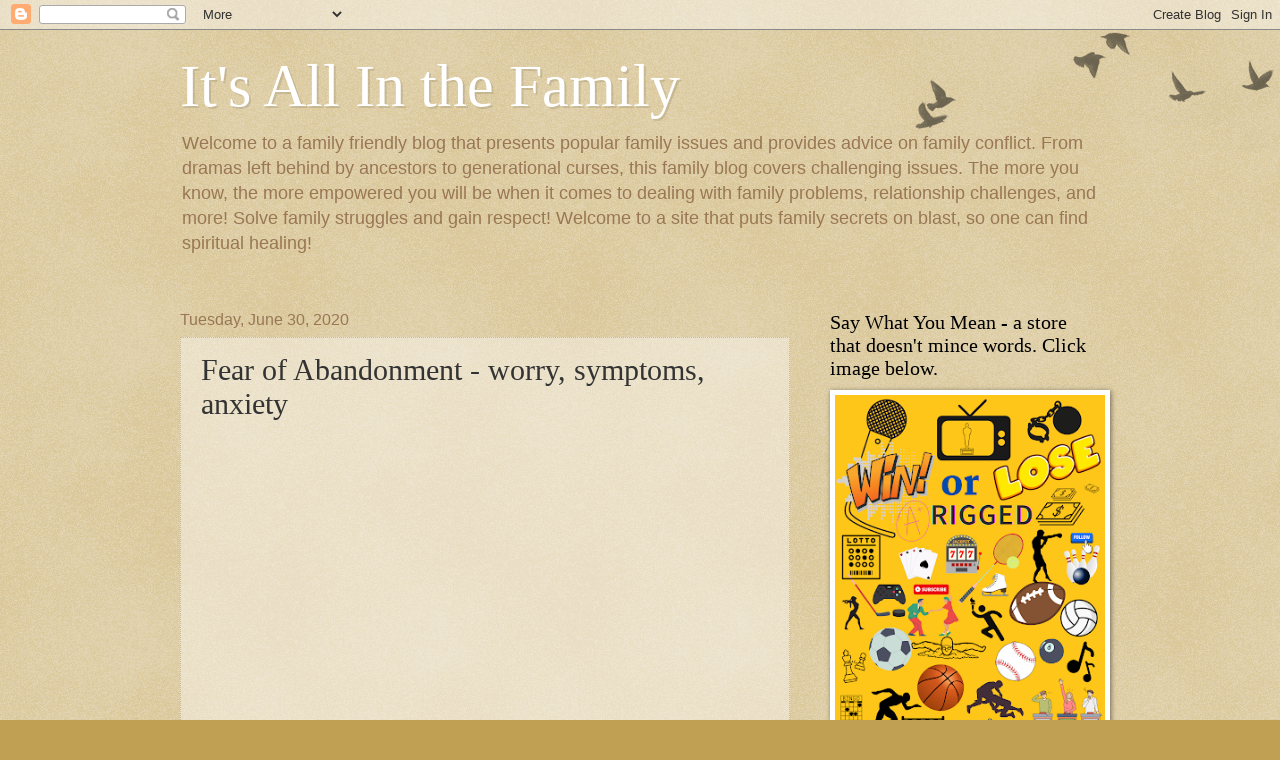

--- FILE ---
content_type: text/html; charset=UTF-8
request_url: https://familyarticlesbynicholl.blogspot.com/2020/06/fear-of-abandonment-worry-symptoms.html
body_size: 28415
content:
<!DOCTYPE html>
<html class='v2' dir='ltr' lang='en' xmlns='http://www.w3.org/1999/xhtml' xmlns:b='http://www.google.com/2005/gml/b' xmlns:data='http://www.google.com/2005/gml/data' xmlns:expr='http://www.google.com/2005/gml/expr'>
<head>
<link href='https://www.blogger.com/static/v1/widgets/335934321-css_bundle_v2.css' rel='stylesheet' type='text/css'/>
<script async='async' data-ad-client='ca-pub-4878024863267912' src='https://pagead2.googlesyndication.com/pagead/js/adsbygoogle.js'></script>
<meta content='width=1100' name='viewport'/>
<meta content='text/html; charset=UTF-8' http-equiv='Content-Type'/>
<meta content='blogger' name='generator'/>
<link href='https://familyarticlesbynicholl.blogspot.com/favicon.ico' rel='icon' type='image/x-icon'/>
<link href='https://familyarticlesbynicholl.blogspot.com/2020/06/fear-of-abandonment-worry-symptoms.html' rel='canonical'/>
<link rel="alternate" type="application/atom+xml" title="It&#39;s All In the Family - Atom" href="https://familyarticlesbynicholl.blogspot.com/feeds/posts/default" />
<link rel="alternate" type="application/rss+xml" title="It&#39;s All In the Family - RSS" href="https://familyarticlesbynicholl.blogspot.com/feeds/posts/default?alt=rss" />
<link rel="service.post" type="application/atom+xml" title="It&#39;s All In the Family - Atom" href="https://www.blogger.com/feeds/7750969825984953870/posts/default" />

<link rel="alternate" type="application/atom+xml" title="It&#39;s All In the Family - Atom" href="https://familyarticlesbynicholl.blogspot.com/feeds/2230727072726951244/comments/default" />
<!--Can't find substitution for tag [blog.ieCssRetrofitLinks]-->
<link href='https://i.ytimg.com/vi/YbRZSoE4Yi0/hqdefault.jpg' rel='image_src'/>
<meta content='https://familyarticlesbynicholl.blogspot.com/2020/06/fear-of-abandonment-worry-symptoms.html' property='og:url'/>
<meta content='Fear of Abandonment - worry, symptoms, anxiety' property='og:title'/>
<meta content='Family blog shares information about family challenges, disputes. Learn how to deal with crazy spouses, inlaws, parents, siblings, and relatives.' property='og:description'/>
<meta content='https://lh3.googleusercontent.com/blogger_img_proxy/AEn0k_uBR_y1eWZqdKHs_l8_NfOWeenQz5Ci1s_k8mOEhtE13ZxHhLsDzg3mfhxGowzCQU2oMksgAhgK8qomEkp7d1ZpjQv6LzI0_NN0MfcVqrkCQ5xf=w1200-h630-n-k-no-nu' property='og:image'/>
<title>It's All In the Family: Fear of Abandonment - worry, symptoms, anxiety</title>
<style id='page-skin-1' type='text/css'><!--
/*
-----------------------------------------------
Blogger Template Style
Name:     Watermark
Designer: Blogger
URL:      www.blogger.com
----------------------------------------------- */
/* Variable definitions
====================
<Variable name="keycolor" description="Main Color" type="color" default="#c0a154"/>
<Group description="Page Text" selector="body">
<Variable name="body.font" description="Font" type="font"
default="normal normal 14px Arial, Tahoma, Helvetica, FreeSans, sans-serif"/>
<Variable name="body.text.color" description="Text Color" type="color" default="#333333"/>
</Group>
<Group description="Backgrounds" selector=".main-inner">
<Variable name="body.background.color" description="Outer Background" type="color" default="#c0a154"/>
<Variable name="footer.background.color" description="Footer Background" type="color" default="transparent"/>
</Group>
<Group description="Links" selector=".main-inner">
<Variable name="link.color" description="Link Color" type="color" default="#cc3300"/>
<Variable name="link.visited.color" description="Visited Color" type="color" default="#993322"/>
<Variable name="link.hover.color" description="Hover Color" type="color" default="#ff3300"/>
</Group>
<Group description="Blog Title" selector=".header h1">
<Variable name="header.font" description="Title Font" type="font"
default="normal normal 60px Georgia, Utopia, 'Palatino Linotype', Palatino, serif"/>
<Variable name="header.text.color" description="Title Color" type="color" default="#ffffff" />
</Group>
<Group description="Blog Description" selector=".header .description">
<Variable name="description.text.color" description="Description Color" type="color"
default="#997755" />
</Group>
<Group description="Tabs Text" selector=".tabs-inner .widget li a">
<Variable name="tabs.font" description="Font" type="font"
default="normal normal 20px Georgia, Utopia, 'Palatino Linotype', Palatino, serif"/>
<Variable name="tabs.text.color" description="Text Color" type="color" default="#cc3300"/>
<Variable name="tabs.selected.text.color" description="Selected Color" type="color" default="#000000"/>
</Group>
<Group description="Tabs Background" selector=".tabs-outer .PageList">
<Variable name="tabs.background.color" description="Background Color" type="color" default="transparent"/>
<Variable name="tabs.separator.color" description="Separator Color" type="color" default="#c0a154"/>
</Group>
<Group description="Date Header" selector="h2.date-header">
<Variable name="date.font" description="Font" type="font"
default="normal normal 16px Arial, Tahoma, Helvetica, FreeSans, sans-serif"/>
<Variable name="date.text.color" description="Text Color" type="color" default="#997755"/>
</Group>
<Group description="Post" selector="h3.post-title, .comments h4">
<Variable name="post.title.font" description="Title Font" type="font"
default="normal normal 30px Georgia, Utopia, 'Palatino Linotype', Palatino, serif"/>
<Variable name="post.background.color" description="Background Color" type="color" default="transparent"/>
<Variable name="post.border.color" description="Border Color" type="color" default="#ccbb99" />
</Group>
<Group description="Post Footer" selector=".post-footer">
<Variable name="post.footer.text.color" description="Text Color" type="color" default="#997755"/>
</Group>
<Group description="Gadgets" selector="h2">
<Variable name="widget.title.font" description="Title Font" type="font"
default="normal normal 20px Georgia, Utopia, 'Palatino Linotype', Palatino, serif"/>
<Variable name="widget.title.text.color" description="Title Color" type="color" default="#000000"/>
<Variable name="widget.alternate.text.color" description="Alternate Color" type="color" default="#777777"/>
</Group>
<Group description="Footer" selector=".footer-inner">
<Variable name="footer.text.color" description="Text Color" type="color" default="#333333"/>
<Variable name="footer.widget.title.text.color" description="Gadget Title Color" type="color" default="#000000"/>
</Group>
<Group description="Footer Links" selector=".footer-inner">
<Variable name="footer.link.color" description="Link Color" type="color" default="#cc3300"/>
<Variable name="footer.link.visited.color" description="Visited Color" type="color" default="#993322"/>
<Variable name="footer.link.hover.color" description="Hover Color" type="color" default="#ff3300"/>
</Group>
<Variable name="body.background" description="Body Background" type="background"
color="#c0a154" default="$(color) url(https://resources.blogblog.com/blogblog/data/1kt/watermark/body_background_birds.png) repeat scroll top left"/>
<Variable name="body.background.overlay" description="Overlay Background" type="background" color="#c0a154"
default="transparent url(https://resources.blogblog.com/blogblog/data/1kt/watermark/body_overlay_birds.png) no-repeat scroll top right"/>
<Variable name="body.background.overlay.height" description="Overlay Background Height" type="length" default="121px" min="0" max="1000px"/>
<Variable name="tabs.background.inner" description="Tabs Background Inner" type="url" default="none"/>
<Variable name="tabs.background.outer" description="Tabs Background Outer" type="url" default="none"/>
<Variable name="tabs.border.size" description="Tabs Border Size" type="length" default="0" min="0" max="10px"/>
<Variable name="tabs.shadow.spread" description="Tabs Shadow Spread" type="length" default="0" min="0" max="100px"/>
<Variable name="main.padding.top" description="Main Padding Top" type="length" default="30px" min="0" max="100px"/>
<Variable name="main.cap.height" description="Main Cap Height" type="length" default="0" min="0" max="100px"/>
<Variable name="main.cap.image" description="Main Cap Image" type="url" default="none"/>
<Variable name="main.cap.overlay" description="Main Cap Overlay" type="url" default="none"/>
<Variable name="main.background" description="Main Background" type="background"
default="transparent none no-repeat scroll top left"/>
<Variable name="post.background.url" description="Post Background URL" type="url"
default="url(https://resources.blogblog.com/blogblog/data/1kt/watermark/post_background_birds.png)"/>
<Variable name="post.border.size" description="Post Border Size" type="length" default="1px" min="0" max="10px"/>
<Variable name="post.border.style" description="Post Border Style" type="string" default="dotted"/>
<Variable name="post.shadow.spread" description="Post Shadow Spread" type="length" default="0" min="0" max="100px"/>
<Variable name="footer.background" description="Footer Background" type="background"
color="#330000" default="$(color) url(https://resources.blogblog.com/blogblog/data/1kt/watermark/body_background_navigator.png) repeat scroll top left"/>
<Variable name="mobile.background.overlay" description="Mobile Background Overlay" type="string"
default="transparent none repeat scroll top left"/>
<Variable name="startSide" description="Side where text starts in blog language" type="automatic" default="left"/>
<Variable name="endSide" description="Side where text ends in blog language" type="automatic" default="right"/>
*/
/* Use this with templates/1ktemplate-*.html */
/* Content
----------------------------------------------- */
body {
font: normal normal 14px Arial, Tahoma, Helvetica, FreeSans, sans-serif;
color: #333333;
background: #c0a154 url(https://resources.blogblog.com/blogblog/data/1kt/watermark/body_background_birds.png) repeat scroll top left;
}
html body .content-outer {
min-width: 0;
max-width: 100%;
width: 100%;
}
.content-outer {
font-size: 92%;
}
a:link {
text-decoration:none;
color: #cc3300;
}
a:visited {
text-decoration:none;
color: #993322;
}
a:hover {
text-decoration:underline;
color: #ff3300;
}
.body-fauxcolumns .cap-top {
margin-top: 30px;
background: transparent url(https://resources.blogblog.com/blogblog/data/1kt/watermark/body_overlay_birds.png) no-repeat scroll top right;
height: 121px;
}
.content-inner {
padding: 0;
}
/* Header
----------------------------------------------- */
.header-inner .Header .titlewrapper,
.header-inner .Header .descriptionwrapper {
padding-left: 20px;
padding-right: 20px;
}
.Header h1 {
font: normal normal 60px Georgia, Utopia, 'Palatino Linotype', Palatino, serif;
color: #ffffff;
text-shadow: 2px 2px rgba(0, 0, 0, .1);
}
.Header h1 a {
color: #ffffff;
}
.Header .description {
font-size: 140%;
color: #997755;
}
/* Tabs
----------------------------------------------- */
.tabs-inner .section {
margin: 0 20px;
}
.tabs-inner .PageList, .tabs-inner .LinkList, .tabs-inner .Labels {
margin-left: -11px;
margin-right: -11px;
background-color: transparent;
border-top: 0 solid #ffffff;
border-bottom: 0 solid #ffffff;
-moz-box-shadow: 0 0 0 rgba(0, 0, 0, .3);
-webkit-box-shadow: 0 0 0 rgba(0, 0, 0, .3);
-goog-ms-box-shadow: 0 0 0 rgba(0, 0, 0, .3);
box-shadow: 0 0 0 rgba(0, 0, 0, .3);
}
.tabs-inner .PageList .widget-content,
.tabs-inner .LinkList .widget-content,
.tabs-inner .Labels .widget-content {
margin: -3px -11px;
background: transparent none  no-repeat scroll right;
}
.tabs-inner .widget ul {
padding: 2px 25px;
max-height: 34px;
background: transparent none no-repeat scroll left;
}
.tabs-inner .widget li {
border: none;
}
.tabs-inner .widget li a {
display: inline-block;
padding: .25em 1em;
font: normal normal 20px Georgia, Utopia, 'Palatino Linotype', Palatino, serif;
color: #cc3300;
border-right: 1px solid #c0a154;
}
.tabs-inner .widget li:first-child a {
border-left: 1px solid #c0a154;
}
.tabs-inner .widget li.selected a, .tabs-inner .widget li a:hover {
color: #000000;
}
/* Headings
----------------------------------------------- */
h2 {
font: normal normal 20px Georgia, Utopia, 'Palatino Linotype', Palatino, serif;
color: #000000;
margin: 0 0 .5em;
}
h2.date-header {
font: normal normal 16px Arial, Tahoma, Helvetica, FreeSans, sans-serif;
color: #997755;
}
/* Main
----------------------------------------------- */
.main-inner .column-center-inner,
.main-inner .column-left-inner,
.main-inner .column-right-inner {
padding: 0 5px;
}
.main-outer {
margin-top: 0;
background: transparent none no-repeat scroll top left;
}
.main-inner {
padding-top: 30px;
}
.main-cap-top {
position: relative;
}
.main-cap-top .cap-right {
position: absolute;
height: 0;
width: 100%;
bottom: 0;
background: transparent none repeat-x scroll bottom center;
}
.main-cap-top .cap-left {
position: absolute;
height: 245px;
width: 280px;
right: 0;
bottom: 0;
background: transparent none no-repeat scroll bottom left;
}
/* Posts
----------------------------------------------- */
.post-outer {
padding: 15px 20px;
margin: 0 0 25px;
background: transparent url(https://resources.blogblog.com/blogblog/data/1kt/watermark/post_background_birds.png) repeat scroll top left;
_background-image: none;
border: dotted 1px #ccbb99;
-moz-box-shadow: 0 0 0 rgba(0, 0, 0, .1);
-webkit-box-shadow: 0 0 0 rgba(0, 0, 0, .1);
-goog-ms-box-shadow: 0 0 0 rgba(0, 0, 0, .1);
box-shadow: 0 0 0 rgba(0, 0, 0, .1);
}
h3.post-title {
font: normal normal 30px Georgia, Utopia, 'Palatino Linotype', Palatino, serif;
margin: 0;
}
.comments h4 {
font: normal normal 30px Georgia, Utopia, 'Palatino Linotype', Palatino, serif;
margin: 1em 0 0;
}
.post-body {
font-size: 105%;
line-height: 1.5;
position: relative;
}
.post-header {
margin: 0 0 1em;
color: #997755;
}
.post-footer {
margin: 10px 0 0;
padding: 10px 0 0;
color: #997755;
border-top: dashed 1px #777777;
}
#blog-pager {
font-size: 140%
}
#comments .comment-author {
padding-top: 1.5em;
border-top: dashed 1px #777777;
background-position: 0 1.5em;
}
#comments .comment-author:first-child {
padding-top: 0;
border-top: none;
}
.avatar-image-container {
margin: .2em 0 0;
}
/* Comments
----------------------------------------------- */
.comments .comments-content .icon.blog-author {
background-repeat: no-repeat;
background-image: url([data-uri]);
}
.comments .comments-content .loadmore a {
border-top: 1px solid #777777;
border-bottom: 1px solid #777777;
}
.comments .continue {
border-top: 2px solid #777777;
}
/* Widgets
----------------------------------------------- */
.widget ul, .widget #ArchiveList ul.flat {
padding: 0;
list-style: none;
}
.widget ul li, .widget #ArchiveList ul.flat li {
padding: .35em 0;
text-indent: 0;
border-top: dashed 1px #777777;
}
.widget ul li:first-child, .widget #ArchiveList ul.flat li:first-child {
border-top: none;
}
.widget .post-body ul {
list-style: disc;
}
.widget .post-body ul li {
border: none;
}
.widget .zippy {
color: #777777;
}
.post-body img, .post-body .tr-caption-container, .Profile img, .Image img,
.BlogList .item-thumbnail img {
padding: 5px;
background: #fff;
-moz-box-shadow: 1px 1px 5px rgba(0, 0, 0, .5);
-webkit-box-shadow: 1px 1px 5px rgba(0, 0, 0, .5);
-goog-ms-box-shadow: 1px 1px 5px rgba(0, 0, 0, .5);
box-shadow: 1px 1px 5px rgba(0, 0, 0, .5);
}
.post-body img, .post-body .tr-caption-container {
padding: 8px;
}
.post-body .tr-caption-container {
color: #333333;
}
.post-body .tr-caption-container img {
padding: 0;
background: transparent;
border: none;
-moz-box-shadow: 0 0 0 rgba(0, 0, 0, .1);
-webkit-box-shadow: 0 0 0 rgba(0, 0, 0, .1);
-goog-ms-box-shadow: 0 0 0 rgba(0, 0, 0, .1);
box-shadow: 0 0 0 rgba(0, 0, 0, .1);
}
/* Footer
----------------------------------------------- */
.footer-outer {
color:#ccbb99;
background: #330000 url(https://resources.blogblog.com/blogblog/data/1kt/watermark/body_background_navigator.png) repeat scroll top left;
}
.footer-outer a {
color: #ff7755;
}
.footer-outer a:visited {
color: #dd5533;
}
.footer-outer a:hover {
color: #ff9977;
}
.footer-outer .widget h2 {
color: #eeddbb;
}
/* Mobile
----------------------------------------------- */
body.mobile  {
background-size: 100% auto;
}
.mobile .body-fauxcolumn-outer {
background: transparent none repeat scroll top left;
}
html .mobile .mobile-date-outer {
border-bottom: none;
background: transparent url(https://resources.blogblog.com/blogblog/data/1kt/watermark/post_background_birds.png) repeat scroll top left;
_background-image: none;
margin-bottom: 10px;
}
.mobile .main-inner .date-outer {
padding: 0;
}
.mobile .main-inner .date-header {
margin: 10px;
}
.mobile .main-cap-top {
z-index: -1;
}
.mobile .content-outer {
font-size: 100%;
}
.mobile .post-outer {
padding: 10px;
}
.mobile .main-cap-top .cap-left {
background: transparent none no-repeat scroll bottom left;
}
.mobile .body-fauxcolumns .cap-top {
margin: 0;
}
.mobile-link-button {
background: transparent url(https://resources.blogblog.com/blogblog/data/1kt/watermark/post_background_birds.png) repeat scroll top left;
}
.mobile-link-button a:link, .mobile-link-button a:visited {
color: #cc3300;
}
.mobile-index-date .date-header {
color: #997755;
}
.mobile-index-contents {
color: #333333;
}
.mobile .tabs-inner .section {
margin: 0;
}
.mobile .tabs-inner .PageList {
margin-left: 0;
margin-right: 0;
}
.mobile .tabs-inner .PageList .widget-content {
margin: 0;
color: #000000;
background: transparent url(https://resources.blogblog.com/blogblog/data/1kt/watermark/post_background_birds.png) repeat scroll top left;
}
.mobile .tabs-inner .PageList .widget-content .pagelist-arrow {
border-left: 1px solid #c0a154;
}

--></style>
<style id='template-skin-1' type='text/css'><!--
body {
min-width: 960px;
}
.content-outer, .content-fauxcolumn-outer, .region-inner {
min-width: 960px;
max-width: 960px;
_width: 960px;
}
.main-inner .columns {
padding-left: 0;
padding-right: 310px;
}
.main-inner .fauxcolumn-center-outer {
left: 0;
right: 310px;
/* IE6 does not respect left and right together */
_width: expression(this.parentNode.offsetWidth -
parseInt("0") -
parseInt("310px") + 'px');
}
.main-inner .fauxcolumn-left-outer {
width: 0;
}
.main-inner .fauxcolumn-right-outer {
width: 310px;
}
.main-inner .column-left-outer {
width: 0;
right: 100%;
margin-left: -0;
}
.main-inner .column-right-outer {
width: 310px;
margin-right: -310px;
}
#layout {
min-width: 0;
}
#layout .content-outer {
min-width: 0;
width: 800px;
}
#layout .region-inner {
min-width: 0;
width: auto;
}
body#layout div.add_widget {
padding: 8px;
}
body#layout div.add_widget a {
margin-left: 32px;
}
--></style>
<link href='https://www.blogger.com/dyn-css/authorization.css?targetBlogID=7750969825984953870&amp;zx=aedbe6f5-22a1-4dd9-9bc6-40ee61508974' media='none' onload='if(media!=&#39;all&#39;)media=&#39;all&#39;' rel='stylesheet'/><noscript><link href='https://www.blogger.com/dyn-css/authorization.css?targetBlogID=7750969825984953870&amp;zx=aedbe6f5-22a1-4dd9-9bc6-40ee61508974' rel='stylesheet'/></noscript>
<meta name='google-adsense-platform-account' content='ca-host-pub-1556223355139109'/>
<meta name='google-adsense-platform-domain' content='blogspot.com'/>

<!-- data-ad-client=ca-pub-4878024863267912 -->

</head>
<script async='async' data-ad-client='ca-pub-4878024863267912' src='https://pagead2.googlesyndication.com/pagead/js/adsbygoogle.js'></script>
<body class='loading'>
<div class='navbar section' id='navbar' name='Navbar'><div class='widget Navbar' data-version='1' id='Navbar1'><script type="text/javascript">
    function setAttributeOnload(object, attribute, val) {
      if(window.addEventListener) {
        window.addEventListener('load',
          function(){ object[attribute] = val; }, false);
      } else {
        window.attachEvent('onload', function(){ object[attribute] = val; });
      }
    }
  </script>
<div id="navbar-iframe-container"></div>
<script type="text/javascript" src="https://apis.google.com/js/platform.js"></script>
<script type="text/javascript">
      gapi.load("gapi.iframes:gapi.iframes.style.bubble", function() {
        if (gapi.iframes && gapi.iframes.getContext) {
          gapi.iframes.getContext().openChild({
              url: 'https://www.blogger.com/navbar/7750969825984953870?po\x3d2230727072726951244\x26origin\x3dhttps://familyarticlesbynicholl.blogspot.com',
              where: document.getElementById("navbar-iframe-container"),
              id: "navbar-iframe"
          });
        }
      });
    </script><script type="text/javascript">
(function() {
var script = document.createElement('script');
script.type = 'text/javascript';
script.src = '//pagead2.googlesyndication.com/pagead/js/google_top_exp.js';
var head = document.getElementsByTagName('head')[0];
if (head) {
head.appendChild(script);
}})();
</script>
</div></div>
<div class='body-fauxcolumns'>
<div class='fauxcolumn-outer body-fauxcolumn-outer'>
<div class='cap-top'>
<div class='cap-left'></div>
<div class='cap-right'></div>
</div>
<div class='fauxborder-left'>
<div class='fauxborder-right'></div>
<div class='fauxcolumn-inner'>
</div>
</div>
<div class='cap-bottom'>
<div class='cap-left'></div>
<div class='cap-right'></div>
</div>
</div>
</div>
<div class='content'>
<div class='content-fauxcolumns'>
<div class='fauxcolumn-outer content-fauxcolumn-outer'>
<div class='cap-top'>
<div class='cap-left'></div>
<div class='cap-right'></div>
</div>
<div class='fauxborder-left'>
<div class='fauxborder-right'></div>
<div class='fauxcolumn-inner'>
</div>
</div>
<div class='cap-bottom'>
<div class='cap-left'></div>
<div class='cap-right'></div>
</div>
</div>
</div>
<div class='content-outer'>
<div class='content-cap-top cap-top'>
<div class='cap-left'></div>
<div class='cap-right'></div>
</div>
<div class='fauxborder-left content-fauxborder-left'>
<div class='fauxborder-right content-fauxborder-right'></div>
<div class='content-inner'>
<header>
<div class='header-outer'>
<div class='header-cap-top cap-top'>
<div class='cap-left'></div>
<div class='cap-right'></div>
</div>
<div class='fauxborder-left header-fauxborder-left'>
<div class='fauxborder-right header-fauxborder-right'></div>
<div class='region-inner header-inner'>
<div class='header section' id='header' name='Header'><div class='widget Header' data-version='1' id='Header1'>
<div id='header-inner'>
<div class='titlewrapper'>
<h1 class='title'>
<a href='https://familyarticlesbynicholl.blogspot.com/'>
It's All In the Family
</a>
</h1>
</div>
<div class='descriptionwrapper'>
<p class='description'><span>Welcome to a family friendly blog that presents popular family issues and provides advice on family conflict.  From dramas left behind by ancestors to generational curses, this family blog covers challenging issues. The more you know, the more empowered you will be when it comes to dealing with family problems, relationship challenges, and more!  Solve family struggles and gain respect!  Welcome to a site that puts family secrets on blast, so one can find spiritual healing!</span></p>
</div>
</div>
</div></div>
</div>
</div>
<div class='header-cap-bottom cap-bottom'>
<div class='cap-left'></div>
<div class='cap-right'></div>
</div>
</div>
</header>
<div class='tabs-outer'>
<div class='tabs-cap-top cap-top'>
<div class='cap-left'></div>
<div class='cap-right'></div>
</div>
<div class='fauxborder-left tabs-fauxborder-left'>
<div class='fauxborder-right tabs-fauxborder-right'></div>
<div class='region-inner tabs-inner'>
<div class='tabs no-items section' id='crosscol' name='Cross-Column'></div>
<div class='tabs no-items section' id='crosscol-overflow' name='Cross-Column 2'></div>
</div>
</div>
<div class='tabs-cap-bottom cap-bottom'>
<div class='cap-left'></div>
<div class='cap-right'></div>
</div>
</div>
<div class='main-outer'>
<div class='main-cap-top cap-top'>
<div class='cap-left'></div>
<div class='cap-right'></div>
</div>
<div class='fauxborder-left main-fauxborder-left'>
<div class='fauxborder-right main-fauxborder-right'></div>
<div class='region-inner main-inner'>
<div class='columns fauxcolumns'>
<div class='fauxcolumn-outer fauxcolumn-center-outer'>
<div class='cap-top'>
<div class='cap-left'></div>
<div class='cap-right'></div>
</div>
<div class='fauxborder-left'>
<div class='fauxborder-right'></div>
<div class='fauxcolumn-inner'>
</div>
</div>
<div class='cap-bottom'>
<div class='cap-left'></div>
<div class='cap-right'></div>
</div>
</div>
<div class='fauxcolumn-outer fauxcolumn-left-outer'>
<div class='cap-top'>
<div class='cap-left'></div>
<div class='cap-right'></div>
</div>
<div class='fauxborder-left'>
<div class='fauxborder-right'></div>
<div class='fauxcolumn-inner'>
</div>
</div>
<div class='cap-bottom'>
<div class='cap-left'></div>
<div class='cap-right'></div>
</div>
</div>
<div class='fauxcolumn-outer fauxcolumn-right-outer'>
<div class='cap-top'>
<div class='cap-left'></div>
<div class='cap-right'></div>
</div>
<div class='fauxborder-left'>
<div class='fauxborder-right'></div>
<div class='fauxcolumn-inner'>
</div>
</div>
<div class='cap-bottom'>
<div class='cap-left'></div>
<div class='cap-right'></div>
</div>
</div>
<!-- corrects IE6 width calculation -->
<div class='columns-inner'>
<div class='column-center-outer'>
<div class='column-center-inner'>
<div class='main section' id='main' name='Main'><div class='widget Blog' data-version='1' id='Blog1'>
<div class='blog-posts hfeed'>

          <div class="date-outer">
        
<h2 class='date-header'><span>Tuesday, June 30, 2020</span></h2>

          <div class="date-posts">
        
<div class='post-outer'>
<div class='post hentry uncustomized-post-template' itemprop='blogPost' itemscope='itemscope' itemtype='http://schema.org/BlogPosting'>
<meta content='https://i.ytimg.com/vi/YbRZSoE4Yi0/hqdefault.jpg' itemprop='image_url'/>
<meta content='7750969825984953870' itemprop='blogId'/>
<meta content='2230727072726951244' itemprop='postId'/>
<a name='2230727072726951244'></a>
<h3 class='post-title entry-title' itemprop='name'>
Fear of Abandonment - worry, symptoms, anxiety
</h3>
<div class='post-header'>
<div class='post-header-line-1'></div>
</div>
<div class='post-body entry-content' id='post-body-2230727072726951244' itemprop='description articleBody'>
<iframe allowfullscreen="" frameborder="0" height="270" src="https://www.youtube.com/embed/YbRZSoE4Yi0" width="480"></iframe>
<div style='clear: both;'></div>
</div>
<div class='post-footer'>
<div class='post-footer-line post-footer-line-1'>
<span class='post-author vcard'>
Posted by
<span class='fn' itemprop='author' itemscope='itemscope' itemtype='http://schema.org/Person'>
<meta content='https://www.blogger.com/profile/13487157265825116077' itemprop='url'/>
<a class='g-profile' href='https://www.blogger.com/profile/13487157265825116077' rel='author' title='author profile'>
<span itemprop='name'>Virtual Assistant</span>
</a>
</span>
</span>
<span class='post-timestamp'>
at
<meta content='https://familyarticlesbynicholl.blogspot.com/2020/06/fear-of-abandonment-worry-symptoms.html' itemprop='url'/>
<a class='timestamp-link' href='https://familyarticlesbynicholl.blogspot.com/2020/06/fear-of-abandonment-worry-symptoms.html' rel='bookmark' title='permanent link'><abbr class='published' itemprop='datePublished' title='2020-06-30T12:31:00-07:00'>12:31&#8239;PM</abbr></a>
</span>
<span class='post-comment-link'>
</span>
<span class='post-icons'>
<span class='item-action'>
<a href='https://www.blogger.com/email-post/7750969825984953870/2230727072726951244' title='Email Post'>
<img alt='' class='icon-action' height='13' src='https://resources.blogblog.com/img/icon18_email.gif' width='18'/>
</a>
</span>
<span class='item-control blog-admin pid-1641975576'>
<a href='https://www.blogger.com/post-edit.g?blogID=7750969825984953870&postID=2230727072726951244&from=pencil' title='Edit Post'>
<img alt='' class='icon-action' height='18' src='https://resources.blogblog.com/img/icon18_edit_allbkg.gif' width='18'/>
</a>
</span>
</span>
<div class='post-share-buttons goog-inline-block'>
<a class='goog-inline-block share-button sb-email' href='https://www.blogger.com/share-post.g?blogID=7750969825984953870&postID=2230727072726951244&target=email' target='_blank' title='Email This'><span class='share-button-link-text'>Email This</span></a><a class='goog-inline-block share-button sb-blog' href='https://www.blogger.com/share-post.g?blogID=7750969825984953870&postID=2230727072726951244&target=blog' onclick='window.open(this.href, "_blank", "height=270,width=475"); return false;' target='_blank' title='BlogThis!'><span class='share-button-link-text'>BlogThis!</span></a><a class='goog-inline-block share-button sb-twitter' href='https://www.blogger.com/share-post.g?blogID=7750969825984953870&postID=2230727072726951244&target=twitter' target='_blank' title='Share to X'><span class='share-button-link-text'>Share to X</span></a><a class='goog-inline-block share-button sb-facebook' href='https://www.blogger.com/share-post.g?blogID=7750969825984953870&postID=2230727072726951244&target=facebook' onclick='window.open(this.href, "_blank", "height=430,width=640"); return false;' target='_blank' title='Share to Facebook'><span class='share-button-link-text'>Share to Facebook</span></a><a class='goog-inline-block share-button sb-pinterest' href='https://www.blogger.com/share-post.g?blogID=7750969825984953870&postID=2230727072726951244&target=pinterest' target='_blank' title='Share to Pinterest'><span class='share-button-link-text'>Share to Pinterest</span></a>
</div>
</div>
<div class='post-footer-line post-footer-line-2'>
<span class='post-labels'>
Labels:
<a href='https://familyarticlesbynicholl.blogspot.com/search/label/abandonment' rel='tag'>abandonment</a>
</span>
</div>
<div class='post-footer-line post-footer-line-3'>
<span class='post-location'>
</span>
</div>
</div>
</div>
<div class='comments' id='comments'>
<a name='comments'></a>
<h4>No comments:</h4>
<div id='Blog1_comments-block-wrapper'>
<dl class='avatar-comment-indent' id='comments-block'>
</dl>
</div>
<p class='comment-footer'>
<div class='comment-form'>
<a name='comment-form'></a>
<h4 id='comment-post-message'>Post a Comment</h4>
<p>
</p>
<a href='https://www.blogger.com/comment/frame/7750969825984953870?po=2230727072726951244&hl=en&saa=85391&origin=https://familyarticlesbynicholl.blogspot.com' id='comment-editor-src'></a>
<iframe allowtransparency='true' class='blogger-iframe-colorize blogger-comment-from-post' frameborder='0' height='410px' id='comment-editor' name='comment-editor' src='' width='100%'></iframe>
<script src='https://www.blogger.com/static/v1/jsbin/2830521187-comment_from_post_iframe.js' type='text/javascript'></script>
<script type='text/javascript'>
      BLOG_CMT_createIframe('https://www.blogger.com/rpc_relay.html');
    </script>
</div>
</p>
</div>
</div>

        </div></div>
      
</div>
<div class='blog-pager' id='blog-pager'>
<span id='blog-pager-newer-link'>
<a class='blog-pager-newer-link' href='https://familyarticlesbynicholl.blogspot.com/2020/07/for-4th-of-july-celebrate-your.html' id='Blog1_blog-pager-newer-link' title='Newer Post'>Newer Post</a>
</span>
<span id='blog-pager-older-link'>
<a class='blog-pager-older-link' href='https://familyarticlesbynicholl.blogspot.com/2020/06/lyfe-jennings-hypothetically-official.html' id='Blog1_blog-pager-older-link' title='Older Post'>Older Post</a>
</span>
<a class='home-link' href='https://familyarticlesbynicholl.blogspot.com/'>Home</a>
</div>
<div class='clear'></div>
<div class='post-feeds'>
<div class='feed-links'>
Subscribe to:
<a class='feed-link' href='https://familyarticlesbynicholl.blogspot.com/feeds/2230727072726951244/comments/default' target='_blank' type='application/atom+xml'>Post Comments (Atom)</a>
</div>
</div>
</div><div class='widget HTML' data-version='1' id='HTML17'>
<div class='widget-content'>
<div data-ribbontext="" data-body="Have you ever felt suffocated by your own mother, stepmother or in-laws?  Difficult mothers can be a challenge!  In the book by author, Nicholl McGuire, &quot;Tell Me Mother You're Sorry&quot;, you will learn about the mental games controlling mothers play to get their way, how you can beat them at their own games, and why it is important to go low contact or no contact from these narcissistic women." data-headline="Tell Me Mother You're Sorry" data-height="480" data-width="550" style="width: 550px; height: 480px;" data-buttoncolor="#ffc801" data-bgcolor="#fafafa" data-font="sans" data-items="book:549977" data-type="single" class="smashwords-widget"></div>
<script id="smashwords-widget-js" async="async" src="//www.smashwidgets.com/1/widgets.js"></script>
</div>
<div class='clear'></div>
</div><div class='widget Text' data-version='1' id='Text1'>
<h2 class='title'>ADVERTISE HERE!</h2>
<div class='widget-content'>
Have a blog/product/service?  Share it with visitors of our site.  Feel free to contact <a href="mailto:nichollmcguire@yahoo.com">nichollmcguire@yahoo.com</a> to discuss your business needs.<br/>
</div>
<div class='clear'></div>
</div><div class='widget HTML' data-version='1' id='HTML1'>
<div class='widget-content'>
<a rel="license" href="http://creativecommons.org/licenses/by-nc-nd/3.0/"><img alt="Creative Commons License" style="border-width:0" src="https://lh3.googleusercontent.com/blogger_img_proxy/AEn0k_uBnIV3aGAJVLKn6Q9Ecc1QLNJI7dfl6oFq6v_Bj7ony3dPCH46hnyQ9sHJx5OUQbuRrEZrlgJlLDs8I5GAWj5FFJyOfB3iqUS0xfahIf7-h5MEuEdm05s=s0-d"></a><br /><span xmlns:dct="http://purl.org/dc/terms/" href="http://purl.org/dc/dcmitype/Text" property="dct:title" rel="dct:type">It&#39;s All in the Family</span> by <a xmlns:cc="http://creativecommons.org/ns#" href="familyarticlesbynicholl.blogspot.com" property="cc:attributionName" rel="cc:attributionURL">Nicholl McGuire</a> is licensed under a <a rel="license" href="http://creativecommons.org/licenses/by-nc-nd/3.0/">Creative Commons Attribution-NonCommercial-NoDerivs 3.0 Unported License</a>.<br />Based on a work at <a xmlns:dct="http://purl.org/dc/terms/" href="familyarticlesbynicholl.blogspot.com" rel="dct:source">familyarticlesbynicholl.blogspot.com</a>.
</div>
<div class='clear'></div>
</div><div class='widget BlogSearch' data-version='1' id='BlogSearch1'>
<h2 class='title'>Search This Blog</h2>
<div class='widget-content'>
<div id='BlogSearch1_form'>
<form action='https://familyarticlesbynicholl.blogspot.com/search' class='gsc-search-box' target='_top'>
<table cellpadding='0' cellspacing='0' class='gsc-search-box'>
<tbody>
<tr>
<td class='gsc-input'>
<input autocomplete='off' class='gsc-input' name='q' size='10' title='search' type='text' value=''/>
</td>
<td class='gsc-search-button'>
<input class='gsc-search-button' title='search' type='submit' value='Search'/>
</td>
</tr>
</tbody>
</table>
</form>
</div>
</div>
<div class='clear'></div>
</div><div class='widget BlogList' data-version='1' id='BlogList2'>
<h2 class='title'>Other Family Blogs Worth a Look...</h2>
<div class='widget-content'>
<div class='blog-list-container' id='BlogList2_container'>
<ul id='BlogList2_blogs'>
<li style='display: block;'>
<div class='blog-icon'>
<img data-lateloadsrc='https://lh3.googleusercontent.com/blogger_img_proxy/AEn0k_uBVoBiRulawZLlKdo6epfZm9-Q2thIiRn3ZAD81LcS29a9Z21o8sAEUuYOEGDhnsJzxcGbMWU4OO_4ZBonSXYR=s16-w16-h16' height='16' width='16'/>
</div>
<div class='blog-content'>
<div class='blog-title'>
<a href='https://follow.it/duggar-family-blog' target='_blank'>
Duggar Family Blog: Updates and Pictures Jim Bob and Michelle Duggar 19 Kids and Counting</a>
</div>
<div class='item-content'>
<span class='item-title'>
<a href='https://api.follow.it/track-rss-story-click/v3/3zythDQ0MKyE-awDe4gbyzEwD5elZvzT' target='_blank'>
Day in the Life with the Dillards
</a>
</span>

                      -
                    
<span class='item-snippet'>
[image: Day in the Life with the Dillards] 

Hi blog readers! We hope you are all doing well. We wanted to jump on to 
highlight a video that Jill and Derick...
</span>
</div>
</div>
<div style='clear: both;'></div>
</li>
<li style='display: block;'>
<div class='blog-icon'>
<img data-lateloadsrc='https://lh3.googleusercontent.com/blogger_img_proxy/AEn0k_tA7FaSJU3m2vnF-PuBMBg33EpNBDCAnIZmVFZiEXvE3zkhRYJcGSWpbZdbOYq4NCFYZWm38wA7NzvSNFfq7f8fkCm4Byqhj2WCQGb-TvOdVJzbRQ=s16-w16-h16' height='16' width='16'/>
</div>
<div class='blog-content'>
<div class='blog-title'>
<a href='https://thekeylorfamily.blogspot.com/' target='_blank'>
The Keylor Family</a>
</div>
<div class='item-content'>
<span class='item-title'>
<a href='https://thekeylorfamily.blogspot.com/2017/02/cookie-tutorials.html' target='_blank'>
Cookie Tutorials!
</a>
</span>

                      -
                    
<span class='item-snippet'>
I always look at smooth glossy cookies and wonder how they do that, so I 
watched YouTube videos and invited my friend Carrie over to try it out with 
me. We...
</span>
</div>
</div>
<div style='clear: both;'></div>
</li>
<li style='display: block;'>
<div class='blog-icon'>
<img data-lateloadsrc='https://lh3.googleusercontent.com/blogger_img_proxy/AEn0k_s_-H0JV6WtcebV0rtDfJE97S2khJDN69vhBaJsHjND7Hfkx-_kL-7KFBngWzYwZZMGLHJVieNiBjQXGk1XMn86bHEPAupWHOL21q_IuTU8HdQ=s16-w16-h16' height='16' width='16'/>
</div>
<div class='blog-content'>
<div class='blog-title'>
<a href='http://apeculiarfamily.blogspot.com/' target='_blank'>
A Peculiar Family</a>
</div>
<div class='item-content'>
<span class='item-title'>
<a href='http://apeculiarfamily.blogspot.com/2015/08/instrument.html' target='_blank'>
Instrument.
</a>
</span>

                      -
                    
<span class='item-snippet'>
I've played a few instruments in my life... not very well, but I played 
them. My favorite was the French Horn. It was such a powerful sound. I was 
the only...
</span>
</div>
</div>
<div style='clear: both;'></div>
</li>
<li style='display: block;'>
<div class='blog-icon'>
<img data-lateloadsrc='https://lh3.googleusercontent.com/blogger_img_proxy/AEn0k_vd05K4NheXH_dwk0WnWRXAY4utkIDFvC1Idb1YLQEBGH2LHSeODsSzzhts8KlI_praB2RQHv-AlUkLTQaiYUo1k4X7Ilf2FyxIiMtyEfw=s16-w16-h16' height='16' width='16'/>
</div>
<div class='blog-content'>
<div class='blog-title'>
<a href='http://flickfamily.blogspot.com/' target='_blank'>
The Flick Family Blog</a>
</div>
<div class='item-content'>
<span class='item-title'>
<a href='http://flickfamily.blogspot.com/2015/04/happy-birthday-pumpkin.html' target='_blank'>
Happy Birthday, Pumpkin!
</a>
</span>

                      -
                    
<span class='item-snippet'>
On Pumpkin's actual birthday we celebrated as a family.  
She woke up to her favorite, MONKEY BREAD!

The day before her birthday, she decided out of the blu...
</span>
</div>
</div>
<div style='clear: both;'></div>
</li>
<li style='display: block;'>
<div class='blog-icon'>
<img data-lateloadsrc='https://lh3.googleusercontent.com/blogger_img_proxy/AEn0k_u1VD9tZENkPQwZpZHHNplGWXZWL0nk2WZNJpOQg7KIJQVxu1VHzOaXN-o3JmGyXSqnm_rcf80B1LDDhrOgcdf2cryJJaATrvispw=s16-w16-h16' height='16' width='16'/>
</div>
<div class='blog-content'>
<div class='blog-title'>
<a href='https://wearethatfamily.com' target='_blank'>
We are THAT Family</a>
</div>
<div class='item-content'>
<span class='item-title'>
<a href='https://wearethatfamily.com/2014/10/dear-world-lets-stop-giving-our-crap-to-the-poor/' target='_blank'>
Dear World: Let&#8217;s Stop Giving Our Crap to the Poor
</a>
</span>

                      -
                    
<span class='item-snippet'>
I was getting ready to leave for a trip to Kenya a couple of years ago, 
when a church emailed and asked if Mercy House had any specific needs. I 
quickly re...
</span>
</div>
</div>
<div style='clear: both;'></div>
</li>
</ul>
<div class='clear'></div>
</div>
</div>
</div><div class='widget Image' data-version='1' id='Image2'>
<div class='widget-content'>
<img alt='' height='200' id='Image2_img' src='https://blogger.googleusercontent.com/img/b/R29vZ2xl/AVvXsEh7ElrLxhMdVxL-xC6AtMd2j1KAszbMDCr5_xCYA4QBRhJcN9eZWz-AiYDzi1M9wplLUfhNSTpD0AlO0T3s9qf8VGtYAnWcs-1lTPPQfVI4HdCh0aRtYiHXeo8MHcJGr9rmFHdNMMx9nOk/s250/MP900409312.JPG' width='250'/>
<br/>
</div>
<div class='clear'></div>
</div><div class='widget Profile' data-version='1' id='Profile1'>
<h2>About Me</h2>
<div class='widget-content'>
<a href='https://www.blogger.com/profile/13487157265825116077'><img alt='My photo' class='profile-img' height='53' src='//blogger.googleusercontent.com/img/b/R29vZ2xl/AVvXsEj_W1uOuIIwtTTuqnt5fWzevOvBhX2s3qC_lTS-Kg5iywl3_HHcFkM0BFTtpsiDSRk3CqCoD_EgLpjjyucyYtMYSUXBi88YbEq6-OOvbOYtqXwc7WdhF6jm3-uGhy-oZQ/s220/sergey-zolkin-_UeY8aTI6d0-unsplash.jpg' width='80'/></a>
<dl class='profile-datablock'>
<dt class='profile-data'>
<a class='profile-name-link g-profile' href='https://www.blogger.com/profile/13487157265825116077' rel='author' style='background-image: url(//www.blogger.com/img/logo-16.png);'>
Virtual Assistant
</a>
</dt>
</dl>
<a class='profile-link' href='https://www.blogger.com/profile/13487157265825116077' rel='author'>View my complete profile</a>
<div class='clear'></div>
</div>
</div><div class='widget Image' data-version='1' id='Image1'>
<div class='widget-content'>
<img alt='' height='218' id='Image1_img' src='https://blogger.googleusercontent.com/img/b/R29vZ2xl/AVvXsEj9TwC557UkWkRzCojYr6mcMW4is4U4mf7SMKq75GsUXFKUX-4prlkD2bhYHVilxLoAocqiR8PfT1YgOhBowGNd8WX8IetOHTv87Q4-zx5letQU7b7KHnwqMrK7WKPC4hnUaHYUCasVQBg/s250/MC910216396.PNG' width='250'/>
<br/>
</div>
<div class='clear'></div>
</div><div class='widget Label' data-version='1' id='Label1'>
<h2>Topics</h2>
<div class='widget-content cloud-label-widget-content'>
<span class='label-size label-size-1'>
<a dir='ltr' href='https://familyarticlesbynicholl.blogspot.com/search/label/4th%20of%20July'>4th of July</a>
</span>
<span class='label-size label-size-1'>
<a dir='ltr' href='https://familyarticlesbynicholl.blogspot.com/search/label/abandonment'>abandonment</a>
</span>
<span class='label-size label-size-2'>
<a dir='ltr' href='https://familyarticlesbynicholl.blogspot.com/search/label/about%20us'>about us</a>
</span>
<span class='label-size label-size-3'>
<a dir='ltr' href='https://familyarticlesbynicholl.blogspot.com/search/label/abusers'>abusers</a>
</span>
<span class='label-size label-size-1'>
<a dir='ltr' href='https://familyarticlesbynicholl.blogspot.com/search/label/abusive%20daughters'>abusive daughters</a>
</span>
<span class='label-size label-size-1'>
<a dir='ltr' href='https://familyarticlesbynicholl.blogspot.com/search/label/abusive%20fathers'>abusive fathers</a>
</span>
<span class='label-size label-size-1'>
<a dir='ltr' href='https://familyarticlesbynicholl.blogspot.com/search/label/abusive%20people'>abusive people</a>
</span>
<span class='label-size label-size-2'>
<a dir='ltr' href='https://familyarticlesbynicholl.blogspot.com/search/label/addiction'>addiction</a>
</span>
<span class='label-size label-size-1'>
<a dir='ltr' href='https://familyarticlesbynicholl.blogspot.com/search/label/adult%20add%2Fadhd'>adult add/adhd</a>
</span>
<span class='label-size label-size-2'>
<a dir='ltr' href='https://familyarticlesbynicholl.blogspot.com/search/label/adult%20sons%20and%20daughters'>adult sons and daughters</a>
</span>
<span class='label-size label-size-4'>
<a dir='ltr' href='https://familyarticlesbynicholl.blogspot.com/search/label/adults%20and%20mental%20health%20issues'>adults and mental health issues</a>
</span>
<span class='label-size label-size-3'>
<a dir='ltr' href='https://familyarticlesbynicholl.blogspot.com/search/label/advice'>advice</a>
</span>
<span class='label-size label-size-2'>
<a dir='ltr' href='https://familyarticlesbynicholl.blogspot.com/search/label/African%20American%20children'>African American children</a>
</span>
<span class='label-size label-size-2'>
<a dir='ltr' href='https://familyarticlesbynicholl.blogspot.com/search/label/aging'>aging</a>
</span>
<span class='label-size label-size-3'>
<a dir='ltr' href='https://familyarticlesbynicholl.blogspot.com/search/label/alcoholics'>alcoholics</a>
</span>
<span class='label-size label-size-2'>
<a dir='ltr' href='https://familyarticlesbynicholl.blogspot.com/search/label/ancestry'>ancestry</a>
</span>
<span class='label-size label-size-1'>
<a dir='ltr' href='https://familyarticlesbynicholl.blogspot.com/search/label/ancestry%20dna'>ancestry dna</a>
</span>
<span class='label-size label-size-2'>
<a dir='ltr' href='https://familyarticlesbynicholl.blogspot.com/search/label/angry%20men%20toward%20women'>angry men toward women</a>
</span>
<span class='label-size label-size-2'>
<a dir='ltr' href='https://familyarticlesbynicholl.blogspot.com/search/label/angry%20relatives'>angry relatives</a>
</span>
<span class='label-size label-size-1'>
<a dir='ltr' href='https://familyarticlesbynicholl.blogspot.com/search/label/antisocial%20personality%20disorder'>antisocial personality disorder</a>
</span>
<span class='label-size label-size-1'>
<a dir='ltr' href='https://familyarticlesbynicholl.blogspot.com/search/label/apologies'>apologies</a>
</span>
<span class='label-size label-size-3'>
<a dir='ltr' href='https://familyarticlesbynicholl.blogspot.com/search/label/arguments'>arguments</a>
</span>
<span class='label-size label-size-1'>
<a dir='ltr' href='https://familyarticlesbynicholl.blogspot.com/search/label/bad%20news'>bad news</a>
</span>
<span class='label-size label-size-3'>
<a dir='ltr' href='https://familyarticlesbynicholl.blogspot.com/search/label/bad%20relatives'>bad relatives</a>
</span>
<span class='label-size label-size-1'>
<a dir='ltr' href='https://familyarticlesbynicholl.blogspot.com/search/label/bereavement'>bereavement</a>
</span>
<span class='label-size label-size-1'>
<a dir='ltr' href='https://familyarticlesbynicholl.blogspot.com/search/label/bigotry'>bigotry</a>
</span>
<span class='label-size label-size-1'>
<a dir='ltr' href='https://familyarticlesbynicholl.blogspot.com/search/label/black%20sheep'>black sheep</a>
</span>
<span class='label-size label-size-2'>
<a dir='ltr' href='https://familyarticlesbynicholl.blogspot.com/search/label/blended%20families'>blended families</a>
</span>
<span class='label-size label-size-2'>
<a dir='ltr' href='https://familyarticlesbynicholl.blogspot.com/search/label/blog%20owner'>blog owner</a>
</span>
<span class='label-size label-size-1'>
<a dir='ltr' href='https://familyarticlesbynicholl.blogspot.com/search/label/borderline%20personality%20disorder'>borderline personality disorder</a>
</span>
<span class='label-size label-size-1'>
<a dir='ltr' href='https://familyarticlesbynicholl.blogspot.com/search/label/braggarts'>braggarts</a>
</span>
<span class='label-size label-size-1'>
<a dir='ltr' href='https://familyarticlesbynicholl.blogspot.com/search/label/bully'>bully</a>
</span>
<span class='label-size label-size-2'>
<a dir='ltr' href='https://familyarticlesbynicholl.blogspot.com/search/label/busybodies'>busybodies</a>
</span>
<span class='label-size label-size-1'>
<a dir='ltr' href='https://familyarticlesbynicholl.blogspot.com/search/label/career'>career</a>
</span>
<span class='label-size label-size-2'>
<a dir='ltr' href='https://familyarticlesbynicholl.blogspot.com/search/label/caring%20for%20elderly%20parents'>caring for elderly parents</a>
</span>
<span class='label-size label-size-1'>
<a dir='ltr' href='https://familyarticlesbynicholl.blogspot.com/search/label/cheapskates'>cheapskates</a>
</span>
<span class='label-size label-size-1'>
<a dir='ltr' href='https://familyarticlesbynicholl.blogspot.com/search/label/cheating'>cheating</a>
</span>
<span class='label-size label-size-3'>
<a dir='ltr' href='https://familyarticlesbynicholl.blogspot.com/search/label/child%20abuse'>child abuse</a>
</span>
<span class='label-size label-size-2'>
<a dir='ltr' href='https://familyarticlesbynicholl.blogspot.com/search/label/children%20and%20mental%20health%20disorders'>children and mental health disorders</a>
</span>
<span class='label-size label-size-2'>
<a dir='ltr' href='https://familyarticlesbynicholl.blogspot.com/search/label/christmas'>christmas</a>
</span>
<span class='label-size label-size-2'>
<a dir='ltr' href='https://familyarticlesbynicholl.blogspot.com/search/label/church'>church</a>
</span>
<span class='label-size label-size-2'>
<a dir='ltr' href='https://familyarticlesbynicholl.blogspot.com/search/label/codependency'>codependency</a>
</span>
<span class='label-size label-size-1'>
<a dir='ltr' href='https://familyarticlesbynicholl.blogspot.com/search/label/codependent'>codependent</a>
</span>
<span class='label-size label-size-1'>
<a dir='ltr' href='https://familyarticlesbynicholl.blogspot.com/search/label/cognitive%20dissonance'>cognitive dissonance</a>
</span>
<span class='label-size label-size-1'>
<a dir='ltr' href='https://familyarticlesbynicholl.blogspot.com/search/label/communication'>communication</a>
</span>
<span class='label-size label-size-1'>
<a dir='ltr' href='https://familyarticlesbynicholl.blogspot.com/search/label/community'>community</a>
</span>
<span class='label-size label-size-1'>
<a dir='ltr' href='https://familyarticlesbynicholl.blogspot.com/search/label/competitive%20relatives'>competitive relatives</a>
</span>
<span class='label-size label-size-3'>
<a dir='ltr' href='https://familyarticlesbynicholl.blogspot.com/search/label/controlling%20parents'>controlling parents</a>
</span>
<span class='label-size label-size-1'>
<a dir='ltr' href='https://familyarticlesbynicholl.blogspot.com/search/label/controlling%20women'>controlling women</a>
</span>
<span class='label-size label-size-3'>
<a dir='ltr' href='https://familyarticlesbynicholl.blogspot.com/search/label/crazy%20relatives'>crazy relatives</a>
</span>
<span class='label-size label-size-1'>
<a dir='ltr' href='https://familyarticlesbynicholl.blogspot.com/search/label/cults'>cults</a>
</span>
<span class='label-size label-size-1'>
<a dir='ltr' href='https://familyarticlesbynicholl.blogspot.com/search/label/cyclothymia'>cyclothymia</a>
</span>
<span class='label-size label-size-1'>
<a dir='ltr' href='https://familyarticlesbynicholl.blogspot.com/search/label/daddy%20issues'>daddy issues</a>
</span>
<span class='label-size label-size-3'>
<a dir='ltr' href='https://familyarticlesbynicholl.blogspot.com/search/label/dating'>dating</a>
</span>
<span class='label-size label-size-4'>
<a dir='ltr' href='https://familyarticlesbynicholl.blogspot.com/search/label/death'>death</a>
</span>
<span class='label-size label-size-2'>
<a dir='ltr' href='https://familyarticlesbynicholl.blogspot.com/search/label/deceased%20loved%20ones'>deceased loved ones</a>
</span>
<span class='label-size label-size-1'>
<a dir='ltr' href='https://familyarticlesbynicholl.blogspot.com/search/label/deceitful%20people'>deceitful people</a>
</span>
<span class='label-size label-size-1'>
<a dir='ltr' href='https://familyarticlesbynicholl.blogspot.com/search/label/declutter'>declutter</a>
</span>
<span class='label-size label-size-2'>
<a dir='ltr' href='https://familyarticlesbynicholl.blogspot.com/search/label/delusional%20relatives'>delusional relatives</a>
</span>
<span class='label-size label-size-2'>
<a dir='ltr' href='https://familyarticlesbynicholl.blogspot.com/search/label/demonic%20influence'>demonic influence</a>
</span>
<span class='label-size label-size-1'>
<a dir='ltr' href='https://familyarticlesbynicholl.blogspot.com/search/label/dependent%20personality%20disorder'>dependent personality disorder</a>
</span>
<span class='label-size label-size-1'>
<a dir='ltr' href='https://familyarticlesbynicholl.blogspot.com/search/label/depression'>depression</a>
</span>
<span class='label-size label-size-4'>
<a dir='ltr' href='https://familyarticlesbynicholl.blogspot.com/search/label/difficult%20family%20members'>difficult family members</a>
</span>
<span class='label-size label-size-1'>
<a dir='ltr' href='https://familyarticlesbynicholl.blogspot.com/search/label/disabilities'>disabilities</a>
</span>
<span class='label-size label-size-2'>
<a dir='ltr' href='https://familyarticlesbynicholl.blogspot.com/search/label/disappointments'>disappointments</a>
</span>
<span class='label-size label-size-1'>
<a dir='ltr' href='https://familyarticlesbynicholl.blogspot.com/search/label/discipline'>discipline</a>
</span>
<span class='label-size label-size-1'>
<a dir='ltr' href='https://familyarticlesbynicholl.blogspot.com/search/label/dissociative%20identity%20disorder'>dissociative identity disorder</a>
</span>
<span class='label-size label-size-1'>
<a dir='ltr' href='https://familyarticlesbynicholl.blogspot.com/search/label/distant%20relatives'>distant relatives</a>
</span>
<span class='label-size label-size-3'>
<a dir='ltr' href='https://familyarticlesbynicholl.blogspot.com/search/label/divorce'>divorce</a>
</span>
<span class='label-size label-size-4'>
<a dir='ltr' href='https://familyarticlesbynicholl.blogspot.com/search/label/domestic%20violence'>domestic violence</a>
</span>
<span class='label-size label-size-1'>
<a dir='ltr' href='https://familyarticlesbynicholl.blogspot.com/search/label/doubts'>doubts</a>
</span>
<span class='label-size label-size-1'>
<a dir='ltr' href='https://familyarticlesbynicholl.blogspot.com/search/label/dreams'>dreams</a>
</span>
<span class='label-size label-size-2'>
<a dir='ltr' href='https://familyarticlesbynicholl.blogspot.com/search/label/drug%20abuse'>drug abuse</a>
</span>
<span class='label-size label-size-1'>
<a dir='ltr' href='https://familyarticlesbynicholl.blogspot.com/search/label/drunks'>drunks</a>
</span>
<span class='label-size label-size-3'>
<a dir='ltr' href='https://familyarticlesbynicholl.blogspot.com/search/label/dysfunctional%20families'>dysfunctional families</a>
</span>
<span class='label-size label-size-3'>
<a dir='ltr' href='https://familyarticlesbynicholl.blogspot.com/search/label/emotional%20abuse'>emotional abuse</a>
</span>
<span class='label-size label-size-1'>
<a dir='ltr' href='https://familyarticlesbynicholl.blogspot.com/search/label/emotional%20blackmail'>emotional blackmail</a>
</span>
<span class='label-size label-size-1'>
<a dir='ltr' href='https://familyarticlesbynicholl.blogspot.com/search/label/emotional%20flashbacks'>emotional flashbacks</a>
</span>
<span class='label-size label-size-1'>
<a dir='ltr' href='https://familyarticlesbynicholl.blogspot.com/search/label/emotional%20physical%20bondage'>emotional physical bondage</a>
</span>
<span class='label-size label-size-2'>
<a dir='ltr' href='https://familyarticlesbynicholl.blogspot.com/search/label/emotional%20vampires'>emotional vampires</a>
</span>
<span class='label-size label-size-1'>
<a dir='ltr' href='https://familyarticlesbynicholl.blogspot.com/search/label/empaths'>empaths</a>
</span>
<span class='label-size label-size-1'>
<a dir='ltr' href='https://familyarticlesbynicholl.blogspot.com/search/label/enablers'>enablers</a>
</span>
<span class='label-size label-size-4'>
<a dir='ltr' href='https://familyarticlesbynicholl.blogspot.com/search/label/encouragement'>encouragement</a>
</span>
<span class='label-size label-size-1'>
<a dir='ltr' href='https://familyarticlesbynicholl.blogspot.com/search/label/engaged'>engaged</a>
</span>
<span class='label-size label-size-1'>
<a dir='ltr' href='https://familyarticlesbynicholl.blogspot.com/search/label/enmeshed%20relationships'>enmeshed relationships</a>
</span>
<span class='label-size label-size-1'>
<a dir='ltr' href='https://familyarticlesbynicholl.blogspot.com/search/label/entertainment'>entertainment</a>
</span>
<span class='label-size label-size-1'>
<a dir='ltr' href='https://familyarticlesbynicholl.blogspot.com/search/label/estranged%20siblings'>estranged siblings</a>
</span>
<span class='label-size label-size-3'>
<a dir='ltr' href='https://familyarticlesbynicholl.blogspot.com/search/label/evil%20people'>evil people</a>
</span>
<span class='label-size label-size-1'>
<a dir='ltr' href='https://familyarticlesbynicholl.blogspot.com/search/label/ex%20relatives'>ex relatives</a>
</span>
<span class='label-size label-size-2'>
<a dir='ltr' href='https://familyarticlesbynicholl.blogspot.com/search/label/exes'>exes</a>
</span>
<span class='label-size label-size-1'>
<a dir='ltr' href='https://familyarticlesbynicholl.blogspot.com/search/label/exs'>exs</a>
</span>
<span class='label-size label-size-3'>
<a dir='ltr' href='https://familyarticlesbynicholl.blogspot.com/search/label/faith'>faith</a>
</span>
<span class='label-size label-size-3'>
<a dir='ltr' href='https://familyarticlesbynicholl.blogspot.com/search/label/family'>family</a>
</span>
<span class='label-size label-size-3'>
<a dir='ltr' href='https://familyarticlesbynicholl.blogspot.com/search/label/family%20abuse'>family abuse</a>
</span>
<span class='label-size label-size-1'>
<a dir='ltr' href='https://familyarticlesbynicholl.blogspot.com/search/label/family%20activities'>family activities</a>
</span>
<span class='label-size label-size-2'>
<a dir='ltr' href='https://familyarticlesbynicholl.blogspot.com/search/label/family%20breakup'>family breakup</a>
</span>
<span class='label-size label-size-2'>
<a dir='ltr' href='https://familyarticlesbynicholl.blogspot.com/search/label/family%20bullies'>family bullies</a>
</span>
<span class='label-size label-size-2'>
<a dir='ltr' href='https://familyarticlesbynicholl.blogspot.com/search/label/family%20challenges'>family challenges</a>
</span>
<span class='label-size label-size-1'>
<a dir='ltr' href='https://familyarticlesbynicholl.blogspot.com/search/label/family%20closeness'>family closeness</a>
</span>
<span class='label-size label-size-5'>
<a dir='ltr' href='https://familyarticlesbynicholl.blogspot.com/search/label/family%20conflict'>family conflict</a>
</span>
<span class='label-size label-size-1'>
<a dir='ltr' href='https://familyarticlesbynicholl.blogspot.com/search/label/family%20crisis'>family crisis</a>
</span>
<span class='label-size label-size-3'>
<a dir='ltr' href='https://familyarticlesbynicholl.blogspot.com/search/label/family%20fighting'>family fighting</a>
</span>
<span class='label-size label-size-1'>
<a dir='ltr' href='https://familyarticlesbynicholl.blogspot.com/search/label/family%20gatherings'>family gatherings</a>
</span>
<span class='label-size label-size-3'>
<a dir='ltr' href='https://familyarticlesbynicholl.blogspot.com/search/label/family%20history'>family history</a>
</span>
<span class='label-size label-size-2'>
<a dir='ltr' href='https://familyarticlesbynicholl.blogspot.com/search/label/family%20liars'>family liars</a>
</span>
<span class='label-size label-size-1'>
<a dir='ltr' href='https://familyarticlesbynicholl.blogspot.com/search/label/family%20lies'>family lies</a>
</span>
<span class='label-size label-size-1'>
<a dir='ltr' href='https://familyarticlesbynicholl.blogspot.com/search/label/family%20obligations'>family obligations</a>
</span>
<span class='label-size label-size-3'>
<a dir='ltr' href='https://familyarticlesbynicholl.blogspot.com/search/label/family%20parties'>family parties</a>
</span>
<span class='label-size label-size-1'>
<a dir='ltr' href='https://familyarticlesbynicholl.blogspot.com/search/label/family%20planning'>family planning</a>
</span>
<span class='label-size label-size-1'>
<a dir='ltr' href='https://familyarticlesbynicholl.blogspot.com/search/label/family%20problems'>family problems</a>
</span>
<span class='label-size label-size-2'>
<a dir='ltr' href='https://familyarticlesbynicholl.blogspot.com/search/label/family%20resources'>family resources</a>
</span>
<span class='label-size label-size-1'>
<a dir='ltr' href='https://familyarticlesbynicholl.blogspot.com/search/label/family%20reunion'>family reunion</a>
</span>
<span class='label-size label-size-2'>
<a dir='ltr' href='https://familyarticlesbynicholl.blogspot.com/search/label/family%20scapegoat'>family scapegoat</a>
</span>
<span class='label-size label-size-4'>
<a dir='ltr' href='https://familyarticlesbynicholl.blogspot.com/search/label/family%20secrets'>family secrets</a>
</span>
<span class='label-size label-size-2'>
<a dir='ltr' href='https://familyarticlesbynicholl.blogspot.com/search/label/family%20stories'>family stories</a>
</span>
<span class='label-size label-size-2'>
<a dir='ltr' href='https://familyarticlesbynicholl.blogspot.com/search/label/family%20support'>family support</a>
</span>
<span class='label-size label-size-1'>
<a dir='ltr' href='https://familyarticlesbynicholl.blogspot.com/search/label/family%20survival'>family survival</a>
</span>
<span class='label-size label-size-2'>
<a dir='ltr' href='https://familyarticlesbynicholl.blogspot.com/search/label/family%20therapy'>family therapy</a>
</span>
<span class='label-size label-size-1'>
<a dir='ltr' href='https://familyarticlesbynicholl.blogspot.com/search/label/family%20togetherness'>family togetherness</a>
</span>
<span class='label-size label-size-2'>
<a dir='ltr' href='https://familyarticlesbynicholl.blogspot.com/search/label/family%20traditions'>family traditions</a>
</span>
<span class='label-size label-size-1'>
<a dir='ltr' href='https://familyarticlesbynicholl.blogspot.com/search/label/family%20vacation'>family vacation</a>
</span>
<span class='label-size label-size-3'>
<a dir='ltr' href='https://familyarticlesbynicholl.blogspot.com/search/label/father%20daughter%20relationships'>father daughter relationships</a>
</span>
<span class='label-size label-size-2'>
<a dir='ltr' href='https://familyarticlesbynicholl.blogspot.com/search/label/fatherhood'>fatherhood</a>
</span>
<span class='label-size label-size-1'>
<a dir='ltr' href='https://familyarticlesbynicholl.blogspot.com/search/label/fault-finders'>fault-finders</a>
</span>
<span class='label-size label-size-2'>
<a dir='ltr' href='https://familyarticlesbynicholl.blogspot.com/search/label/feeling%20used'>feeling used</a>
</span>
<span class='label-size label-size-1'>
<a dir='ltr' href='https://familyarticlesbynicholl.blogspot.com/search/label/fetish'>fetish</a>
</span>
<span class='label-size label-size-1'>
<a dir='ltr' href='https://familyarticlesbynicholl.blogspot.com/search/label/foolish%20people'>foolish people</a>
</span>
<span class='label-size label-size-1'>
<a dir='ltr' href='https://familyarticlesbynicholl.blogspot.com/search/label/forgiveness'>forgiveness</a>
</span>
<span class='label-size label-size-3'>
<a dir='ltr' href='https://familyarticlesbynicholl.blogspot.com/search/label/friends'>friends</a>
</span>
<span class='label-size label-size-2'>
<a dir='ltr' href='https://familyarticlesbynicholl.blogspot.com/search/label/funerals'>funerals</a>
</span>
<span class='label-size label-size-1'>
<a dir='ltr' href='https://familyarticlesbynicholl.blogspot.com/search/label/generational%20abuse'>generational abuse</a>
</span>
<span class='label-size label-size-2'>
<a dir='ltr' href='https://familyarticlesbynicholl.blogspot.com/search/label/generational%20curses'>generational curses</a>
</span>
<span class='label-size label-size-2'>
<a dir='ltr' href='https://familyarticlesbynicholl.blogspot.com/search/label/gifts'>gifts</a>
</span>
<span class='label-size label-size-3'>
<a dir='ltr' href='https://familyarticlesbynicholl.blogspot.com/search/label/God'>God</a>
</span>
<span class='label-size label-size-1'>
<a dir='ltr' href='https://familyarticlesbynicholl.blogspot.com/search/label/golden%20children'>golden children</a>
</span>
<span class='label-size label-size-1'>
<a dir='ltr' href='https://familyarticlesbynicholl.blogspot.com/search/label/gossips'>gossips</a>
</span>
<span class='label-size label-size-1'>
<a dir='ltr' href='https://familyarticlesbynicholl.blogspot.com/search/label/graduates'>graduates</a>
</span>
<span class='label-size label-size-2'>
<a dir='ltr' href='https://familyarticlesbynicholl.blogspot.com/search/label/grandchildren'>grandchildren</a>
</span>
<span class='label-size label-size-2'>
<a dir='ltr' href='https://familyarticlesbynicholl.blogspot.com/search/label/grandparents'>grandparents</a>
</span>
<span class='label-size label-size-1'>
<a dir='ltr' href='https://familyarticlesbynicholl.blogspot.com/search/label/greedy'>greedy</a>
</span>
<span class='label-size label-size-2'>
<a dir='ltr' href='https://familyarticlesbynicholl.blogspot.com/search/label/greedy%20relatives'>greedy relatives</a>
</span>
<span class='label-size label-size-1'>
<a dir='ltr' href='https://familyarticlesbynicholl.blogspot.com/search/label/grief'>grief</a>
</span>
<span class='label-size label-size-2'>
<a dir='ltr' href='https://familyarticlesbynicholl.blogspot.com/search/label/guilt'>guilt</a>
</span>
<span class='label-size label-size-3'>
<a dir='ltr' href='https://familyarticlesbynicholl.blogspot.com/search/label/happiness'>happiness</a>
</span>
<span class='label-size label-size-2'>
<a dir='ltr' href='https://familyarticlesbynicholl.blogspot.com/search/label/haters'>haters</a>
</span>
<span class='label-size label-size-2'>
<a dir='ltr' href='https://familyarticlesbynicholl.blogspot.com/search/label/healing'>healing</a>
</span>
<span class='label-size label-size-2'>
<a dir='ltr' href='https://familyarticlesbynicholl.blogspot.com/search/label/healthy%20families'>healthy families</a>
</span>
<span class='label-size label-size-1'>
<a dir='ltr' href='https://familyarticlesbynicholl.blogspot.com/search/label/helping%20someone%20get%20a%20job'>helping someone get a job</a>
</span>
<span class='label-size label-size-1'>
<a dir='ltr' href='https://familyarticlesbynicholl.blogspot.com/search/label/histrionic%20personality%20disorder'>histrionic personality disorder</a>
</span>
<span class='label-size label-size-1'>
<a dir='ltr' href='https://familyarticlesbynicholl.blogspot.com/search/label/hoarders'>hoarders</a>
</span>
<span class='label-size label-size-5'>
<a dir='ltr' href='https://familyarticlesbynicholl.blogspot.com/search/label/holidays'>holidays</a>
</span>
<span class='label-size label-size-3'>
<a dir='ltr' href='https://familyarticlesbynicholl.blogspot.com/search/label/house%20guests'>house guests</a>
</span>
<span class='label-size label-size-2'>
<a dir='ltr' href='https://familyarticlesbynicholl.blogspot.com/search/label/how%20to%20reconnect%20with%20family'>how to reconnect with family</a>
</span>
<span class='label-size label-size-1'>
<a dir='ltr' href='https://familyarticlesbynicholl.blogspot.com/search/label/how%20to%20say%20goodbye%20to%20children'>how to say goodbye to children</a>
</span>
<span class='label-size label-size-3'>
<a dir='ltr' href='https://familyarticlesbynicholl.blogspot.com/search/label/humor'>humor</a>
</span>
<span class='label-size label-size-2'>
<a dir='ltr' href='https://familyarticlesbynicholl.blogspot.com/search/label/husbands'>husbands</a>
</span>
<span class='label-size label-size-2'>
<a dir='ltr' href='https://familyarticlesbynicholl.blogspot.com/search/label/hypocrites'>hypocrites</a>
</span>
<span class='label-size label-size-1'>
<a dir='ltr' href='https://familyarticlesbynicholl.blogspot.com/search/label/hypomania%20personality%20disorder'>hypomania personality disorder</a>
</span>
<span class='label-size label-size-1'>
<a dir='ltr' href='https://familyarticlesbynicholl.blogspot.com/search/label/ill%20relatives'>ill relatives</a>
</span>
<span class='label-size label-size-1'>
<a dir='ltr' href='https://familyarticlesbynicholl.blogspot.com/search/label/immature%20adults'>immature adults</a>
</span>
<span class='label-size label-size-1'>
<a dir='ltr' href='https://familyarticlesbynicholl.blogspot.com/search/label/immorality'>immorality</a>
</span>
<span class='label-size label-size-3'>
<a dir='ltr' href='https://familyarticlesbynicholl.blogspot.com/search/label/inlaws'>inlaws</a>
</span>
<span class='label-size label-size-1'>
<a dir='ltr' href='https://familyarticlesbynicholl.blogspot.com/search/label/intermittent%20explosive%20disorder'>intermittent explosive disorder</a>
</span>
<span class='label-size label-size-1'>
<a dir='ltr' href='https://familyarticlesbynicholl.blogspot.com/search/label/interracial%20relationships'>interracial relationships</a>
</span>
<span class='label-size label-size-1'>
<a dir='ltr' href='https://familyarticlesbynicholl.blogspot.com/search/label/introverts'>introverts</a>
</span>
<span class='label-size label-size-3'>
<a dir='ltr' href='https://familyarticlesbynicholl.blogspot.com/search/label/jealousy'>jealousy</a>
</span>
<span class='label-size label-size-2'>
<a dir='ltr' href='https://familyarticlesbynicholl.blogspot.com/search/label/lazy%20relatives'>lazy relatives</a>
</span>
<span class='label-size label-size-3'>
<a dir='ltr' href='https://familyarticlesbynicholl.blogspot.com/search/label/liars'>liars</a>
</span>
<span class='label-size label-size-2'>
<a dir='ltr' href='https://familyarticlesbynicholl.blogspot.com/search/label/lies'>lies</a>
</span>
<span class='label-size label-size-1'>
<a dir='ltr' href='https://familyarticlesbynicholl.blogspot.com/search/label/loneliness'>loneliness</a>
</span>
<span class='label-size label-size-2'>
<a dir='ltr' href='https://familyarticlesbynicholl.blogspot.com/search/label/love'>love</a>
</span>
<span class='label-size label-size-1'>
<a dir='ltr' href='https://familyarticlesbynicholl.blogspot.com/search/label/low%20T'>low T</a>
</span>
<span class='label-size label-size-3'>
<a dir='ltr' href='https://familyarticlesbynicholl.blogspot.com/search/label/manipulation'>manipulation</a>
</span>
<span class='label-size label-size-3'>
<a dir='ltr' href='https://familyarticlesbynicholl.blogspot.com/search/label/marriage'>marriage</a>
</span>
<span class='label-size label-size-1'>
<a dir='ltr' href='https://familyarticlesbynicholl.blogspot.com/search/label/medical%20history'>medical history</a>
</span>
<span class='label-size label-size-2'>
<a dir='ltr' href='https://familyarticlesbynicholl.blogspot.com/search/label/mental%20abuse'>mental abuse</a>
</span>
<span class='label-size label-size-1'>
<a dir='ltr' href='https://familyarticlesbynicholl.blogspot.com/search/label/mind%20control'>mind control</a>
</span>
<span class='label-size label-size-1'>
<a dir='ltr' href='https://familyarticlesbynicholl.blogspot.com/search/label/misers'>misers</a>
</span>
<span class='label-size label-size-3'>
<a dir='ltr' href='https://familyarticlesbynicholl.blogspot.com/search/label/money'>money</a>
</span>
<span class='label-size label-size-4'>
<a dir='ltr' href='https://familyarticlesbynicholl.blogspot.com/search/label/mother'>mother</a>
</span>
<span class='label-size label-size-1'>
<a dir='ltr' href='https://familyarticlesbynicholl.blogspot.com/search/label/mother-in-laws'>mother-in-laws</a>
</span>
<span class='label-size label-size-1'>
<a dir='ltr' href='https://familyarticlesbynicholl.blogspot.com/search/label/motherhood'>motherhood</a>
</span>
<span class='label-size label-size-1'>
<a dir='ltr' href='https://familyarticlesbynicholl.blogspot.com/search/label/naivety'>naivety</a>
</span>
<span class='label-size label-size-2'>
<a dir='ltr' href='https://familyarticlesbynicholl.blogspot.com/search/label/narcissistic%20men'>narcissistic men</a>
</span>
<span class='label-size label-size-2'>
<a dir='ltr' href='https://familyarticlesbynicholl.blogspot.com/search/label/narcissistic%20parent'>narcissistic parent</a>
</span>
<span class='label-size label-size-4'>
<a dir='ltr' href='https://familyarticlesbynicholl.blogspot.com/search/label/narcissistic%20personality%20disorder'>narcissistic personality disorder</a>
</span>
<span class='label-size label-size-2'>
<a dir='ltr' href='https://familyarticlesbynicholl.blogspot.com/search/label/narcissistic%20relatives'>narcissistic relatives</a>
</span>
<span class='label-size label-size-4'>
<a dir='ltr' href='https://familyarticlesbynicholl.blogspot.com/search/label/negative%20family%20members'>negative family members</a>
</span>
<span class='label-size label-size-1'>
<a dir='ltr' href='https://familyarticlesbynicholl.blogspot.com/search/label/new%20year'>new year</a>
</span>
<span class='label-size label-size-2'>
<a dir='ltr' href='https://familyarticlesbynicholl.blogspot.com/search/label/no%20contact%20with%20family'>no contact with family</a>
</span>
<span class='label-size label-size-1'>
<a dir='ltr' href='https://familyarticlesbynicholl.blogspot.com/search/label/obsession'>obsession</a>
</span>
<span class='label-size label-size-2'>
<a dir='ltr' href='https://familyarticlesbynicholl.blogspot.com/search/label/obsessive%20compulsive%20disorder'>obsessive compulsive disorder</a>
</span>
<span class='label-size label-size-1'>
<a dir='ltr' href='https://familyarticlesbynicholl.blogspot.com/search/label/offended%20relatives'>offended relatives</a>
</span>
<span class='label-size label-size-2'>
<a dir='ltr' href='https://familyarticlesbynicholl.blogspot.com/search/label/overprotective%20defensive%20relatives'>overprotective defensive relatives</a>
</span>
<span class='label-size label-size-1'>
<a dir='ltr' href='https://familyarticlesbynicholl.blogspot.com/search/label/overwhelm'>overwhelm</a>
</span>
<span class='label-size label-size-1'>
<a dir='ltr' href='https://familyarticlesbynicholl.blogspot.com/search/label/paranoid%20disorder'>paranoid disorder</a>
</span>
<span class='label-size label-size-2'>
<a dir='ltr' href='https://familyarticlesbynicholl.blogspot.com/search/label/parental%20brainwashing'>parental brainwashing</a>
</span>
<span class='label-size label-size-3'>
<a dir='ltr' href='https://familyarticlesbynicholl.blogspot.com/search/label/parenting'>parenting</a>
</span>
<span class='label-size label-size-4'>
<a dir='ltr' href='https://familyarticlesbynicholl.blogspot.com/search/label/parents'>parents</a>
</span>
<span class='label-size label-size-2'>
<a dir='ltr' href='https://familyarticlesbynicholl.blogspot.com/search/label/parents%20who%20play%20favorites'>parents who play favorites</a>
</span>
<span class='label-size label-size-2'>
<a dir='ltr' href='https://familyarticlesbynicholl.blogspot.com/search/label/peacemaker'>peacemaker</a>
</span>
<span class='label-size label-size-1'>
<a dir='ltr' href='https://familyarticlesbynicholl.blogspot.com/search/label/personal%20problems'>personal problems</a>
</span>
<span class='label-size label-size-1'>
<a dir='ltr' href='https://familyarticlesbynicholl.blogspot.com/search/label/petty%20relatives'>petty relatives</a>
</span>
<span class='label-size label-size-3'>
<a dir='ltr' href='https://familyarticlesbynicholl.blogspot.com/search/label/physically%20abused'>physically abused</a>
</span>
<span class='label-size label-size-1'>
<a dir='ltr' href='https://familyarticlesbynicholl.blogspot.com/search/label/podcast'>podcast</a>
</span>
<span class='label-size label-size-1'>
<a dir='ltr' href='https://familyarticlesbynicholl.blogspot.com/search/label/poems'>poems</a>
</span>
<span class='label-size label-size-2'>
<a dir='ltr' href='https://familyarticlesbynicholl.blogspot.com/search/label/post%20traumatic%20stress%20disorder'>post traumatic stress disorder</a>
</span>
<span class='label-size label-size-2'>
<a dir='ltr' href='https://familyarticlesbynicholl.blogspot.com/search/label/prayer'>prayer</a>
</span>
<span class='label-size label-size-1'>
<a dir='ltr' href='https://familyarticlesbynicholl.blogspot.com/search/label/prejudice'>prejudice</a>
</span>
<span class='label-size label-size-1'>
<a dir='ltr' href='https://familyarticlesbynicholl.blogspot.com/search/label/preppers'>preppers</a>
</span>
<span class='label-size label-size-3'>
<a dir='ltr' href='https://familyarticlesbynicholl.blogspot.com/search/label/prideful%20people'>prideful people</a>
</span>
<span class='label-size label-size-1'>
<a dir='ltr' href='https://familyarticlesbynicholl.blogspot.com/search/label/prophets%20in%20the%20family'>prophets in the family</a>
</span>
<span class='label-size label-size-2'>
<a dir='ltr' href='https://familyarticlesbynicholl.blogspot.com/search/label/psychology'>psychology</a>
</span>
<span class='label-size label-size-1'>
<a dir='ltr' href='https://familyarticlesbynicholl.blogspot.com/search/label/psychopath%20personality%20disorder'>psychopath personality disorder</a>
</span>
<span class='label-size label-size-1'>
<a dir='ltr' href='https://familyarticlesbynicholl.blogspot.com/search/label/racism'>racism</a>
</span>
<span class='label-size label-size-1'>
<a dir='ltr' href='https://familyarticlesbynicholl.blogspot.com/search/label/racists'>racists</a>
</span>
<span class='label-size label-size-1'>
<a dir='ltr' href='https://familyarticlesbynicholl.blogspot.com/search/label/raising%20daughters'>raising daughters</a>
</span>
<span class='label-size label-size-1'>
<a dir='ltr' href='https://familyarticlesbynicholl.blogspot.com/search/label/raising%20sons'>raising sons</a>
</span>
<span class='label-size label-size-1'>
<a dir='ltr' href='https://familyarticlesbynicholl.blogspot.com/search/label/rebellion'>rebellion</a>
</span>
<span class='label-size label-size-1'>
<a dir='ltr' href='https://familyarticlesbynicholl.blogspot.com/search/label/relationship%20abuse'>relationship abuse</a>
</span>
<span class='label-size label-size-4'>
<a dir='ltr' href='https://familyarticlesbynicholl.blogspot.com/search/label/relationships'>relationships</a>
</span>
<span class='label-size label-size-1'>
<a dir='ltr' href='https://familyarticlesbynicholl.blogspot.com/search/label/relatives%20and%20babysitting'>relatives and babysitting</a>
</span>
<span class='label-size label-size-2'>
<a dir='ltr' href='https://familyarticlesbynicholl.blogspot.com/search/label/relocation'>relocation</a>
</span>
<span class='label-size label-size-1'>
<a dir='ltr' href='https://familyarticlesbynicholl.blogspot.com/search/label/repressed%20memories'>repressed memories</a>
</span>
<span class='label-size label-size-1'>
<a dir='ltr' href='https://familyarticlesbynicholl.blogspot.com/search/label/reputation'>reputation</a>
</span>
<span class='label-size label-size-2'>
<a dir='ltr' href='https://familyarticlesbynicholl.blogspot.com/search/label/respect'>respect</a>
</span>
<span class='label-size label-size-1'>
<a dir='ltr' href='https://familyarticlesbynicholl.blogspot.com/search/label/rich%20family%20members'>rich family members</a>
</span>
<span class='label-size label-size-1'>
<a dir='ltr' href='https://familyarticlesbynicholl.blogspot.com/search/label/rude%20relatives'>rude relatives</a>
</span>
<span class='label-size label-size-2'>
<a dir='ltr' href='https://familyarticlesbynicholl.blogspot.com/search/label/satan'>satan</a>
</span>
<span class='label-size label-size-1'>
<a dir='ltr' href='https://familyarticlesbynicholl.blogspot.com/search/label/schizoaffective%20disorder'>schizoaffective disorder</a>
</span>
<span class='label-size label-size-1'>
<a dir='ltr' href='https://familyarticlesbynicholl.blogspot.com/search/label/schizoid%20personality%20disorder'>schizoid personality disorder</a>
</span>
<span class='label-size label-size-1'>
<a dir='ltr' href='https://familyarticlesbynicholl.blogspot.com/search/label/school%20breaks'>school breaks</a>
</span>
<span class='label-size label-size-1'>
<a dir='ltr' href='https://familyarticlesbynicholl.blogspot.com/search/label/seasonal%20affective%20disorder'>seasonal affective disorder</a>
</span>
<span class='label-size label-size-3'>
<a dir='ltr' href='https://familyarticlesbynicholl.blogspot.com/search/label/self-esteem%20problems'>self-esteem problems</a>
</span>
<span class='label-size label-size-3'>
<a dir='ltr' href='https://familyarticlesbynicholl.blogspot.com/search/label/selfish%20family%20members'>selfish family members</a>
</span>
<span class='label-size label-size-1'>
<a dir='ltr' href='https://familyarticlesbynicholl.blogspot.com/search/label/senior%20citizens'>senior citizens</a>
</span>
<span class='label-size label-size-1'>
<a dir='ltr' href='https://familyarticlesbynicholl.blogspot.com/search/label/sexism'>sexism</a>
</span>
<span class='label-size label-size-2'>
<a dir='ltr' href='https://familyarticlesbynicholl.blogspot.com/search/label/shopping'>shopping</a>
</span>
<span class='label-size label-size-2'>
<a dir='ltr' href='https://familyarticlesbynicholl.blogspot.com/search/label/sibling%20arguments'>sibling arguments</a>
</span>
<span class='label-size label-size-3'>
<a dir='ltr' href='https://familyarticlesbynicholl.blogspot.com/search/label/sibling%20rivalry'>sibling rivalry</a>
</span>
<span class='label-size label-size-1'>
<a dir='ltr' href='https://familyarticlesbynicholl.blogspot.com/search/label/single%20parent'>single parent</a>
</span>
<span class='label-size label-size-2'>
<a dir='ltr' href='https://familyarticlesbynicholl.blogspot.com/search/label/singles%20without%20children'>singles without children</a>
</span>
<span class='label-size label-size-1'>
<a dir='ltr' href='https://familyarticlesbynicholl.blogspot.com/search/label/social%20anxiety%20disorder'>social anxiety disorder</a>
</span>
<span class='label-size label-size-1'>
<a dir='ltr' href='https://familyarticlesbynicholl.blogspot.com/search/label/sociopath%20personality%20disorder'>sociopath personality disorder</a>
</span>
<span class='label-size label-size-1'>
<a dir='ltr' href='https://familyarticlesbynicholl.blogspot.com/search/label/soldiers'>soldiers</a>
</span>
<span class='label-size label-size-1'>
<a dir='ltr' href='https://familyarticlesbynicholl.blogspot.com/search/label/spiritual%20abuse'>spiritual abuse</a>
</span>
<span class='label-size label-size-1'>
<a dir='ltr' href='https://familyarticlesbynicholl.blogspot.com/search/label/spiritual%20family%20friends'>spiritual family friends</a>
</span>
<span class='label-size label-size-2'>
<a dir='ltr' href='https://familyarticlesbynicholl.blogspot.com/search/label/spiritual%20relatives'>spiritual relatives</a>
</span>
<span class='label-size label-size-4'>
<a dir='ltr' href='https://familyarticlesbynicholl.blogspot.com/search/label/spirituality'>spirituality</a>
</span>
<span class='label-size label-size-1'>
<a dir='ltr' href='https://familyarticlesbynicholl.blogspot.com/search/label/step-parents'>step-parents</a>
</span>
<span class='label-size label-size-2'>
<a dir='ltr' href='https://familyarticlesbynicholl.blogspot.com/search/label/stepmothers'>stepmothers</a>
</span>
<span class='label-size label-size-1'>
<a dir='ltr' href='https://familyarticlesbynicholl.blogspot.com/search/label/stingy'>stingy</a>
</span>
<span class='label-size label-size-1'>
<a dir='ltr' href='https://familyarticlesbynicholl.blogspot.com/search/label/stonewalling'>stonewalling</a>
</span>
<span class='label-size label-size-2'>
<a dir='ltr' href='https://familyarticlesbynicholl.blogspot.com/search/label/strange%20relatives'>strange relatives</a>
</span>
<span class='label-size label-size-1'>
<a dir='ltr' href='https://familyarticlesbynicholl.blogspot.com/search/label/strangers'>strangers</a>
</span>
<span class='label-size label-size-3'>
<a dir='ltr' href='https://familyarticlesbynicholl.blogspot.com/search/label/stress'>stress</a>
</span>
<span class='label-size label-size-3'>
<a dir='ltr' href='https://familyarticlesbynicholl.blogspot.com/search/label/strict%20fathers'>strict fathers</a>
</span>
<span class='label-size label-size-2'>
<a dir='ltr' href='https://familyarticlesbynicholl.blogspot.com/search/label/strong%20families'>strong families</a>
</span>
<span class='label-size label-size-2'>
<a dir='ltr' href='https://familyarticlesbynicholl.blogspot.com/search/label/stubborn%20relatives'>stubborn relatives</a>
</span>
<span class='label-size label-size-1'>
<a dir='ltr' href='https://familyarticlesbynicholl.blogspot.com/search/label/successful%20family'>successful family</a>
</span>
<span class='label-size label-size-1'>
<a dir='ltr' href='https://familyarticlesbynicholl.blogspot.com/search/label/suicide'>suicide</a>
</span>
<span class='label-size label-size-1'>
<a dir='ltr' href='https://familyarticlesbynicholl.blogspot.com/search/label/teens'>teens</a>
</span>
<span class='label-size label-size-1'>
<a dir='ltr' href='https://familyarticlesbynicholl.blogspot.com/search/label/temptation'>temptation</a>
</span>
<span class='label-size label-size-2'>
<a dir='ltr' href='https://familyarticlesbynicholl.blogspot.com/search/label/thanksgiving'>thanksgiving</a>
</span>
<span class='label-size label-size-1'>
<a dir='ltr' href='https://familyarticlesbynicholl.blogspot.com/search/label/the%20big%20dreamer'>the big dreamer</a>
</span>
<span class='label-size label-size-3'>
<a dir='ltr' href='https://familyarticlesbynicholl.blogspot.com/search/label/toxic%20relatives'>toxic relatives</a>
</span>
<span class='label-size label-size-1'>
<a dir='ltr' href='https://familyarticlesbynicholl.blogspot.com/search/label/trauma'>trauma</a>
</span>
<span class='label-size label-size-1'>
<a dir='ltr' href='https://familyarticlesbynicholl.blogspot.com/search/label/travel'>travel</a>
</span>
<span class='label-size label-size-1'>
<a dir='ltr' href='https://familyarticlesbynicholl.blogspot.com/search/label/truthtellers'>truthtellers</a>
</span>
<span class='label-size label-size-1'>
<a dir='ltr' href='https://familyarticlesbynicholl.blogspot.com/search/label/visions'>visions</a>
</span>
<span class='label-size label-size-1'>
<a dir='ltr' href='https://familyarticlesbynicholl.blogspot.com/search/label/wealth'>wealth</a>
</span>
<span class='label-size label-size-1'>
<a dir='ltr' href='https://familyarticlesbynicholl.blogspot.com/search/label/wedding'>wedding</a>
</span>
<span class='label-size label-size-1'>
<a dir='ltr' href='https://familyarticlesbynicholl.blogspot.com/search/label/widows'>widows</a>
</span>
<span class='label-size label-size-2'>
<a dir='ltr' href='https://familyarticlesbynicholl.blogspot.com/search/label/wisdom'>wisdom</a>
</span>
<span class='label-size label-size-1'>
<a dir='ltr' href='https://familyarticlesbynicholl.blogspot.com/search/label/witchcraft'>witchcraft</a>
</span>
<span class='label-size label-size-1'>
<a dir='ltr' href='https://familyarticlesbynicholl.blogspot.com/search/label/wives'>wives</a>
</span>
<span class='label-size label-size-2'>
<a dir='ltr' href='https://familyarticlesbynicholl.blogspot.com/search/label/work'>work</a>
</span>
<span class='label-size label-size-2'>
<a dir='ltr' href='https://familyarticlesbynicholl.blogspot.com/search/label/worry'>worry</a>
</span>
<div class='clear'></div>
</div>
</div><div class='widget BlogList' data-version='1' id='BlogList1'>
<h2 class='title'>Other Blogs Worth Checking Out</h2>
<div class='widget-content'>
<div class='blog-list-container' id='BlogList1_container'>
<ul id='BlogList1_blogs'>
<li style='display: block;'>
<div class='blog-icon'>
<img data-lateloadsrc='https://lh3.googleusercontent.com/blogger_img_proxy/AEn0k_v7HVauZN-38YsGixjV-LcWnbOZivwBEMwIlUetHIOohLV-dcMSdfdROyxcsuuySaNSpVMXUNPknPkYwywbMs-bt4DufH9Yui3nRjRkr8f5aq8=s16-w16-h16' height='16' width='16'/>
</div>
<div class='blog-content'>
<div class='blog-title'>
<a href='http://whenmotherscry.blogspot.com/' target='_blank'>
When Mothers Cry:  Showing Love to Mothers: Divorced, Single, Married and Depressed Moms</a>
</div>
<div class='item-content'>
<span class='item-title'>
<a href='http://whenmotherscry.blogspot.com/2026/01/from-diapers-to-dreams-embracing-new.html' target='_blank'>
From Diapers to Dreams: Embracing a New Chapter of Motherhood
</a>
</span>
<div class='item-time'>
1 week ago
</div>
</div>
</div>
<div style='clear: both;'></div>
</li>
<li style='display: block;'>
<div class='blog-icon'>
<img data-lateloadsrc='https://lh3.googleusercontent.com/blogger_img_proxy/AEn0k_uF-d6C0AA7gauV_5UPYpBiXEn8FOBKmXBHl5nvDOf2ay4ktZUaWspMHrB7HYgJvDpL-7py8OtyqR3UNtF1CYo8ZAHgMg_CMFgxMpRWeeLvfVOidOS08fc=s16-w16-h16' height='16' width='16'/>
</div>
<div class='blog-content'>
<div class='blog-title'>
<a href='http://parentsbabieschildren.blogspot.com/' target='_blank'>
Everything You Need To Know About Parents Babies Children</a>
</div>
<div class='item-content'>
<span class='item-title'>
<a href='http://parentsbabieschildren.blogspot.com/2025/11/the-brutal-past-of-person-who-goes-crazy.html' target='_blank'>
The Brutal Past of a Person Who Goes Crazy!
</a>
</span>
<div class='item-time'>
1 month ago
</div>
</div>
</div>
<div style='clear: both;'></div>
</li>
<li style='display: block;'>
<div class='blog-icon'>
<img data-lateloadsrc='https://lh3.googleusercontent.com/blogger_img_proxy/AEn0k_uhMqgLiOdTbJb6UyJ85nyeopnCfcLQGh2zpNv1Ylvi3Xl-eXiHUWHKeJNpSfM6ttoQ-TEp7vKdeEoWuqXQ61KTUrYwaFFwexjq0cQot7-5IgtdMg=s16-w16-h16' height='16' width='16'/>
</div>
<div class='blog-content'>
<div class='blog-title'>
<a href='http://lovedatingadvice.blogspot.com/' target='_blank'>
Dating Advice, Relationship Problems</a>
</div>
<div class='item-content'>
<span class='item-title'>
<a href='http://lovedatingadvice.blogspot.com/2025/11/first-date-etiquette-dos-and-donts-for.html' target='_blank'>
First Date Etiquette: Dos and Don&#8217;ts for a Successful Encounter
</a>
</span>
<div class='item-time'>
2 months ago
</div>
</div>
</div>
<div style='clear: both;'></div>
</li>
<li style='display: block;'>
<div class='blog-icon'>
<img data-lateloadsrc='https://lh3.googleusercontent.com/blogger_img_proxy/AEn0k_vTsUF0_-VFglG1WqkOuvPx9XfYhyOCkaN4nc16p6MbwdW64QcnPFCqqr7GCwrOLSD5oi0u8U8hDf7yf208psnmnvb3VA4IbAr0uqd70evMXttQGPXdW9LuRg=s16-w16-h16' height='16' width='16'/>
</div>
<div class='blog-content'>
<div class='blog-title'>
<a href='http://spiritualpoemsbynicholl.blogspot.com/' target='_blank'>
Spiritual Poems by Nicholl: Thoughts &amp; Prayers to Encourage &amp; Convict</a>
</div>
<div class='item-content'>
<span class='item-title'>
<a href='http://spiritualpoemsbynicholl.blogspot.com/2017/09/surrrender.html' target='_blank'>
Surrrender
</a>
</span>
<div class='item-time'>
8 years ago
</div>
</div>
</div>
<div style='clear: both;'></div>
</li>
</ul>
<div class='clear'></div>
</div>
</div>
</div></div>
</div>
</div>
<div class='column-left-outer'>
<div class='column-left-inner'>
<aside>
</aside>
</div>
</div>
<div class='column-right-outer'>
<div class='column-right-inner'>
<aside>
<div class='sidebar section' id='sidebar-right-1'><div class='widget Image' data-version='1' id='Image6'>
<h2>Say What You Mean - a store that doesn't mince words. Click image below.</h2>
<div class='widget-content'>
<a href='http://tee.pub/lic/V5UwP-FRQqY'>
<img alt='Say What You Mean - a store that doesn&#39;t mince words. Click image below.' height='388' id='Image6_img' src='https://blogger.googleusercontent.com/img/a/AVvXsEh2J6fU5ec2uadI3D4Fto6V9JUkEZhxZa9GbHoa9-gyvTjxuqyvIHpSxmIg8O1Ov2q8arDw8255VmIR-B1CZSgWtHwpcmRi67re25eUhbjkJ7Zadt0egkglQWEPK1aKpLyfWbSqSG1fYYmrbK3F3dURccQUvui5bHMEEXQ4AC03YKRuUTG8HEIVzDNJ=s388' width='302'/>
</a>
<br/>
<span class='caption'>Make a statement at the next family get together, shop our store!</span>
</div>
<div class='clear'></div>
</div><div class='widget HTML' data-version='1' id='HTML5'>
<h2 class='title'>Make a Loved One Smile with these Quality Gifts!</h2>
<div class='widget-content'>
<a target="_blank" href="https://shareasale.com/r.cfm?b=1927532&amp;u=1205536&amp;m=115200&amp;urllink=&amp;afftrack="><img src="https://static.shareasale.com/image/115200/160x600px.jpg" border="0" alt="Up to 47% OFF on eufy Appliances Christmas Sale" /></a>
</div>
<div class='clear'></div>
</div><div class='widget LinkList' data-version='1' id='LinkList1'>
<h2>Helpful Resources</h2>
<div class='widget-content'>
<ul>
<li><a href='https://christensenhymas.com/dealing-with-loss-loved-one/'>Dealing with the Loss of a Loved One</a></li>
</ul>
<div class='clear'></div>
</div>
</div><div class='widget Image' data-version='1' id='Image7'>
<h2>Reach out to others. Mourning is a natural process.</h2>
<div class='widget-content'>
<img alt='Reach out to others. Mourning is a natural process.' height='350' id='Image7_img' src='https://blogger.googleusercontent.com/img/b/R29vZ2xl/AVvXsEjkteyHhVai3i1fS7X4wSkjQazqyWXSARrC5XoW5yC6rZwGpygJMyWN2-QGttx7bxZXKUQgNgnJjTMgwosv2rzEKwFSDSyQIN8zVEUslMXVBBFhsxAYwDRAKBlPv_02OQhcx26QYPS4nHY/s1600/pexels-photo-354562.jpg' width='233'/>
<br/>
</div>
<div class='clear'></div>
</div><div class='widget BlogSearch' data-version='1' id='BlogSearch2'>
<h2 class='title'>Search This Blog</h2>
<div class='widget-content'>
<div id='BlogSearch2_form'>
<form action='https://familyarticlesbynicholl.blogspot.com/search' class='gsc-search-box' target='_top'>
<table cellpadding='0' cellspacing='0' class='gsc-search-box'>
<tbody>
<tr>
<td class='gsc-input'>
<input autocomplete='off' class='gsc-input' name='q' size='10' title='search' type='text' value=''/>
</td>
<td class='gsc-search-button'>
<input class='gsc-search-button' title='search' type='submit' value='Search'/>
</td>
</tr>
</tbody>
</table>
</form>
</div>
</div>
<div class='clear'></div>
</div><div class='widget HTML' data-version='1' id='HTML4'>
<h2 class='title'>ADVERTISE HERE</h2>
<div class='widget-content'>
Individuals, groups and businesses who would like to advertise, send requests here: nichollmcguire@yahoo.com.
</div>
<div class='clear'></div>
</div><div class='widget ContactForm' data-version='1' id='ContactForm1'>
<h2 class='title'>Contact Form</h2>
<div class='contact-form-widget'>
<div class='form'>
<form name='contact-form'>
<p></p>
Name
<br/>
<input class='contact-form-name' id='ContactForm1_contact-form-name' name='name' size='30' type='text' value=''/>
<p></p>
Email
<span style='font-weight: bolder;'>*</span>
<br/>
<input class='contact-form-email' id='ContactForm1_contact-form-email' name='email' size='30' type='text' value=''/>
<p></p>
Message
<span style='font-weight: bolder;'>*</span>
<br/>
<textarea class='contact-form-email-message' cols='25' id='ContactForm1_contact-form-email-message' name='email-message' rows='5'></textarea>
<p></p>
<input class='contact-form-button contact-form-button-submit' id='ContactForm1_contact-form-submit' type='button' value='Send'/>
<p></p>
<div style='text-align: center; max-width: 222px; width: 100%'>
<p class='contact-form-error-message' id='ContactForm1_contact-form-error-message'></p>
<p class='contact-form-success-message' id='ContactForm1_contact-form-success-message'></p>
</div>
</form>
</div>
</div>
<div class='clear'></div>
</div><div class='widget HTML' data-version='1' id='HTML13'>
<h2 class='title'>Know thy family history!</h2>
<div class='widget-content'>
<div data-headline="Genealogy X What to Expect When Researching Family History" data-height="250" data-width="300" style="width: 300px; height: 250px;" data-buttoncolor="#ffc801" data-bgcolor="#fafafa" data-ribboncolor="#4181c3" data-font="sans" data-items="book:587712" data-type="single" class="smashwords-widget"></div>
<script id="smashwords-widget-js" async="async" src="//www.smashwidgets.com/1/widgets.js"></script>
</div>
<div class='clear'></div>
</div><div class='widget Label' data-version='1' id='Label3'>
<h2>What's on this Blog?</h2>
<div class='widget-content cloud-label-widget-content'>
<span class='label-size label-size-1'>
<a dir='ltr' href='https://familyarticlesbynicholl.blogspot.com/search/label/4th%20of%20July'>4th of July</a>
</span>
<span class='label-size label-size-1'>
<a dir='ltr' href='https://familyarticlesbynicholl.blogspot.com/search/label/abandonment'>abandonment</a>
</span>
<span class='label-size label-size-2'>
<a dir='ltr' href='https://familyarticlesbynicholl.blogspot.com/search/label/about%20us'>about us</a>
</span>
<span class='label-size label-size-3'>
<a dir='ltr' href='https://familyarticlesbynicholl.blogspot.com/search/label/abusers'>abusers</a>
</span>
<span class='label-size label-size-1'>
<a dir='ltr' href='https://familyarticlesbynicholl.blogspot.com/search/label/abusive%20daughters'>abusive daughters</a>
</span>
<span class='label-size label-size-1'>
<a dir='ltr' href='https://familyarticlesbynicholl.blogspot.com/search/label/abusive%20fathers'>abusive fathers</a>
</span>
<span class='label-size label-size-1'>
<a dir='ltr' href='https://familyarticlesbynicholl.blogspot.com/search/label/abusive%20people'>abusive people</a>
</span>
<span class='label-size label-size-2'>
<a dir='ltr' href='https://familyarticlesbynicholl.blogspot.com/search/label/addiction'>addiction</a>
</span>
<span class='label-size label-size-1'>
<a dir='ltr' href='https://familyarticlesbynicholl.blogspot.com/search/label/adult%20add%2Fadhd'>adult add/adhd</a>
</span>
<span class='label-size label-size-2'>
<a dir='ltr' href='https://familyarticlesbynicholl.blogspot.com/search/label/adult%20sons%20and%20daughters'>adult sons and daughters</a>
</span>
<span class='label-size label-size-4'>
<a dir='ltr' href='https://familyarticlesbynicholl.blogspot.com/search/label/adults%20and%20mental%20health%20issues'>adults and mental health issues</a>
</span>
<span class='label-size label-size-3'>
<a dir='ltr' href='https://familyarticlesbynicholl.blogspot.com/search/label/advice'>advice</a>
</span>
<span class='label-size label-size-2'>
<a dir='ltr' href='https://familyarticlesbynicholl.blogspot.com/search/label/African%20American%20children'>African American children</a>
</span>
<span class='label-size label-size-2'>
<a dir='ltr' href='https://familyarticlesbynicholl.blogspot.com/search/label/aging'>aging</a>
</span>
<span class='label-size label-size-3'>
<a dir='ltr' href='https://familyarticlesbynicholl.blogspot.com/search/label/alcoholics'>alcoholics</a>
</span>
<span class='label-size label-size-2'>
<a dir='ltr' href='https://familyarticlesbynicholl.blogspot.com/search/label/ancestry'>ancestry</a>
</span>
<span class='label-size label-size-1'>
<a dir='ltr' href='https://familyarticlesbynicholl.blogspot.com/search/label/ancestry%20dna'>ancestry dna</a>
</span>
<span class='label-size label-size-2'>
<a dir='ltr' href='https://familyarticlesbynicholl.blogspot.com/search/label/angry%20men%20toward%20women'>angry men toward women</a>
</span>
<span class='label-size label-size-2'>
<a dir='ltr' href='https://familyarticlesbynicholl.blogspot.com/search/label/angry%20relatives'>angry relatives</a>
</span>
<span class='label-size label-size-1'>
<a dir='ltr' href='https://familyarticlesbynicholl.blogspot.com/search/label/antisocial%20personality%20disorder'>antisocial personality disorder</a>
</span>
<span class='label-size label-size-1'>
<a dir='ltr' href='https://familyarticlesbynicholl.blogspot.com/search/label/apologies'>apologies</a>
</span>
<span class='label-size label-size-3'>
<a dir='ltr' href='https://familyarticlesbynicholl.blogspot.com/search/label/arguments'>arguments</a>
</span>
<span class='label-size label-size-1'>
<a dir='ltr' href='https://familyarticlesbynicholl.blogspot.com/search/label/bad%20news'>bad news</a>
</span>
<span class='label-size label-size-3'>
<a dir='ltr' href='https://familyarticlesbynicholl.blogspot.com/search/label/bad%20relatives'>bad relatives</a>
</span>
<span class='label-size label-size-1'>
<a dir='ltr' href='https://familyarticlesbynicholl.blogspot.com/search/label/bereavement'>bereavement</a>
</span>
<span class='label-size label-size-1'>
<a dir='ltr' href='https://familyarticlesbynicholl.blogspot.com/search/label/bigotry'>bigotry</a>
</span>
<span class='label-size label-size-1'>
<a dir='ltr' href='https://familyarticlesbynicholl.blogspot.com/search/label/black%20sheep'>black sheep</a>
</span>
<span class='label-size label-size-2'>
<a dir='ltr' href='https://familyarticlesbynicholl.blogspot.com/search/label/blended%20families'>blended families</a>
</span>
<span class='label-size label-size-2'>
<a dir='ltr' href='https://familyarticlesbynicholl.blogspot.com/search/label/blog%20owner'>blog owner</a>
</span>
<span class='label-size label-size-1'>
<a dir='ltr' href='https://familyarticlesbynicholl.blogspot.com/search/label/borderline%20personality%20disorder'>borderline personality disorder</a>
</span>
<span class='label-size label-size-1'>
<a dir='ltr' href='https://familyarticlesbynicholl.blogspot.com/search/label/braggarts'>braggarts</a>
</span>
<span class='label-size label-size-1'>
<a dir='ltr' href='https://familyarticlesbynicholl.blogspot.com/search/label/bully'>bully</a>
</span>
<span class='label-size label-size-2'>
<a dir='ltr' href='https://familyarticlesbynicholl.blogspot.com/search/label/busybodies'>busybodies</a>
</span>
<span class='label-size label-size-1'>
<a dir='ltr' href='https://familyarticlesbynicholl.blogspot.com/search/label/career'>career</a>
</span>
<span class='label-size label-size-2'>
<a dir='ltr' href='https://familyarticlesbynicholl.blogspot.com/search/label/caring%20for%20elderly%20parents'>caring for elderly parents</a>
</span>
<span class='label-size label-size-1'>
<a dir='ltr' href='https://familyarticlesbynicholl.blogspot.com/search/label/cheapskates'>cheapskates</a>
</span>
<span class='label-size label-size-1'>
<a dir='ltr' href='https://familyarticlesbynicholl.blogspot.com/search/label/cheating'>cheating</a>
</span>
<span class='label-size label-size-3'>
<a dir='ltr' href='https://familyarticlesbynicholl.blogspot.com/search/label/child%20abuse'>child abuse</a>
</span>
<span class='label-size label-size-2'>
<a dir='ltr' href='https://familyarticlesbynicholl.blogspot.com/search/label/children%20and%20mental%20health%20disorders'>children and mental health disorders</a>
</span>
<span class='label-size label-size-2'>
<a dir='ltr' href='https://familyarticlesbynicholl.blogspot.com/search/label/christmas'>christmas</a>
</span>
<span class='label-size label-size-2'>
<a dir='ltr' href='https://familyarticlesbynicholl.blogspot.com/search/label/church'>church</a>
</span>
<span class='label-size label-size-2'>
<a dir='ltr' href='https://familyarticlesbynicholl.blogspot.com/search/label/codependency'>codependency</a>
</span>
<span class='label-size label-size-1'>
<a dir='ltr' href='https://familyarticlesbynicholl.blogspot.com/search/label/codependent'>codependent</a>
</span>
<span class='label-size label-size-1'>
<a dir='ltr' href='https://familyarticlesbynicholl.blogspot.com/search/label/cognitive%20dissonance'>cognitive dissonance</a>
</span>
<span class='label-size label-size-1'>
<a dir='ltr' href='https://familyarticlesbynicholl.blogspot.com/search/label/communication'>communication</a>
</span>
<span class='label-size label-size-1'>
<a dir='ltr' href='https://familyarticlesbynicholl.blogspot.com/search/label/community'>community</a>
</span>
<span class='label-size label-size-1'>
<a dir='ltr' href='https://familyarticlesbynicholl.blogspot.com/search/label/competitive%20relatives'>competitive relatives</a>
</span>
<span class='label-size label-size-3'>
<a dir='ltr' href='https://familyarticlesbynicholl.blogspot.com/search/label/controlling%20parents'>controlling parents</a>
</span>
<span class='label-size label-size-1'>
<a dir='ltr' href='https://familyarticlesbynicholl.blogspot.com/search/label/controlling%20women'>controlling women</a>
</span>
<span class='label-size label-size-3'>
<a dir='ltr' href='https://familyarticlesbynicholl.blogspot.com/search/label/crazy%20relatives'>crazy relatives</a>
</span>
<span class='label-size label-size-1'>
<a dir='ltr' href='https://familyarticlesbynicholl.blogspot.com/search/label/cults'>cults</a>
</span>
<span class='label-size label-size-1'>
<a dir='ltr' href='https://familyarticlesbynicholl.blogspot.com/search/label/cyclothymia'>cyclothymia</a>
</span>
<span class='label-size label-size-1'>
<a dir='ltr' href='https://familyarticlesbynicholl.blogspot.com/search/label/daddy%20issues'>daddy issues</a>
</span>
<span class='label-size label-size-3'>
<a dir='ltr' href='https://familyarticlesbynicholl.blogspot.com/search/label/dating'>dating</a>
</span>
<span class='label-size label-size-4'>
<a dir='ltr' href='https://familyarticlesbynicholl.blogspot.com/search/label/death'>death</a>
</span>
<span class='label-size label-size-2'>
<a dir='ltr' href='https://familyarticlesbynicholl.blogspot.com/search/label/deceased%20loved%20ones'>deceased loved ones</a>
</span>
<span class='label-size label-size-1'>
<a dir='ltr' href='https://familyarticlesbynicholl.blogspot.com/search/label/deceitful%20people'>deceitful people</a>
</span>
<span class='label-size label-size-1'>
<a dir='ltr' href='https://familyarticlesbynicholl.blogspot.com/search/label/declutter'>declutter</a>
</span>
<span class='label-size label-size-2'>
<a dir='ltr' href='https://familyarticlesbynicholl.blogspot.com/search/label/delusional%20relatives'>delusional relatives</a>
</span>
<span class='label-size label-size-2'>
<a dir='ltr' href='https://familyarticlesbynicholl.blogspot.com/search/label/demonic%20influence'>demonic influence</a>
</span>
<span class='label-size label-size-1'>
<a dir='ltr' href='https://familyarticlesbynicholl.blogspot.com/search/label/dependent%20personality%20disorder'>dependent personality disorder</a>
</span>
<span class='label-size label-size-1'>
<a dir='ltr' href='https://familyarticlesbynicholl.blogspot.com/search/label/depression'>depression</a>
</span>
<span class='label-size label-size-4'>
<a dir='ltr' href='https://familyarticlesbynicholl.blogspot.com/search/label/difficult%20family%20members'>difficult family members</a>
</span>
<span class='label-size label-size-1'>
<a dir='ltr' href='https://familyarticlesbynicholl.blogspot.com/search/label/disabilities'>disabilities</a>
</span>
<span class='label-size label-size-2'>
<a dir='ltr' href='https://familyarticlesbynicholl.blogspot.com/search/label/disappointments'>disappointments</a>
</span>
<span class='label-size label-size-1'>
<a dir='ltr' href='https://familyarticlesbynicholl.blogspot.com/search/label/discipline'>discipline</a>
</span>
<span class='label-size label-size-1'>
<a dir='ltr' href='https://familyarticlesbynicholl.blogspot.com/search/label/dissociative%20identity%20disorder'>dissociative identity disorder</a>
</span>
<span class='label-size label-size-1'>
<a dir='ltr' href='https://familyarticlesbynicholl.blogspot.com/search/label/distant%20relatives'>distant relatives</a>
</span>
<span class='label-size label-size-3'>
<a dir='ltr' href='https://familyarticlesbynicholl.blogspot.com/search/label/divorce'>divorce</a>
</span>
<span class='label-size label-size-4'>
<a dir='ltr' href='https://familyarticlesbynicholl.blogspot.com/search/label/domestic%20violence'>domestic violence</a>
</span>
<span class='label-size label-size-1'>
<a dir='ltr' href='https://familyarticlesbynicholl.blogspot.com/search/label/doubts'>doubts</a>
</span>
<span class='label-size label-size-1'>
<a dir='ltr' href='https://familyarticlesbynicholl.blogspot.com/search/label/dreams'>dreams</a>
</span>
<span class='label-size label-size-2'>
<a dir='ltr' href='https://familyarticlesbynicholl.blogspot.com/search/label/drug%20abuse'>drug abuse</a>
</span>
<span class='label-size label-size-1'>
<a dir='ltr' href='https://familyarticlesbynicholl.blogspot.com/search/label/drunks'>drunks</a>
</span>
<span class='label-size label-size-3'>
<a dir='ltr' href='https://familyarticlesbynicholl.blogspot.com/search/label/dysfunctional%20families'>dysfunctional families</a>
</span>
<span class='label-size label-size-3'>
<a dir='ltr' href='https://familyarticlesbynicholl.blogspot.com/search/label/emotional%20abuse'>emotional abuse</a>
</span>
<span class='label-size label-size-1'>
<a dir='ltr' href='https://familyarticlesbynicholl.blogspot.com/search/label/emotional%20blackmail'>emotional blackmail</a>
</span>
<span class='label-size label-size-1'>
<a dir='ltr' href='https://familyarticlesbynicholl.blogspot.com/search/label/emotional%20flashbacks'>emotional flashbacks</a>
</span>
<span class='label-size label-size-1'>
<a dir='ltr' href='https://familyarticlesbynicholl.blogspot.com/search/label/emotional%20physical%20bondage'>emotional physical bondage</a>
</span>
<span class='label-size label-size-2'>
<a dir='ltr' href='https://familyarticlesbynicholl.blogspot.com/search/label/emotional%20vampires'>emotional vampires</a>
</span>
<span class='label-size label-size-1'>
<a dir='ltr' href='https://familyarticlesbynicholl.blogspot.com/search/label/empaths'>empaths</a>
</span>
<span class='label-size label-size-1'>
<a dir='ltr' href='https://familyarticlesbynicholl.blogspot.com/search/label/enablers'>enablers</a>
</span>
<span class='label-size label-size-4'>
<a dir='ltr' href='https://familyarticlesbynicholl.blogspot.com/search/label/encouragement'>encouragement</a>
</span>
<span class='label-size label-size-1'>
<a dir='ltr' href='https://familyarticlesbynicholl.blogspot.com/search/label/engaged'>engaged</a>
</span>
<span class='label-size label-size-1'>
<a dir='ltr' href='https://familyarticlesbynicholl.blogspot.com/search/label/enmeshed%20relationships'>enmeshed relationships</a>
</span>
<span class='label-size label-size-1'>
<a dir='ltr' href='https://familyarticlesbynicholl.blogspot.com/search/label/entertainment'>entertainment</a>
</span>
<span class='label-size label-size-1'>
<a dir='ltr' href='https://familyarticlesbynicholl.blogspot.com/search/label/estranged%20siblings'>estranged siblings</a>
</span>
<span class='label-size label-size-3'>
<a dir='ltr' href='https://familyarticlesbynicholl.blogspot.com/search/label/evil%20people'>evil people</a>
</span>
<span class='label-size label-size-1'>
<a dir='ltr' href='https://familyarticlesbynicholl.blogspot.com/search/label/ex%20relatives'>ex relatives</a>
</span>
<span class='label-size label-size-2'>
<a dir='ltr' href='https://familyarticlesbynicholl.blogspot.com/search/label/exes'>exes</a>
</span>
<span class='label-size label-size-1'>
<a dir='ltr' href='https://familyarticlesbynicholl.blogspot.com/search/label/exs'>exs</a>
</span>
<span class='label-size label-size-3'>
<a dir='ltr' href='https://familyarticlesbynicholl.blogspot.com/search/label/faith'>faith</a>
</span>
<span class='label-size label-size-3'>
<a dir='ltr' href='https://familyarticlesbynicholl.blogspot.com/search/label/family'>family</a>
</span>
<span class='label-size label-size-3'>
<a dir='ltr' href='https://familyarticlesbynicholl.blogspot.com/search/label/family%20abuse'>family abuse</a>
</span>
<span class='label-size label-size-1'>
<a dir='ltr' href='https://familyarticlesbynicholl.blogspot.com/search/label/family%20activities'>family activities</a>
</span>
<span class='label-size label-size-2'>
<a dir='ltr' href='https://familyarticlesbynicholl.blogspot.com/search/label/family%20breakup'>family breakup</a>
</span>
<span class='label-size label-size-2'>
<a dir='ltr' href='https://familyarticlesbynicholl.blogspot.com/search/label/family%20bullies'>family bullies</a>
</span>
<span class='label-size label-size-2'>
<a dir='ltr' href='https://familyarticlesbynicholl.blogspot.com/search/label/family%20challenges'>family challenges</a>
</span>
<span class='label-size label-size-1'>
<a dir='ltr' href='https://familyarticlesbynicholl.blogspot.com/search/label/family%20closeness'>family closeness</a>
</span>
<span class='label-size label-size-5'>
<a dir='ltr' href='https://familyarticlesbynicholl.blogspot.com/search/label/family%20conflict'>family conflict</a>
</span>
<span class='label-size label-size-1'>
<a dir='ltr' href='https://familyarticlesbynicholl.blogspot.com/search/label/family%20crisis'>family crisis</a>
</span>
<span class='label-size label-size-3'>
<a dir='ltr' href='https://familyarticlesbynicholl.blogspot.com/search/label/family%20fighting'>family fighting</a>
</span>
<span class='label-size label-size-1'>
<a dir='ltr' href='https://familyarticlesbynicholl.blogspot.com/search/label/family%20gatherings'>family gatherings</a>
</span>
<span class='label-size label-size-3'>
<a dir='ltr' href='https://familyarticlesbynicholl.blogspot.com/search/label/family%20history'>family history</a>
</span>
<span class='label-size label-size-2'>
<a dir='ltr' href='https://familyarticlesbynicholl.blogspot.com/search/label/family%20liars'>family liars</a>
</span>
<span class='label-size label-size-1'>
<a dir='ltr' href='https://familyarticlesbynicholl.blogspot.com/search/label/family%20lies'>family lies</a>
</span>
<span class='label-size label-size-1'>
<a dir='ltr' href='https://familyarticlesbynicholl.blogspot.com/search/label/family%20obligations'>family obligations</a>
</span>
<span class='label-size label-size-3'>
<a dir='ltr' href='https://familyarticlesbynicholl.blogspot.com/search/label/family%20parties'>family parties</a>
</span>
<span class='label-size label-size-1'>
<a dir='ltr' href='https://familyarticlesbynicholl.blogspot.com/search/label/family%20planning'>family planning</a>
</span>
<span class='label-size label-size-1'>
<a dir='ltr' href='https://familyarticlesbynicholl.blogspot.com/search/label/family%20problems'>family problems</a>
</span>
<span class='label-size label-size-2'>
<a dir='ltr' href='https://familyarticlesbynicholl.blogspot.com/search/label/family%20resources'>family resources</a>
</span>
<span class='label-size label-size-1'>
<a dir='ltr' href='https://familyarticlesbynicholl.blogspot.com/search/label/family%20reunion'>family reunion</a>
</span>
<span class='label-size label-size-2'>
<a dir='ltr' href='https://familyarticlesbynicholl.blogspot.com/search/label/family%20scapegoat'>family scapegoat</a>
</span>
<span class='label-size label-size-4'>
<a dir='ltr' href='https://familyarticlesbynicholl.blogspot.com/search/label/family%20secrets'>family secrets</a>
</span>
<span class='label-size label-size-2'>
<a dir='ltr' href='https://familyarticlesbynicholl.blogspot.com/search/label/family%20stories'>family stories</a>
</span>
<span class='label-size label-size-2'>
<a dir='ltr' href='https://familyarticlesbynicholl.blogspot.com/search/label/family%20support'>family support</a>
</span>
<span class='label-size label-size-1'>
<a dir='ltr' href='https://familyarticlesbynicholl.blogspot.com/search/label/family%20survival'>family survival</a>
</span>
<span class='label-size label-size-2'>
<a dir='ltr' href='https://familyarticlesbynicholl.blogspot.com/search/label/family%20therapy'>family therapy</a>
</span>
<span class='label-size label-size-1'>
<a dir='ltr' href='https://familyarticlesbynicholl.blogspot.com/search/label/family%20togetherness'>family togetherness</a>
</span>
<span class='label-size label-size-2'>
<a dir='ltr' href='https://familyarticlesbynicholl.blogspot.com/search/label/family%20traditions'>family traditions</a>
</span>
<span class='label-size label-size-1'>
<a dir='ltr' href='https://familyarticlesbynicholl.blogspot.com/search/label/family%20vacation'>family vacation</a>
</span>
<span class='label-size label-size-3'>
<a dir='ltr' href='https://familyarticlesbynicholl.blogspot.com/search/label/father%20daughter%20relationships'>father daughter relationships</a>
</span>
<span class='label-size label-size-2'>
<a dir='ltr' href='https://familyarticlesbynicholl.blogspot.com/search/label/fatherhood'>fatherhood</a>
</span>
<span class='label-size label-size-1'>
<a dir='ltr' href='https://familyarticlesbynicholl.blogspot.com/search/label/fault-finders'>fault-finders</a>
</span>
<span class='label-size label-size-2'>
<a dir='ltr' href='https://familyarticlesbynicholl.blogspot.com/search/label/feeling%20used'>feeling used</a>
</span>
<span class='label-size label-size-1'>
<a dir='ltr' href='https://familyarticlesbynicholl.blogspot.com/search/label/fetish'>fetish</a>
</span>
<span class='label-size label-size-1'>
<a dir='ltr' href='https://familyarticlesbynicholl.blogspot.com/search/label/foolish%20people'>foolish people</a>
</span>
<span class='label-size label-size-1'>
<a dir='ltr' href='https://familyarticlesbynicholl.blogspot.com/search/label/forgiveness'>forgiveness</a>
</span>
<span class='label-size label-size-3'>
<a dir='ltr' href='https://familyarticlesbynicholl.blogspot.com/search/label/friends'>friends</a>
</span>
<span class='label-size label-size-2'>
<a dir='ltr' href='https://familyarticlesbynicholl.blogspot.com/search/label/funerals'>funerals</a>
</span>
<span class='label-size label-size-1'>
<a dir='ltr' href='https://familyarticlesbynicholl.blogspot.com/search/label/generational%20abuse'>generational abuse</a>
</span>
<span class='label-size label-size-2'>
<a dir='ltr' href='https://familyarticlesbynicholl.blogspot.com/search/label/generational%20curses'>generational curses</a>
</span>
<span class='label-size label-size-2'>
<a dir='ltr' href='https://familyarticlesbynicholl.blogspot.com/search/label/gifts'>gifts</a>
</span>
<span class='label-size label-size-3'>
<a dir='ltr' href='https://familyarticlesbynicholl.blogspot.com/search/label/God'>God</a>
</span>
<span class='label-size label-size-1'>
<a dir='ltr' href='https://familyarticlesbynicholl.blogspot.com/search/label/golden%20children'>golden children</a>
</span>
<span class='label-size label-size-1'>
<a dir='ltr' href='https://familyarticlesbynicholl.blogspot.com/search/label/gossips'>gossips</a>
</span>
<span class='label-size label-size-1'>
<a dir='ltr' href='https://familyarticlesbynicholl.blogspot.com/search/label/graduates'>graduates</a>
</span>
<span class='label-size label-size-2'>
<a dir='ltr' href='https://familyarticlesbynicholl.blogspot.com/search/label/grandchildren'>grandchildren</a>
</span>
<span class='label-size label-size-2'>
<a dir='ltr' href='https://familyarticlesbynicholl.blogspot.com/search/label/grandparents'>grandparents</a>
</span>
<span class='label-size label-size-1'>
<a dir='ltr' href='https://familyarticlesbynicholl.blogspot.com/search/label/greedy'>greedy</a>
</span>
<span class='label-size label-size-2'>
<a dir='ltr' href='https://familyarticlesbynicholl.blogspot.com/search/label/greedy%20relatives'>greedy relatives</a>
</span>
<span class='label-size label-size-1'>
<a dir='ltr' href='https://familyarticlesbynicholl.blogspot.com/search/label/grief'>grief</a>
</span>
<span class='label-size label-size-2'>
<a dir='ltr' href='https://familyarticlesbynicholl.blogspot.com/search/label/guilt'>guilt</a>
</span>
<span class='label-size label-size-3'>
<a dir='ltr' href='https://familyarticlesbynicholl.blogspot.com/search/label/happiness'>happiness</a>
</span>
<span class='label-size label-size-2'>
<a dir='ltr' href='https://familyarticlesbynicholl.blogspot.com/search/label/haters'>haters</a>
</span>
<span class='label-size label-size-2'>
<a dir='ltr' href='https://familyarticlesbynicholl.blogspot.com/search/label/healing'>healing</a>
</span>
<span class='label-size label-size-2'>
<a dir='ltr' href='https://familyarticlesbynicholl.blogspot.com/search/label/healthy%20families'>healthy families</a>
</span>
<span class='label-size label-size-1'>
<a dir='ltr' href='https://familyarticlesbynicholl.blogspot.com/search/label/helping%20someone%20get%20a%20job'>helping someone get a job</a>
</span>
<span class='label-size label-size-1'>
<a dir='ltr' href='https://familyarticlesbynicholl.blogspot.com/search/label/histrionic%20personality%20disorder'>histrionic personality disorder</a>
</span>
<span class='label-size label-size-1'>
<a dir='ltr' href='https://familyarticlesbynicholl.blogspot.com/search/label/hoarders'>hoarders</a>
</span>
<span class='label-size label-size-5'>
<a dir='ltr' href='https://familyarticlesbynicholl.blogspot.com/search/label/holidays'>holidays</a>
</span>
<span class='label-size label-size-3'>
<a dir='ltr' href='https://familyarticlesbynicholl.blogspot.com/search/label/house%20guests'>house guests</a>
</span>
<span class='label-size label-size-2'>
<a dir='ltr' href='https://familyarticlesbynicholl.blogspot.com/search/label/how%20to%20reconnect%20with%20family'>how to reconnect with family</a>
</span>
<span class='label-size label-size-1'>
<a dir='ltr' href='https://familyarticlesbynicholl.blogspot.com/search/label/how%20to%20say%20goodbye%20to%20children'>how to say goodbye to children</a>
</span>
<span class='label-size label-size-3'>
<a dir='ltr' href='https://familyarticlesbynicholl.blogspot.com/search/label/humor'>humor</a>
</span>
<span class='label-size label-size-2'>
<a dir='ltr' href='https://familyarticlesbynicholl.blogspot.com/search/label/husbands'>husbands</a>
</span>
<span class='label-size label-size-2'>
<a dir='ltr' href='https://familyarticlesbynicholl.blogspot.com/search/label/hypocrites'>hypocrites</a>
</span>
<span class='label-size label-size-1'>
<a dir='ltr' href='https://familyarticlesbynicholl.blogspot.com/search/label/hypomania%20personality%20disorder'>hypomania personality disorder</a>
</span>
<span class='label-size label-size-1'>
<a dir='ltr' href='https://familyarticlesbynicholl.blogspot.com/search/label/ill%20relatives'>ill relatives</a>
</span>
<span class='label-size label-size-1'>
<a dir='ltr' href='https://familyarticlesbynicholl.blogspot.com/search/label/immature%20adults'>immature adults</a>
</span>
<span class='label-size label-size-1'>
<a dir='ltr' href='https://familyarticlesbynicholl.blogspot.com/search/label/immorality'>immorality</a>
</span>
<span class='label-size label-size-3'>
<a dir='ltr' href='https://familyarticlesbynicholl.blogspot.com/search/label/inlaws'>inlaws</a>
</span>
<span class='label-size label-size-1'>
<a dir='ltr' href='https://familyarticlesbynicholl.blogspot.com/search/label/intermittent%20explosive%20disorder'>intermittent explosive disorder</a>
</span>
<span class='label-size label-size-1'>
<a dir='ltr' href='https://familyarticlesbynicholl.blogspot.com/search/label/interracial%20relationships'>interracial relationships</a>
</span>
<span class='label-size label-size-1'>
<a dir='ltr' href='https://familyarticlesbynicholl.blogspot.com/search/label/introverts'>introverts</a>
</span>
<span class='label-size label-size-3'>
<a dir='ltr' href='https://familyarticlesbynicholl.blogspot.com/search/label/jealousy'>jealousy</a>
</span>
<span class='label-size label-size-2'>
<a dir='ltr' href='https://familyarticlesbynicholl.blogspot.com/search/label/lazy%20relatives'>lazy relatives</a>
</span>
<span class='label-size label-size-3'>
<a dir='ltr' href='https://familyarticlesbynicholl.blogspot.com/search/label/liars'>liars</a>
</span>
<span class='label-size label-size-2'>
<a dir='ltr' href='https://familyarticlesbynicholl.blogspot.com/search/label/lies'>lies</a>
</span>
<span class='label-size label-size-1'>
<a dir='ltr' href='https://familyarticlesbynicholl.blogspot.com/search/label/loneliness'>loneliness</a>
</span>
<span class='label-size label-size-2'>
<a dir='ltr' href='https://familyarticlesbynicholl.blogspot.com/search/label/love'>love</a>
</span>
<span class='label-size label-size-1'>
<a dir='ltr' href='https://familyarticlesbynicholl.blogspot.com/search/label/low%20T'>low T</a>
</span>
<span class='label-size label-size-3'>
<a dir='ltr' href='https://familyarticlesbynicholl.blogspot.com/search/label/manipulation'>manipulation</a>
</span>
<span class='label-size label-size-3'>
<a dir='ltr' href='https://familyarticlesbynicholl.blogspot.com/search/label/marriage'>marriage</a>
</span>
<span class='label-size label-size-1'>
<a dir='ltr' href='https://familyarticlesbynicholl.blogspot.com/search/label/medical%20history'>medical history</a>
</span>
<span class='label-size label-size-2'>
<a dir='ltr' href='https://familyarticlesbynicholl.blogspot.com/search/label/mental%20abuse'>mental abuse</a>
</span>
<span class='label-size label-size-1'>
<a dir='ltr' href='https://familyarticlesbynicholl.blogspot.com/search/label/mind%20control'>mind control</a>
</span>
<span class='label-size label-size-1'>
<a dir='ltr' href='https://familyarticlesbynicholl.blogspot.com/search/label/misers'>misers</a>
</span>
<span class='label-size label-size-3'>
<a dir='ltr' href='https://familyarticlesbynicholl.blogspot.com/search/label/money'>money</a>
</span>
<span class='label-size label-size-4'>
<a dir='ltr' href='https://familyarticlesbynicholl.blogspot.com/search/label/mother'>mother</a>
</span>
<span class='label-size label-size-1'>
<a dir='ltr' href='https://familyarticlesbynicholl.blogspot.com/search/label/mother-in-laws'>mother-in-laws</a>
</span>
<span class='label-size label-size-1'>
<a dir='ltr' href='https://familyarticlesbynicholl.blogspot.com/search/label/motherhood'>motherhood</a>
</span>
<span class='label-size label-size-1'>
<a dir='ltr' href='https://familyarticlesbynicholl.blogspot.com/search/label/naivety'>naivety</a>
</span>
<span class='label-size label-size-2'>
<a dir='ltr' href='https://familyarticlesbynicholl.blogspot.com/search/label/narcissistic%20men'>narcissistic men</a>
</span>
<span class='label-size label-size-2'>
<a dir='ltr' href='https://familyarticlesbynicholl.blogspot.com/search/label/narcissistic%20parent'>narcissistic parent</a>
</span>
<span class='label-size label-size-4'>
<a dir='ltr' href='https://familyarticlesbynicholl.blogspot.com/search/label/narcissistic%20personality%20disorder'>narcissistic personality disorder</a>
</span>
<span class='label-size label-size-2'>
<a dir='ltr' href='https://familyarticlesbynicholl.blogspot.com/search/label/narcissistic%20relatives'>narcissistic relatives</a>
</span>
<span class='label-size label-size-4'>
<a dir='ltr' href='https://familyarticlesbynicholl.blogspot.com/search/label/negative%20family%20members'>negative family members</a>
</span>
<span class='label-size label-size-1'>
<a dir='ltr' href='https://familyarticlesbynicholl.blogspot.com/search/label/new%20year'>new year</a>
</span>
<span class='label-size label-size-2'>
<a dir='ltr' href='https://familyarticlesbynicholl.blogspot.com/search/label/no%20contact%20with%20family'>no contact with family</a>
</span>
<span class='label-size label-size-1'>
<a dir='ltr' href='https://familyarticlesbynicholl.blogspot.com/search/label/obsession'>obsession</a>
</span>
<span class='label-size label-size-2'>
<a dir='ltr' href='https://familyarticlesbynicholl.blogspot.com/search/label/obsessive%20compulsive%20disorder'>obsessive compulsive disorder</a>
</span>
<span class='label-size label-size-1'>
<a dir='ltr' href='https://familyarticlesbynicholl.blogspot.com/search/label/offended%20relatives'>offended relatives</a>
</span>
<span class='label-size label-size-2'>
<a dir='ltr' href='https://familyarticlesbynicholl.blogspot.com/search/label/overprotective%20defensive%20relatives'>overprotective defensive relatives</a>
</span>
<span class='label-size label-size-1'>
<a dir='ltr' href='https://familyarticlesbynicholl.blogspot.com/search/label/overwhelm'>overwhelm</a>
</span>
<span class='label-size label-size-1'>
<a dir='ltr' href='https://familyarticlesbynicholl.blogspot.com/search/label/paranoid%20disorder'>paranoid disorder</a>
</span>
<span class='label-size label-size-2'>
<a dir='ltr' href='https://familyarticlesbynicholl.blogspot.com/search/label/parental%20brainwashing'>parental brainwashing</a>
</span>
<span class='label-size label-size-3'>
<a dir='ltr' href='https://familyarticlesbynicholl.blogspot.com/search/label/parenting'>parenting</a>
</span>
<span class='label-size label-size-4'>
<a dir='ltr' href='https://familyarticlesbynicholl.blogspot.com/search/label/parents'>parents</a>
</span>
<span class='label-size label-size-2'>
<a dir='ltr' href='https://familyarticlesbynicholl.blogspot.com/search/label/parents%20who%20play%20favorites'>parents who play favorites</a>
</span>
<span class='label-size label-size-2'>
<a dir='ltr' href='https://familyarticlesbynicholl.blogspot.com/search/label/peacemaker'>peacemaker</a>
</span>
<span class='label-size label-size-1'>
<a dir='ltr' href='https://familyarticlesbynicholl.blogspot.com/search/label/personal%20problems'>personal problems</a>
</span>
<span class='label-size label-size-1'>
<a dir='ltr' href='https://familyarticlesbynicholl.blogspot.com/search/label/petty%20relatives'>petty relatives</a>
</span>
<span class='label-size label-size-3'>
<a dir='ltr' href='https://familyarticlesbynicholl.blogspot.com/search/label/physically%20abused'>physically abused</a>
</span>
<span class='label-size label-size-1'>
<a dir='ltr' href='https://familyarticlesbynicholl.blogspot.com/search/label/podcast'>podcast</a>
</span>
<span class='label-size label-size-1'>
<a dir='ltr' href='https://familyarticlesbynicholl.blogspot.com/search/label/poems'>poems</a>
</span>
<span class='label-size label-size-2'>
<a dir='ltr' href='https://familyarticlesbynicholl.blogspot.com/search/label/post%20traumatic%20stress%20disorder'>post traumatic stress disorder</a>
</span>
<span class='label-size label-size-2'>
<a dir='ltr' href='https://familyarticlesbynicholl.blogspot.com/search/label/prayer'>prayer</a>
</span>
<span class='label-size label-size-1'>
<a dir='ltr' href='https://familyarticlesbynicholl.blogspot.com/search/label/prejudice'>prejudice</a>
</span>
<span class='label-size label-size-1'>
<a dir='ltr' href='https://familyarticlesbynicholl.blogspot.com/search/label/preppers'>preppers</a>
</span>
<span class='label-size label-size-3'>
<a dir='ltr' href='https://familyarticlesbynicholl.blogspot.com/search/label/prideful%20people'>prideful people</a>
</span>
<span class='label-size label-size-1'>
<a dir='ltr' href='https://familyarticlesbynicholl.blogspot.com/search/label/prophets%20in%20the%20family'>prophets in the family</a>
</span>
<span class='label-size label-size-2'>
<a dir='ltr' href='https://familyarticlesbynicholl.blogspot.com/search/label/psychology'>psychology</a>
</span>
<span class='label-size label-size-1'>
<a dir='ltr' href='https://familyarticlesbynicholl.blogspot.com/search/label/psychopath%20personality%20disorder'>psychopath personality disorder</a>
</span>
<span class='label-size label-size-1'>
<a dir='ltr' href='https://familyarticlesbynicholl.blogspot.com/search/label/racism'>racism</a>
</span>
<span class='label-size label-size-1'>
<a dir='ltr' href='https://familyarticlesbynicholl.blogspot.com/search/label/racists'>racists</a>
</span>
<span class='label-size label-size-1'>
<a dir='ltr' href='https://familyarticlesbynicholl.blogspot.com/search/label/raising%20daughters'>raising daughters</a>
</span>
<span class='label-size label-size-1'>
<a dir='ltr' href='https://familyarticlesbynicholl.blogspot.com/search/label/raising%20sons'>raising sons</a>
</span>
<span class='label-size label-size-1'>
<a dir='ltr' href='https://familyarticlesbynicholl.blogspot.com/search/label/rebellion'>rebellion</a>
</span>
<span class='label-size label-size-1'>
<a dir='ltr' href='https://familyarticlesbynicholl.blogspot.com/search/label/relationship%20abuse'>relationship abuse</a>
</span>
<span class='label-size label-size-4'>
<a dir='ltr' href='https://familyarticlesbynicholl.blogspot.com/search/label/relationships'>relationships</a>
</span>
<span class='label-size label-size-1'>
<a dir='ltr' href='https://familyarticlesbynicholl.blogspot.com/search/label/relatives%20and%20babysitting'>relatives and babysitting</a>
</span>
<span class='label-size label-size-2'>
<a dir='ltr' href='https://familyarticlesbynicholl.blogspot.com/search/label/relocation'>relocation</a>
</span>
<span class='label-size label-size-1'>
<a dir='ltr' href='https://familyarticlesbynicholl.blogspot.com/search/label/repressed%20memories'>repressed memories</a>
</span>
<span class='label-size label-size-1'>
<a dir='ltr' href='https://familyarticlesbynicholl.blogspot.com/search/label/reputation'>reputation</a>
</span>
<span class='label-size label-size-2'>
<a dir='ltr' href='https://familyarticlesbynicholl.blogspot.com/search/label/respect'>respect</a>
</span>
<span class='label-size label-size-1'>
<a dir='ltr' href='https://familyarticlesbynicholl.blogspot.com/search/label/rich%20family%20members'>rich family members</a>
</span>
<span class='label-size label-size-1'>
<a dir='ltr' href='https://familyarticlesbynicholl.blogspot.com/search/label/rude%20relatives'>rude relatives</a>
</span>
<span class='label-size label-size-2'>
<a dir='ltr' href='https://familyarticlesbynicholl.blogspot.com/search/label/satan'>satan</a>
</span>
<span class='label-size label-size-1'>
<a dir='ltr' href='https://familyarticlesbynicholl.blogspot.com/search/label/schizoaffective%20disorder'>schizoaffective disorder</a>
</span>
<span class='label-size label-size-1'>
<a dir='ltr' href='https://familyarticlesbynicholl.blogspot.com/search/label/schizoid%20personality%20disorder'>schizoid personality disorder</a>
</span>
<span class='label-size label-size-1'>
<a dir='ltr' href='https://familyarticlesbynicholl.blogspot.com/search/label/school%20breaks'>school breaks</a>
</span>
<span class='label-size label-size-1'>
<a dir='ltr' href='https://familyarticlesbynicholl.blogspot.com/search/label/seasonal%20affective%20disorder'>seasonal affective disorder</a>
</span>
<span class='label-size label-size-3'>
<a dir='ltr' href='https://familyarticlesbynicholl.blogspot.com/search/label/self-esteem%20problems'>self-esteem problems</a>
</span>
<span class='label-size label-size-3'>
<a dir='ltr' href='https://familyarticlesbynicholl.blogspot.com/search/label/selfish%20family%20members'>selfish family members</a>
</span>
<span class='label-size label-size-1'>
<a dir='ltr' href='https://familyarticlesbynicholl.blogspot.com/search/label/senior%20citizens'>senior citizens</a>
</span>
<span class='label-size label-size-1'>
<a dir='ltr' href='https://familyarticlesbynicholl.blogspot.com/search/label/sexism'>sexism</a>
</span>
<span class='label-size label-size-2'>
<a dir='ltr' href='https://familyarticlesbynicholl.blogspot.com/search/label/shopping'>shopping</a>
</span>
<span class='label-size label-size-2'>
<a dir='ltr' href='https://familyarticlesbynicholl.blogspot.com/search/label/sibling%20arguments'>sibling arguments</a>
</span>
<span class='label-size label-size-3'>
<a dir='ltr' href='https://familyarticlesbynicholl.blogspot.com/search/label/sibling%20rivalry'>sibling rivalry</a>
</span>
<span class='label-size label-size-1'>
<a dir='ltr' href='https://familyarticlesbynicholl.blogspot.com/search/label/single%20parent'>single parent</a>
</span>
<span class='label-size label-size-2'>
<a dir='ltr' href='https://familyarticlesbynicholl.blogspot.com/search/label/singles%20without%20children'>singles without children</a>
</span>
<span class='label-size label-size-1'>
<a dir='ltr' href='https://familyarticlesbynicholl.blogspot.com/search/label/social%20anxiety%20disorder'>social anxiety disorder</a>
</span>
<span class='label-size label-size-1'>
<a dir='ltr' href='https://familyarticlesbynicholl.blogspot.com/search/label/sociopath%20personality%20disorder'>sociopath personality disorder</a>
</span>
<span class='label-size label-size-1'>
<a dir='ltr' href='https://familyarticlesbynicholl.blogspot.com/search/label/soldiers'>soldiers</a>
</span>
<span class='label-size label-size-1'>
<a dir='ltr' href='https://familyarticlesbynicholl.blogspot.com/search/label/spiritual%20abuse'>spiritual abuse</a>
</span>
<span class='label-size label-size-1'>
<a dir='ltr' href='https://familyarticlesbynicholl.blogspot.com/search/label/spiritual%20family%20friends'>spiritual family friends</a>
</span>
<span class='label-size label-size-2'>
<a dir='ltr' href='https://familyarticlesbynicholl.blogspot.com/search/label/spiritual%20relatives'>spiritual relatives</a>
</span>
<span class='label-size label-size-4'>
<a dir='ltr' href='https://familyarticlesbynicholl.blogspot.com/search/label/spirituality'>spirituality</a>
</span>
<span class='label-size label-size-1'>
<a dir='ltr' href='https://familyarticlesbynicholl.blogspot.com/search/label/step-parents'>step-parents</a>
</span>
<span class='label-size label-size-2'>
<a dir='ltr' href='https://familyarticlesbynicholl.blogspot.com/search/label/stepmothers'>stepmothers</a>
</span>
<span class='label-size label-size-1'>
<a dir='ltr' href='https://familyarticlesbynicholl.blogspot.com/search/label/stingy'>stingy</a>
</span>
<span class='label-size label-size-1'>
<a dir='ltr' href='https://familyarticlesbynicholl.blogspot.com/search/label/stonewalling'>stonewalling</a>
</span>
<span class='label-size label-size-2'>
<a dir='ltr' href='https://familyarticlesbynicholl.blogspot.com/search/label/strange%20relatives'>strange relatives</a>
</span>
<span class='label-size label-size-1'>
<a dir='ltr' href='https://familyarticlesbynicholl.blogspot.com/search/label/strangers'>strangers</a>
</span>
<span class='label-size label-size-3'>
<a dir='ltr' href='https://familyarticlesbynicholl.blogspot.com/search/label/stress'>stress</a>
</span>
<span class='label-size label-size-3'>
<a dir='ltr' href='https://familyarticlesbynicholl.blogspot.com/search/label/strict%20fathers'>strict fathers</a>
</span>
<span class='label-size label-size-2'>
<a dir='ltr' href='https://familyarticlesbynicholl.blogspot.com/search/label/strong%20families'>strong families</a>
</span>
<span class='label-size label-size-2'>
<a dir='ltr' href='https://familyarticlesbynicholl.blogspot.com/search/label/stubborn%20relatives'>stubborn relatives</a>
</span>
<span class='label-size label-size-1'>
<a dir='ltr' href='https://familyarticlesbynicholl.blogspot.com/search/label/successful%20family'>successful family</a>
</span>
<span class='label-size label-size-1'>
<a dir='ltr' href='https://familyarticlesbynicholl.blogspot.com/search/label/suicide'>suicide</a>
</span>
<span class='label-size label-size-1'>
<a dir='ltr' href='https://familyarticlesbynicholl.blogspot.com/search/label/teens'>teens</a>
</span>
<span class='label-size label-size-1'>
<a dir='ltr' href='https://familyarticlesbynicholl.blogspot.com/search/label/temptation'>temptation</a>
</span>
<span class='label-size label-size-2'>
<a dir='ltr' href='https://familyarticlesbynicholl.blogspot.com/search/label/thanksgiving'>thanksgiving</a>
</span>
<span class='label-size label-size-1'>
<a dir='ltr' href='https://familyarticlesbynicholl.blogspot.com/search/label/the%20big%20dreamer'>the big dreamer</a>
</span>
<span class='label-size label-size-3'>
<a dir='ltr' href='https://familyarticlesbynicholl.blogspot.com/search/label/toxic%20relatives'>toxic relatives</a>
</span>
<span class='label-size label-size-1'>
<a dir='ltr' href='https://familyarticlesbynicholl.blogspot.com/search/label/trauma'>trauma</a>
</span>
<span class='label-size label-size-1'>
<a dir='ltr' href='https://familyarticlesbynicholl.blogspot.com/search/label/travel'>travel</a>
</span>
<span class='label-size label-size-1'>
<a dir='ltr' href='https://familyarticlesbynicholl.blogspot.com/search/label/truthtellers'>truthtellers</a>
</span>
<span class='label-size label-size-1'>
<a dir='ltr' href='https://familyarticlesbynicholl.blogspot.com/search/label/visions'>visions</a>
</span>
<span class='label-size label-size-1'>
<a dir='ltr' href='https://familyarticlesbynicholl.blogspot.com/search/label/wealth'>wealth</a>
</span>
<span class='label-size label-size-1'>
<a dir='ltr' href='https://familyarticlesbynicholl.blogspot.com/search/label/wedding'>wedding</a>
</span>
<span class='label-size label-size-1'>
<a dir='ltr' href='https://familyarticlesbynicholl.blogspot.com/search/label/widows'>widows</a>
</span>
<span class='label-size label-size-2'>
<a dir='ltr' href='https://familyarticlesbynicholl.blogspot.com/search/label/wisdom'>wisdom</a>
</span>
<span class='label-size label-size-1'>
<a dir='ltr' href='https://familyarticlesbynicholl.blogspot.com/search/label/witchcraft'>witchcraft</a>
</span>
<span class='label-size label-size-1'>
<a dir='ltr' href='https://familyarticlesbynicholl.blogspot.com/search/label/wives'>wives</a>
</span>
<span class='label-size label-size-2'>
<a dir='ltr' href='https://familyarticlesbynicholl.blogspot.com/search/label/work'>work</a>
</span>
<span class='label-size label-size-2'>
<a dir='ltr' href='https://familyarticlesbynicholl.blogspot.com/search/label/worry'>worry</a>
</span>
<div class='clear'></div>
</div>
</div><div class='widget PopularPosts' data-version='1' id='PopularPosts1'>
<h2>Popular Posts</h2>
<div class='widget-content popular-posts'>
<ul>
<li>
<div class='item-content'>
<div class='item-title'><a href='https://familyarticlesbynicholl.blogspot.com/2011/06/10-ways-to-break-free-from-controlling.html'>10 Ways to Break Free from Controlling Mother</a></div>
<div class='item-snippet'>  Mother&#39;s Day has come and gone and you thought that the effort you made this year would be appreciated, instead you wish you hadn&#39;...</div>
</div>
<div style='clear: both;'></div>
</li>
<li>
<div class='item-content'>
<div class='item-title'><a href='https://familyarticlesbynicholl.blogspot.com/2011/06/7-reasons-why-your-ex-wont-come-back.html'>7 Reasons Why Your Ex Won&#8217;t Come Back</a></div>
<div class='item-snippet'>  You tried everything to get your ex back and he or she doesn&#8217;t seem to budge.   You have tried to figure out what could be stopping him or...</div>
</div>
<div style='clear: both;'></div>
</li>
<li>
<div class='item-content'>
<div class='item-thumbnail'>
<a href='https://familyarticlesbynicholl.blogspot.com/2011/05/when-your-family-doesnt-like-you.html' target='_blank'>
<img alt='' border='0' src='https://blogger.googleusercontent.com/img/b/R29vZ2xl/AVvXsEgtEkcHyN4SPBEVqbwRW5cdJchuc6GqZ4MmZCl9Ayvs8kmKAZYr7xHZHIQd-I4pGnKhalHH_PmyVMW0i-6ef9tf_cD8IoSRJmsjhTwqxl_74F4XEEj7qFqPWurA3JDhxx_SbXzbhMYy8CU/w72-h72-p-k-no-nu/MP900227797.JPG'/>
</a>
</div>
<div class='item-title'><a href='https://familyarticlesbynicholl.blogspot.com/2011/05/when-your-family-doesnt-like-you.html'>When Your Family Doesn't Like You</a></div>
<div class='item-snippet'>  They may love us, but they don&#8217;t like us.   They have proven that by the way they react to us during times when they should be supportive;...</div>
</div>
<div style='clear: both;'></div>
</li>
<li>
<div class='item-content'>
<div class='item-title'><a href='https://familyarticlesbynicholl.blogspot.com/2012/10/7-ways-to-break-free-from-controlling.html'>7 Ways to Break Free from a Controlling Father</a></div>
<div class='item-snippet'>How will you emotionally and physically set yourself free from your domineering dad?   You have to love a dad who cares about you and wants ...</div>
</div>
<div style='clear: both;'></div>
</li>
<li>
<div class='item-content'>
<div class='item-title'><a href='https://familyarticlesbynicholl.blogspot.com/2011/05/how-to-get-rid-of-house-guest-boyfriend.html'>How to Get Rid of a House Guest:  Boyfriend, Girlfriend, Relatives & Friends</a></div>
<div class='item-snippet'>  Whether it is your new boyfriend who doesn&#8217;t know when to go home or your friend with roommate problems, this person is invading your spac...</div>
</div>
<div style='clear: both;'></div>
</li>
<li>
<div class='item-content'>
<div class='item-title'><a href='https://familyarticlesbynicholl.blogspot.com/2017/01/useful-family-advice-resources-to-cope.html'>Useful Family Advice, Resources to Cope with Various Challenges</a></div>
<div class='item-snippet'>Family Therapy   The Basics of Family Therapy  - Family  Health Center ...   Family therapy  - Mayo Clinic   Family Systems Therapy  - GoodT...</div>
</div>
<div style='clear: both;'></div>
</li>
<li>
<div class='item-content'>
<div class='item-thumbnail'>
<a href='https://familyarticlesbynicholl.blogspot.com/2015/08/family-manipulation.html' target='_blank'>
<img alt='' border='0' src='https://lh3.googleusercontent.com/blogger_img_proxy/AEn0k_srZOnwe1fJrhM4WBGCaZGeTnxqEIOi4rmXIqrnM94M9SbY0L7TFi5nrZs6wMXm4akpIyCry1y0DXPvGdwhwKGsIJX_L3MQO7s1uIpRQT1rlmlQ-g=w72-h72-n-k-no-nu'/>
</a>
</div>
<div class='item-title'><a href='https://familyarticlesbynicholl.blogspot.com/2015/08/family-manipulation.html'>Family Manipulation - Emotional Blackmail</a></div>
<div class='item-snippet'>
</div>
</div>
<div style='clear: both;'></div>
</li>
<li>
<div class='item-content'>
<div class='item-thumbnail'>
<a href='https://familyarticlesbynicholl.blogspot.com/2015/06/the-scapegoat-is-truth-teller-blamed.html' target='_blank'>
<img alt='' border='0' src='https://lh3.googleusercontent.com/blogger_img_proxy/AEn0k_smkR6eRNEyWqHIAlu243UhQFsFtDP7OLiuxWDFtSeJ76sw1xgfOJ0psoIFkbweF5W6ZnzaCTqTdOwIaiemXFynlPq7WWozKryIBUoN-uT0TIe5BA=w72-h72-n-k-no-nu'/>
</a>
</div>
<div class='item-title'><a href='https://familyarticlesbynicholl.blogspot.com/2015/06/the-scapegoat-is-truth-teller-blamed.html'>The Scapegoat is The Truth-Teller, Blamed for Everything, Shamed</a></div>
<div class='item-snippet'> Author of Know your Enemy: The Christian&#39;s Critic , Nicholl McGuire, shares her latest work, Tell Me Mother You&#39;re Sorry, at Smashw...</div>
</div>
<div style='clear: both;'></div>
</li>
<li>
<div class='item-content'>
<div class='item-title'><a href='https://familyarticlesbynicholl.blogspot.com/2016/05/busybody-petty-relatives.html'>Busybody, Petty Relatives</a></div>
<div class='item-snippet'>They want to know what is going on with you and your family.&#160; They are interested in your life.&#160; They wish for you to share just one more st...</div>
</div>
<div style='clear: both;'></div>
</li>
<li>
<div class='item-content'>
<div class='item-title'><a href='https://familyarticlesbynicholl.blogspot.com/2015/10/parents-are-you-turning-siblings.html'>Parents:  Are You Turning Siblings Against One Another?</a></div>
<div class='item-snippet'> One or all sons and daughters just might not come for the holidays to see parents and grandparents, because they know how they truly feel a...</div>
</div>
<div style='clear: both;'></div>
</li>
</ul>
<div class='clear'></div>
</div>
</div><div class='widget HTML' data-version='1' id='HTML18'>
<h2 class='title'>Hey there! Thanks for checking out this blog!</h2>
<div class='widget-content'>
Help us maintain this blog and others by giving here, appreciate it!:
https://www.paypal.me/nichollmcguiremedia
</div>
<div class='clear'></div>
</div><div class='widget Translate' data-version='1' id='Translate1'>
<h2 class='title'>Translate</h2>
<div id='google_translate_element'></div>
<script>
    function googleTranslateElementInit() {
      new google.translate.TranslateElement({
        pageLanguage: 'en',
        autoDisplay: 'true',
        layout: google.translate.TranslateElement.InlineLayout.VERTICAL
      }, 'google_translate_element');
    }
  </script>
<script src='//translate.google.com/translate_a/element.js?cb=googleTranslateElementInit'></script>
<div class='clear'></div>
</div><div class='widget Image' data-version='1' id='Image4'>
<div class='widget-content'>
<img alt='' height='250' id='Image4_img' src='https://blogger.googleusercontent.com/img/b/R29vZ2xl/AVvXsEhNakWCPPlLYSXKBtOHqM9sEZ9ZVw353LgFy2TmyFxvbAG8ytKfha77QiL3TbrPGJBSkhUdwPTihBNkn8XrYHd8-H9oPySpVU4B4l7km7q5Tncfz5z6yc9Z3OuoWqG799bEehzGP_hR6so/s250/MP900426559.JPG' width='166'/>
<br/>
</div>
<div class='clear'></div>
</div><div class='widget Image' data-version='1' id='Image5'>
<h2>The Organizer: How to Become More Organized</h2>
<div class='widget-content'>
<a href='http://organizerhome.blogspot.com'>
<img alt='The Organizer: How to Become More Organized' height='118' id='Image5_img' src='https://blogger.googleusercontent.com/img/b/R29vZ2xl/AVvXsEg8DxIQpYQTPfznyqJ_RFuN3laCGe3cMXT0fZL-UabTzjt7USWJjaBoqc7Owe_5Z2E-_km_vuUlMtwD3EjgvxV9Jexdnzfl3Yo2vS4rLllTggTYV2agMhW1t9W1oRcpjX42eKE7VNNRuGg/s250/The+Organizer+How+to+Become+More+Organized.JPG' width='250'/>
</a>
<br/>
<span class='caption'>Tired of the clutter?  Stop by this blog too!</span>
</div>
<div class='clear'></div>
</div><div class='widget Image' data-version='1' id='Image3'>
<div class='widget-content'>
<img alt='' height='167' id='Image3_img' src='https://blogger.googleusercontent.com/img/b/R29vZ2xl/AVvXsEinajeCc204yr7AHVQsLGfGFQyWF5E4M4LMMfr7VMTMRzbcmfgzM8CM0zuyStQ42H7_VA22jy82OqS0rmAGtDduC0gd9lZdBozlFBuRZi83BIlpBYQW-qNer2otoCWYUDL_PiHhEVWFC8s/s250/MP900400832.JPG' width='250'/>
<br/>
</div>
<div class='clear'></div>
</div><div class='widget BlogArchive' data-version='1' id='BlogArchive1'>
<h2>Blog Archive</h2>
<div class='widget-content'>
<div id='ArchiveList'>
<div id='BlogArchive1_ArchiveList'>
<ul class='hierarchy'>
<li class='archivedate collapsed'>
<a class='toggle' href='javascript:void(0)'>
<span class='zippy'>

        &#9658;&#160;
      
</span>
</a>
<a class='post-count-link' href='https://familyarticlesbynicholl.blogspot.com/2026/'>
2026
</a>
<span class='post-count' dir='ltr'>(1)</span>
<ul class='hierarchy'>
<li class='archivedate collapsed'>
<a class='toggle' href='javascript:void(0)'>
<span class='zippy'>

        &#9658;&#160;
      
</span>
</a>
<a class='post-count-link' href='https://familyarticlesbynicholl.blogspot.com/2026/01/'>
January
</a>
<span class='post-count' dir='ltr'>(1)</span>
</li>
</ul>
</li>
</ul>
<ul class='hierarchy'>
<li class='archivedate collapsed'>
<a class='toggle' href='javascript:void(0)'>
<span class='zippy'>

        &#9658;&#160;
      
</span>
</a>
<a class='post-count-link' href='https://familyarticlesbynicholl.blogspot.com/2025/'>
2025
</a>
<span class='post-count' dir='ltr'>(24)</span>
<ul class='hierarchy'>
<li class='archivedate collapsed'>
<a class='toggle' href='javascript:void(0)'>
<span class='zippy'>

        &#9658;&#160;
      
</span>
</a>
<a class='post-count-link' href='https://familyarticlesbynicholl.blogspot.com/2025/12/'>
December
</a>
<span class='post-count' dir='ltr'>(2)</span>
</li>
</ul>
<ul class='hierarchy'>
<li class='archivedate collapsed'>
<a class='toggle' href='javascript:void(0)'>
<span class='zippy'>

        &#9658;&#160;
      
</span>
</a>
<a class='post-count-link' href='https://familyarticlesbynicholl.blogspot.com/2025/09/'>
September
</a>
<span class='post-count' dir='ltr'>(2)</span>
</li>
</ul>
<ul class='hierarchy'>
<li class='archivedate collapsed'>
<a class='toggle' href='javascript:void(0)'>
<span class='zippy'>

        &#9658;&#160;
      
</span>
</a>
<a class='post-count-link' href='https://familyarticlesbynicholl.blogspot.com/2025/08/'>
August
</a>
<span class='post-count' dir='ltr'>(2)</span>
</li>
</ul>
<ul class='hierarchy'>
<li class='archivedate collapsed'>
<a class='toggle' href='javascript:void(0)'>
<span class='zippy'>

        &#9658;&#160;
      
</span>
</a>
<a class='post-count-link' href='https://familyarticlesbynicholl.blogspot.com/2025/06/'>
June
</a>
<span class='post-count' dir='ltr'>(1)</span>
</li>
</ul>
<ul class='hierarchy'>
<li class='archivedate collapsed'>
<a class='toggle' href='javascript:void(0)'>
<span class='zippy'>

        &#9658;&#160;
      
</span>
</a>
<a class='post-count-link' href='https://familyarticlesbynicholl.blogspot.com/2025/05/'>
May
</a>
<span class='post-count' dir='ltr'>(2)</span>
</li>
</ul>
<ul class='hierarchy'>
<li class='archivedate collapsed'>
<a class='toggle' href='javascript:void(0)'>
<span class='zippy'>

        &#9658;&#160;
      
</span>
</a>
<a class='post-count-link' href='https://familyarticlesbynicholl.blogspot.com/2025/04/'>
April
</a>
<span class='post-count' dir='ltr'>(2)</span>
</li>
</ul>
<ul class='hierarchy'>
<li class='archivedate collapsed'>
<a class='toggle' href='javascript:void(0)'>
<span class='zippy'>

        &#9658;&#160;
      
</span>
</a>
<a class='post-count-link' href='https://familyarticlesbynicholl.blogspot.com/2025/03/'>
March
</a>
<span class='post-count' dir='ltr'>(7)</span>
</li>
</ul>
<ul class='hierarchy'>
<li class='archivedate collapsed'>
<a class='toggle' href='javascript:void(0)'>
<span class='zippy'>

        &#9658;&#160;
      
</span>
</a>
<a class='post-count-link' href='https://familyarticlesbynicholl.blogspot.com/2025/02/'>
February
</a>
<span class='post-count' dir='ltr'>(5)</span>
</li>
</ul>
<ul class='hierarchy'>
<li class='archivedate collapsed'>
<a class='toggle' href='javascript:void(0)'>
<span class='zippy'>

        &#9658;&#160;
      
</span>
</a>
<a class='post-count-link' href='https://familyarticlesbynicholl.blogspot.com/2025/01/'>
January
</a>
<span class='post-count' dir='ltr'>(1)</span>
</li>
</ul>
</li>
</ul>
<ul class='hierarchy'>
<li class='archivedate collapsed'>
<a class='toggle' href='javascript:void(0)'>
<span class='zippy'>

        &#9658;&#160;
      
</span>
</a>
<a class='post-count-link' href='https://familyarticlesbynicholl.blogspot.com/2024/'>
2024
</a>
<span class='post-count' dir='ltr'>(17)</span>
<ul class='hierarchy'>
<li class='archivedate collapsed'>
<a class='toggle' href='javascript:void(0)'>
<span class='zippy'>

        &#9658;&#160;
      
</span>
</a>
<a class='post-count-link' href='https://familyarticlesbynicholl.blogspot.com/2024/12/'>
December
</a>
<span class='post-count' dir='ltr'>(2)</span>
</li>
</ul>
<ul class='hierarchy'>
<li class='archivedate collapsed'>
<a class='toggle' href='javascript:void(0)'>
<span class='zippy'>

        &#9658;&#160;
      
</span>
</a>
<a class='post-count-link' href='https://familyarticlesbynicholl.blogspot.com/2024/11/'>
November
</a>
<span class='post-count' dir='ltr'>(2)</span>
</li>
</ul>
<ul class='hierarchy'>
<li class='archivedate collapsed'>
<a class='toggle' href='javascript:void(0)'>
<span class='zippy'>

        &#9658;&#160;
      
</span>
</a>
<a class='post-count-link' href='https://familyarticlesbynicholl.blogspot.com/2024/10/'>
October
</a>
<span class='post-count' dir='ltr'>(7)</span>
</li>
</ul>
<ul class='hierarchy'>
<li class='archivedate collapsed'>
<a class='toggle' href='javascript:void(0)'>
<span class='zippy'>

        &#9658;&#160;
      
</span>
</a>
<a class='post-count-link' href='https://familyarticlesbynicholl.blogspot.com/2024/09/'>
September
</a>
<span class='post-count' dir='ltr'>(4)</span>
</li>
</ul>
<ul class='hierarchy'>
<li class='archivedate collapsed'>
<a class='toggle' href='javascript:void(0)'>
<span class='zippy'>

        &#9658;&#160;
      
</span>
</a>
<a class='post-count-link' href='https://familyarticlesbynicholl.blogspot.com/2024/02/'>
February
</a>
<span class='post-count' dir='ltr'>(1)</span>
</li>
</ul>
<ul class='hierarchy'>
<li class='archivedate collapsed'>
<a class='toggle' href='javascript:void(0)'>
<span class='zippy'>

        &#9658;&#160;
      
</span>
</a>
<a class='post-count-link' href='https://familyarticlesbynicholl.blogspot.com/2024/01/'>
January
</a>
<span class='post-count' dir='ltr'>(1)</span>
</li>
</ul>
</li>
</ul>
<ul class='hierarchy'>
<li class='archivedate collapsed'>
<a class='toggle' href='javascript:void(0)'>
<span class='zippy'>

        &#9658;&#160;
      
</span>
</a>
<a class='post-count-link' href='https://familyarticlesbynicholl.blogspot.com/2023/'>
2023
</a>
<span class='post-count' dir='ltr'>(18)</span>
<ul class='hierarchy'>
<li class='archivedate collapsed'>
<a class='toggle' href='javascript:void(0)'>
<span class='zippy'>

        &#9658;&#160;
      
</span>
</a>
<a class='post-count-link' href='https://familyarticlesbynicholl.blogspot.com/2023/12/'>
December
</a>
<span class='post-count' dir='ltr'>(2)</span>
</li>
</ul>
<ul class='hierarchy'>
<li class='archivedate collapsed'>
<a class='toggle' href='javascript:void(0)'>
<span class='zippy'>

        &#9658;&#160;
      
</span>
</a>
<a class='post-count-link' href='https://familyarticlesbynicholl.blogspot.com/2023/11/'>
November
</a>
<span class='post-count' dir='ltr'>(2)</span>
</li>
</ul>
<ul class='hierarchy'>
<li class='archivedate collapsed'>
<a class='toggle' href='javascript:void(0)'>
<span class='zippy'>

        &#9658;&#160;
      
</span>
</a>
<a class='post-count-link' href='https://familyarticlesbynicholl.blogspot.com/2023/10/'>
October
</a>
<span class='post-count' dir='ltr'>(1)</span>
</li>
</ul>
<ul class='hierarchy'>
<li class='archivedate collapsed'>
<a class='toggle' href='javascript:void(0)'>
<span class='zippy'>

        &#9658;&#160;
      
</span>
</a>
<a class='post-count-link' href='https://familyarticlesbynicholl.blogspot.com/2023/09/'>
September
</a>
<span class='post-count' dir='ltr'>(1)</span>
</li>
</ul>
<ul class='hierarchy'>
<li class='archivedate collapsed'>
<a class='toggle' href='javascript:void(0)'>
<span class='zippy'>

        &#9658;&#160;
      
</span>
</a>
<a class='post-count-link' href='https://familyarticlesbynicholl.blogspot.com/2023/08/'>
August
</a>
<span class='post-count' dir='ltr'>(2)</span>
</li>
</ul>
<ul class='hierarchy'>
<li class='archivedate collapsed'>
<a class='toggle' href='javascript:void(0)'>
<span class='zippy'>

        &#9658;&#160;
      
</span>
</a>
<a class='post-count-link' href='https://familyarticlesbynicholl.blogspot.com/2023/07/'>
July
</a>
<span class='post-count' dir='ltr'>(1)</span>
</li>
</ul>
<ul class='hierarchy'>
<li class='archivedate collapsed'>
<a class='toggle' href='javascript:void(0)'>
<span class='zippy'>

        &#9658;&#160;
      
</span>
</a>
<a class='post-count-link' href='https://familyarticlesbynicholl.blogspot.com/2023/05/'>
May
</a>
<span class='post-count' dir='ltr'>(2)</span>
</li>
</ul>
<ul class='hierarchy'>
<li class='archivedate collapsed'>
<a class='toggle' href='javascript:void(0)'>
<span class='zippy'>

        &#9658;&#160;
      
</span>
</a>
<a class='post-count-link' href='https://familyarticlesbynicholl.blogspot.com/2023/03/'>
March
</a>
<span class='post-count' dir='ltr'>(3)</span>
</li>
</ul>
<ul class='hierarchy'>
<li class='archivedate collapsed'>
<a class='toggle' href='javascript:void(0)'>
<span class='zippy'>

        &#9658;&#160;
      
</span>
</a>
<a class='post-count-link' href='https://familyarticlesbynicholl.blogspot.com/2023/02/'>
February
</a>
<span class='post-count' dir='ltr'>(2)</span>
</li>
</ul>
<ul class='hierarchy'>
<li class='archivedate collapsed'>
<a class='toggle' href='javascript:void(0)'>
<span class='zippy'>

        &#9658;&#160;
      
</span>
</a>
<a class='post-count-link' href='https://familyarticlesbynicholl.blogspot.com/2023/01/'>
January
</a>
<span class='post-count' dir='ltr'>(2)</span>
</li>
</ul>
</li>
</ul>
<ul class='hierarchy'>
<li class='archivedate collapsed'>
<a class='toggle' href='javascript:void(0)'>
<span class='zippy'>

        &#9658;&#160;
      
</span>
</a>
<a class='post-count-link' href='https://familyarticlesbynicholl.blogspot.com/2022/'>
2022
</a>
<span class='post-count' dir='ltr'>(15)</span>
<ul class='hierarchy'>
<li class='archivedate collapsed'>
<a class='toggle' href='javascript:void(0)'>
<span class='zippy'>

        &#9658;&#160;
      
</span>
</a>
<a class='post-count-link' href='https://familyarticlesbynicholl.blogspot.com/2022/12/'>
December
</a>
<span class='post-count' dir='ltr'>(1)</span>
</li>
</ul>
<ul class='hierarchy'>
<li class='archivedate collapsed'>
<a class='toggle' href='javascript:void(0)'>
<span class='zippy'>

        &#9658;&#160;
      
</span>
</a>
<a class='post-count-link' href='https://familyarticlesbynicholl.blogspot.com/2022/11/'>
November
</a>
<span class='post-count' dir='ltr'>(3)</span>
</li>
</ul>
<ul class='hierarchy'>
<li class='archivedate collapsed'>
<a class='toggle' href='javascript:void(0)'>
<span class='zippy'>

        &#9658;&#160;
      
</span>
</a>
<a class='post-count-link' href='https://familyarticlesbynicholl.blogspot.com/2022/10/'>
October
</a>
<span class='post-count' dir='ltr'>(1)</span>
</li>
</ul>
<ul class='hierarchy'>
<li class='archivedate collapsed'>
<a class='toggle' href='javascript:void(0)'>
<span class='zippy'>

        &#9658;&#160;
      
</span>
</a>
<a class='post-count-link' href='https://familyarticlesbynicholl.blogspot.com/2022/08/'>
August
</a>
<span class='post-count' dir='ltr'>(1)</span>
</li>
</ul>
<ul class='hierarchy'>
<li class='archivedate collapsed'>
<a class='toggle' href='javascript:void(0)'>
<span class='zippy'>

        &#9658;&#160;
      
</span>
</a>
<a class='post-count-link' href='https://familyarticlesbynicholl.blogspot.com/2022/07/'>
July
</a>
<span class='post-count' dir='ltr'>(2)</span>
</li>
</ul>
<ul class='hierarchy'>
<li class='archivedate collapsed'>
<a class='toggle' href='javascript:void(0)'>
<span class='zippy'>

        &#9658;&#160;
      
</span>
</a>
<a class='post-count-link' href='https://familyarticlesbynicholl.blogspot.com/2022/05/'>
May
</a>
<span class='post-count' dir='ltr'>(1)</span>
</li>
</ul>
<ul class='hierarchy'>
<li class='archivedate collapsed'>
<a class='toggle' href='javascript:void(0)'>
<span class='zippy'>

        &#9658;&#160;
      
</span>
</a>
<a class='post-count-link' href='https://familyarticlesbynicholl.blogspot.com/2022/04/'>
April
</a>
<span class='post-count' dir='ltr'>(2)</span>
</li>
</ul>
<ul class='hierarchy'>
<li class='archivedate collapsed'>
<a class='toggle' href='javascript:void(0)'>
<span class='zippy'>

        &#9658;&#160;
      
</span>
</a>
<a class='post-count-link' href='https://familyarticlesbynicholl.blogspot.com/2022/03/'>
March
</a>
<span class='post-count' dir='ltr'>(3)</span>
</li>
</ul>
<ul class='hierarchy'>
<li class='archivedate collapsed'>
<a class='toggle' href='javascript:void(0)'>
<span class='zippy'>

        &#9658;&#160;
      
</span>
</a>
<a class='post-count-link' href='https://familyarticlesbynicholl.blogspot.com/2022/01/'>
January
</a>
<span class='post-count' dir='ltr'>(1)</span>
</li>
</ul>
</li>
</ul>
<ul class='hierarchy'>
<li class='archivedate collapsed'>
<a class='toggle' href='javascript:void(0)'>
<span class='zippy'>

        &#9658;&#160;
      
</span>
</a>
<a class='post-count-link' href='https://familyarticlesbynicholl.blogspot.com/2021/'>
2021
</a>
<span class='post-count' dir='ltr'>(29)</span>
<ul class='hierarchy'>
<li class='archivedate collapsed'>
<a class='toggle' href='javascript:void(0)'>
<span class='zippy'>

        &#9658;&#160;
      
</span>
</a>
<a class='post-count-link' href='https://familyarticlesbynicholl.blogspot.com/2021/11/'>
November
</a>
<span class='post-count' dir='ltr'>(4)</span>
</li>
</ul>
<ul class='hierarchy'>
<li class='archivedate collapsed'>
<a class='toggle' href='javascript:void(0)'>
<span class='zippy'>

        &#9658;&#160;
      
</span>
</a>
<a class='post-count-link' href='https://familyarticlesbynicholl.blogspot.com/2021/10/'>
October
</a>
<span class='post-count' dir='ltr'>(2)</span>
</li>
</ul>
<ul class='hierarchy'>
<li class='archivedate collapsed'>
<a class='toggle' href='javascript:void(0)'>
<span class='zippy'>

        &#9658;&#160;
      
</span>
</a>
<a class='post-count-link' href='https://familyarticlesbynicholl.blogspot.com/2021/09/'>
September
</a>
<span class='post-count' dir='ltr'>(2)</span>
</li>
</ul>
<ul class='hierarchy'>
<li class='archivedate collapsed'>
<a class='toggle' href='javascript:void(0)'>
<span class='zippy'>

        &#9658;&#160;
      
</span>
</a>
<a class='post-count-link' href='https://familyarticlesbynicholl.blogspot.com/2021/08/'>
August
</a>
<span class='post-count' dir='ltr'>(1)</span>
</li>
</ul>
<ul class='hierarchy'>
<li class='archivedate collapsed'>
<a class='toggle' href='javascript:void(0)'>
<span class='zippy'>

        &#9658;&#160;
      
</span>
</a>
<a class='post-count-link' href='https://familyarticlesbynicholl.blogspot.com/2021/07/'>
July
</a>
<span class='post-count' dir='ltr'>(3)</span>
</li>
</ul>
<ul class='hierarchy'>
<li class='archivedate collapsed'>
<a class='toggle' href='javascript:void(0)'>
<span class='zippy'>

        &#9658;&#160;
      
</span>
</a>
<a class='post-count-link' href='https://familyarticlesbynicholl.blogspot.com/2021/06/'>
June
</a>
<span class='post-count' dir='ltr'>(2)</span>
</li>
</ul>
<ul class='hierarchy'>
<li class='archivedate collapsed'>
<a class='toggle' href='javascript:void(0)'>
<span class='zippy'>

        &#9658;&#160;
      
</span>
</a>
<a class='post-count-link' href='https://familyarticlesbynicholl.blogspot.com/2021/05/'>
May
</a>
<span class='post-count' dir='ltr'>(4)</span>
</li>
</ul>
<ul class='hierarchy'>
<li class='archivedate collapsed'>
<a class='toggle' href='javascript:void(0)'>
<span class='zippy'>

        &#9658;&#160;
      
</span>
</a>
<a class='post-count-link' href='https://familyarticlesbynicholl.blogspot.com/2021/04/'>
April
</a>
<span class='post-count' dir='ltr'>(3)</span>
</li>
</ul>
<ul class='hierarchy'>
<li class='archivedate collapsed'>
<a class='toggle' href='javascript:void(0)'>
<span class='zippy'>

        &#9658;&#160;
      
</span>
</a>
<a class='post-count-link' href='https://familyarticlesbynicholl.blogspot.com/2021/03/'>
March
</a>
<span class='post-count' dir='ltr'>(7)</span>
</li>
</ul>
<ul class='hierarchy'>
<li class='archivedate collapsed'>
<a class='toggle' href='javascript:void(0)'>
<span class='zippy'>

        &#9658;&#160;
      
</span>
</a>
<a class='post-count-link' href='https://familyarticlesbynicholl.blogspot.com/2021/01/'>
January
</a>
<span class='post-count' dir='ltr'>(1)</span>
</li>
</ul>
</li>
</ul>
<ul class='hierarchy'>
<li class='archivedate expanded'>
<a class='toggle' href='javascript:void(0)'>
<span class='zippy toggle-open'>

        &#9660;&#160;
      
</span>
</a>
<a class='post-count-link' href='https://familyarticlesbynicholl.blogspot.com/2020/'>
2020
</a>
<span class='post-count' dir='ltr'>(25)</span>
<ul class='hierarchy'>
<li class='archivedate collapsed'>
<a class='toggle' href='javascript:void(0)'>
<span class='zippy'>

        &#9658;&#160;
      
</span>
</a>
<a class='post-count-link' href='https://familyarticlesbynicholl.blogspot.com/2020/12/'>
December
</a>
<span class='post-count' dir='ltr'>(1)</span>
</li>
</ul>
<ul class='hierarchy'>
<li class='archivedate collapsed'>
<a class='toggle' href='javascript:void(0)'>
<span class='zippy'>

        &#9658;&#160;
      
</span>
</a>
<a class='post-count-link' href='https://familyarticlesbynicholl.blogspot.com/2020/11/'>
November
</a>
<span class='post-count' dir='ltr'>(5)</span>
</li>
</ul>
<ul class='hierarchy'>
<li class='archivedate collapsed'>
<a class='toggle' href='javascript:void(0)'>
<span class='zippy'>

        &#9658;&#160;
      
</span>
</a>
<a class='post-count-link' href='https://familyarticlesbynicholl.blogspot.com/2020/10/'>
October
</a>
<span class='post-count' dir='ltr'>(3)</span>
</li>
</ul>
<ul class='hierarchy'>
<li class='archivedate collapsed'>
<a class='toggle' href='javascript:void(0)'>
<span class='zippy'>

        &#9658;&#160;
      
</span>
</a>
<a class='post-count-link' href='https://familyarticlesbynicholl.blogspot.com/2020/09/'>
September
</a>
<span class='post-count' dir='ltr'>(3)</span>
</li>
</ul>
<ul class='hierarchy'>
<li class='archivedate collapsed'>
<a class='toggle' href='javascript:void(0)'>
<span class='zippy'>

        &#9658;&#160;
      
</span>
</a>
<a class='post-count-link' href='https://familyarticlesbynicholl.blogspot.com/2020/07/'>
July
</a>
<span class='post-count' dir='ltr'>(3)</span>
</li>
</ul>
<ul class='hierarchy'>
<li class='archivedate expanded'>
<a class='toggle' href='javascript:void(0)'>
<span class='zippy toggle-open'>

        &#9660;&#160;
      
</span>
</a>
<a class='post-count-link' href='https://familyarticlesbynicholl.blogspot.com/2020/06/'>
June
</a>
<span class='post-count' dir='ltr'>(4)</span>
<ul class='posts'>
<li><a href='https://familyarticlesbynicholl.blogspot.com/2020/06/fear-of-abandonment-worry-symptoms.html'>Fear of Abandonment - worry, symptoms, anxiety</a></li>
<li><a href='https://familyarticlesbynicholl.blogspot.com/2020/06/lyfe-jennings-hypothetically-official.html'>Lyfe Jennings - Hypothetically (Official Video)</a></li>
<li><a href='https://familyarticlesbynicholl.blogspot.com/2020/06/the-father-who-loves-and-appreciates.html'>The Father Who Loves and Appreciates His Family</a></li>
<li><a href='https://familyarticlesbynicholl.blogspot.com/2020/06/when-offended-say-they-are-being.html'>When the Offended Say They are Being Attacked</a></li>
</ul>
</li>
</ul>
<ul class='hierarchy'>
<li class='archivedate collapsed'>
<a class='toggle' href='javascript:void(0)'>
<span class='zippy'>

        &#9658;&#160;
      
</span>
</a>
<a class='post-count-link' href='https://familyarticlesbynicholl.blogspot.com/2020/05/'>
May
</a>
<span class='post-count' dir='ltr'>(1)</span>
</li>
</ul>
<ul class='hierarchy'>
<li class='archivedate collapsed'>
<a class='toggle' href='javascript:void(0)'>
<span class='zippy'>

        &#9658;&#160;
      
</span>
</a>
<a class='post-count-link' href='https://familyarticlesbynicholl.blogspot.com/2020/02/'>
February
</a>
<span class='post-count' dir='ltr'>(2)</span>
</li>
</ul>
<ul class='hierarchy'>
<li class='archivedate collapsed'>
<a class='toggle' href='javascript:void(0)'>
<span class='zippy'>

        &#9658;&#160;
      
</span>
</a>
<a class='post-count-link' href='https://familyarticlesbynicholl.blogspot.com/2020/01/'>
January
</a>
<span class='post-count' dir='ltr'>(3)</span>
</li>
</ul>
</li>
</ul>
<ul class='hierarchy'>
<li class='archivedate collapsed'>
<a class='toggle' href='javascript:void(0)'>
<span class='zippy'>

        &#9658;&#160;
      
</span>
</a>
<a class='post-count-link' href='https://familyarticlesbynicholl.blogspot.com/2019/'>
2019
</a>
<span class='post-count' dir='ltr'>(28)</span>
<ul class='hierarchy'>
<li class='archivedate collapsed'>
<a class='toggle' href='javascript:void(0)'>
<span class='zippy'>

        &#9658;&#160;
      
</span>
</a>
<a class='post-count-link' href='https://familyarticlesbynicholl.blogspot.com/2019/12/'>
December
</a>
<span class='post-count' dir='ltr'>(1)</span>
</li>
</ul>
<ul class='hierarchy'>
<li class='archivedate collapsed'>
<a class='toggle' href='javascript:void(0)'>
<span class='zippy'>

        &#9658;&#160;
      
</span>
</a>
<a class='post-count-link' href='https://familyarticlesbynicholl.blogspot.com/2019/11/'>
November
</a>
<span class='post-count' dir='ltr'>(1)</span>
</li>
</ul>
<ul class='hierarchy'>
<li class='archivedate collapsed'>
<a class='toggle' href='javascript:void(0)'>
<span class='zippy'>

        &#9658;&#160;
      
</span>
</a>
<a class='post-count-link' href='https://familyarticlesbynicholl.blogspot.com/2019/10/'>
October
</a>
<span class='post-count' dir='ltr'>(1)</span>
</li>
</ul>
<ul class='hierarchy'>
<li class='archivedate collapsed'>
<a class='toggle' href='javascript:void(0)'>
<span class='zippy'>

        &#9658;&#160;
      
</span>
</a>
<a class='post-count-link' href='https://familyarticlesbynicholl.blogspot.com/2019/09/'>
September
</a>
<span class='post-count' dir='ltr'>(1)</span>
</li>
</ul>
<ul class='hierarchy'>
<li class='archivedate collapsed'>
<a class='toggle' href='javascript:void(0)'>
<span class='zippy'>

        &#9658;&#160;
      
</span>
</a>
<a class='post-count-link' href='https://familyarticlesbynicholl.blogspot.com/2019/07/'>
July
</a>
<span class='post-count' dir='ltr'>(4)</span>
</li>
</ul>
<ul class='hierarchy'>
<li class='archivedate collapsed'>
<a class='toggle' href='javascript:void(0)'>
<span class='zippy'>

        &#9658;&#160;
      
</span>
</a>
<a class='post-count-link' href='https://familyarticlesbynicholl.blogspot.com/2019/06/'>
June
</a>
<span class='post-count' dir='ltr'>(8)</span>
</li>
</ul>
<ul class='hierarchy'>
<li class='archivedate collapsed'>
<a class='toggle' href='javascript:void(0)'>
<span class='zippy'>

        &#9658;&#160;
      
</span>
</a>
<a class='post-count-link' href='https://familyarticlesbynicholl.blogspot.com/2019/05/'>
May
</a>
<span class='post-count' dir='ltr'>(3)</span>
</li>
</ul>
<ul class='hierarchy'>
<li class='archivedate collapsed'>
<a class='toggle' href='javascript:void(0)'>
<span class='zippy'>

        &#9658;&#160;
      
</span>
</a>
<a class='post-count-link' href='https://familyarticlesbynicholl.blogspot.com/2019/04/'>
April
</a>
<span class='post-count' dir='ltr'>(1)</span>
</li>
</ul>
<ul class='hierarchy'>
<li class='archivedate collapsed'>
<a class='toggle' href='javascript:void(0)'>
<span class='zippy'>

        &#9658;&#160;
      
</span>
</a>
<a class='post-count-link' href='https://familyarticlesbynicholl.blogspot.com/2019/03/'>
March
</a>
<span class='post-count' dir='ltr'>(3)</span>
</li>
</ul>
<ul class='hierarchy'>
<li class='archivedate collapsed'>
<a class='toggle' href='javascript:void(0)'>
<span class='zippy'>

        &#9658;&#160;
      
</span>
</a>
<a class='post-count-link' href='https://familyarticlesbynicholl.blogspot.com/2019/02/'>
February
</a>
<span class='post-count' dir='ltr'>(1)</span>
</li>
</ul>
<ul class='hierarchy'>
<li class='archivedate collapsed'>
<a class='toggle' href='javascript:void(0)'>
<span class='zippy'>

        &#9658;&#160;
      
</span>
</a>
<a class='post-count-link' href='https://familyarticlesbynicholl.blogspot.com/2019/01/'>
January
</a>
<span class='post-count' dir='ltr'>(4)</span>
</li>
</ul>
</li>
</ul>
<ul class='hierarchy'>
<li class='archivedate collapsed'>
<a class='toggle' href='javascript:void(0)'>
<span class='zippy'>

        &#9658;&#160;
      
</span>
</a>
<a class='post-count-link' href='https://familyarticlesbynicholl.blogspot.com/2018/'>
2018
</a>
<span class='post-count' dir='ltr'>(28)</span>
<ul class='hierarchy'>
<li class='archivedate collapsed'>
<a class='toggle' href='javascript:void(0)'>
<span class='zippy'>

        &#9658;&#160;
      
</span>
</a>
<a class='post-count-link' href='https://familyarticlesbynicholl.blogspot.com/2018/12/'>
December
</a>
<span class='post-count' dir='ltr'>(5)</span>
</li>
</ul>
<ul class='hierarchy'>
<li class='archivedate collapsed'>
<a class='toggle' href='javascript:void(0)'>
<span class='zippy'>

        &#9658;&#160;
      
</span>
</a>
<a class='post-count-link' href='https://familyarticlesbynicholl.blogspot.com/2018/11/'>
November
</a>
<span class='post-count' dir='ltr'>(1)</span>
</li>
</ul>
<ul class='hierarchy'>
<li class='archivedate collapsed'>
<a class='toggle' href='javascript:void(0)'>
<span class='zippy'>

        &#9658;&#160;
      
</span>
</a>
<a class='post-count-link' href='https://familyarticlesbynicholl.blogspot.com/2018/10/'>
October
</a>
<span class='post-count' dir='ltr'>(1)</span>
</li>
</ul>
<ul class='hierarchy'>
<li class='archivedate collapsed'>
<a class='toggle' href='javascript:void(0)'>
<span class='zippy'>

        &#9658;&#160;
      
</span>
</a>
<a class='post-count-link' href='https://familyarticlesbynicholl.blogspot.com/2018/08/'>
August
</a>
<span class='post-count' dir='ltr'>(1)</span>
</li>
</ul>
<ul class='hierarchy'>
<li class='archivedate collapsed'>
<a class='toggle' href='javascript:void(0)'>
<span class='zippy'>

        &#9658;&#160;
      
</span>
</a>
<a class='post-count-link' href='https://familyarticlesbynicholl.blogspot.com/2018/07/'>
July
</a>
<span class='post-count' dir='ltr'>(1)</span>
</li>
</ul>
<ul class='hierarchy'>
<li class='archivedate collapsed'>
<a class='toggle' href='javascript:void(0)'>
<span class='zippy'>

        &#9658;&#160;
      
</span>
</a>
<a class='post-count-link' href='https://familyarticlesbynicholl.blogspot.com/2018/06/'>
June
</a>
<span class='post-count' dir='ltr'>(1)</span>
</li>
</ul>
<ul class='hierarchy'>
<li class='archivedate collapsed'>
<a class='toggle' href='javascript:void(0)'>
<span class='zippy'>

        &#9658;&#160;
      
</span>
</a>
<a class='post-count-link' href='https://familyarticlesbynicholl.blogspot.com/2018/05/'>
May
</a>
<span class='post-count' dir='ltr'>(2)</span>
</li>
</ul>
<ul class='hierarchy'>
<li class='archivedate collapsed'>
<a class='toggle' href='javascript:void(0)'>
<span class='zippy'>

        &#9658;&#160;
      
</span>
</a>
<a class='post-count-link' href='https://familyarticlesbynicholl.blogspot.com/2018/04/'>
April
</a>
<span class='post-count' dir='ltr'>(8)</span>
</li>
</ul>
<ul class='hierarchy'>
<li class='archivedate collapsed'>
<a class='toggle' href='javascript:void(0)'>
<span class='zippy'>

        &#9658;&#160;
      
</span>
</a>
<a class='post-count-link' href='https://familyarticlesbynicholl.blogspot.com/2018/03/'>
March
</a>
<span class='post-count' dir='ltr'>(1)</span>
</li>
</ul>
<ul class='hierarchy'>
<li class='archivedate collapsed'>
<a class='toggle' href='javascript:void(0)'>
<span class='zippy'>

        &#9658;&#160;
      
</span>
</a>
<a class='post-count-link' href='https://familyarticlesbynicholl.blogspot.com/2018/02/'>
February
</a>
<span class='post-count' dir='ltr'>(3)</span>
</li>
</ul>
<ul class='hierarchy'>
<li class='archivedate collapsed'>
<a class='toggle' href='javascript:void(0)'>
<span class='zippy'>

        &#9658;&#160;
      
</span>
</a>
<a class='post-count-link' href='https://familyarticlesbynicholl.blogspot.com/2018/01/'>
January
</a>
<span class='post-count' dir='ltr'>(4)</span>
</li>
</ul>
</li>
</ul>
<ul class='hierarchy'>
<li class='archivedate collapsed'>
<a class='toggle' href='javascript:void(0)'>
<span class='zippy'>

        &#9658;&#160;
      
</span>
</a>
<a class='post-count-link' href='https://familyarticlesbynicholl.blogspot.com/2017/'>
2017
</a>
<span class='post-count' dir='ltr'>(113)</span>
<ul class='hierarchy'>
<li class='archivedate collapsed'>
<a class='toggle' href='javascript:void(0)'>
<span class='zippy'>

        &#9658;&#160;
      
</span>
</a>
<a class='post-count-link' href='https://familyarticlesbynicholl.blogspot.com/2017/12/'>
December
</a>
<span class='post-count' dir='ltr'>(8)</span>
</li>
</ul>
<ul class='hierarchy'>
<li class='archivedate collapsed'>
<a class='toggle' href='javascript:void(0)'>
<span class='zippy'>

        &#9658;&#160;
      
</span>
</a>
<a class='post-count-link' href='https://familyarticlesbynicholl.blogspot.com/2017/11/'>
November
</a>
<span class='post-count' dir='ltr'>(6)</span>
</li>
</ul>
<ul class='hierarchy'>
<li class='archivedate collapsed'>
<a class='toggle' href='javascript:void(0)'>
<span class='zippy'>

        &#9658;&#160;
      
</span>
</a>
<a class='post-count-link' href='https://familyarticlesbynicholl.blogspot.com/2017/10/'>
October
</a>
<span class='post-count' dir='ltr'>(12)</span>
</li>
</ul>
<ul class='hierarchy'>
<li class='archivedate collapsed'>
<a class='toggle' href='javascript:void(0)'>
<span class='zippy'>

        &#9658;&#160;
      
</span>
</a>
<a class='post-count-link' href='https://familyarticlesbynicholl.blogspot.com/2017/09/'>
September
</a>
<span class='post-count' dir='ltr'>(6)</span>
</li>
</ul>
<ul class='hierarchy'>
<li class='archivedate collapsed'>
<a class='toggle' href='javascript:void(0)'>
<span class='zippy'>

        &#9658;&#160;
      
</span>
</a>
<a class='post-count-link' href='https://familyarticlesbynicholl.blogspot.com/2017/08/'>
August
</a>
<span class='post-count' dir='ltr'>(9)</span>
</li>
</ul>
<ul class='hierarchy'>
<li class='archivedate collapsed'>
<a class='toggle' href='javascript:void(0)'>
<span class='zippy'>

        &#9658;&#160;
      
</span>
</a>
<a class='post-count-link' href='https://familyarticlesbynicholl.blogspot.com/2017/07/'>
July
</a>
<span class='post-count' dir='ltr'>(9)</span>
</li>
</ul>
<ul class='hierarchy'>
<li class='archivedate collapsed'>
<a class='toggle' href='javascript:void(0)'>
<span class='zippy'>

        &#9658;&#160;
      
</span>
</a>
<a class='post-count-link' href='https://familyarticlesbynicholl.blogspot.com/2017/06/'>
June
</a>
<span class='post-count' dir='ltr'>(13)</span>
</li>
</ul>
<ul class='hierarchy'>
<li class='archivedate collapsed'>
<a class='toggle' href='javascript:void(0)'>
<span class='zippy'>

        &#9658;&#160;
      
</span>
</a>
<a class='post-count-link' href='https://familyarticlesbynicholl.blogspot.com/2017/05/'>
May
</a>
<span class='post-count' dir='ltr'>(10)</span>
</li>
</ul>
<ul class='hierarchy'>
<li class='archivedate collapsed'>
<a class='toggle' href='javascript:void(0)'>
<span class='zippy'>

        &#9658;&#160;
      
</span>
</a>
<a class='post-count-link' href='https://familyarticlesbynicholl.blogspot.com/2017/04/'>
April
</a>
<span class='post-count' dir='ltr'>(13)</span>
</li>
</ul>
<ul class='hierarchy'>
<li class='archivedate collapsed'>
<a class='toggle' href='javascript:void(0)'>
<span class='zippy'>

        &#9658;&#160;
      
</span>
</a>
<a class='post-count-link' href='https://familyarticlesbynicholl.blogspot.com/2017/03/'>
March
</a>
<span class='post-count' dir='ltr'>(10)</span>
</li>
</ul>
<ul class='hierarchy'>
<li class='archivedate collapsed'>
<a class='toggle' href='javascript:void(0)'>
<span class='zippy'>

        &#9658;&#160;
      
</span>
</a>
<a class='post-count-link' href='https://familyarticlesbynicholl.blogspot.com/2017/02/'>
February
</a>
<span class='post-count' dir='ltr'>(8)</span>
</li>
</ul>
<ul class='hierarchy'>
<li class='archivedate collapsed'>
<a class='toggle' href='javascript:void(0)'>
<span class='zippy'>

        &#9658;&#160;
      
</span>
</a>
<a class='post-count-link' href='https://familyarticlesbynicholl.blogspot.com/2017/01/'>
January
</a>
<span class='post-count' dir='ltr'>(9)</span>
</li>
</ul>
</li>
</ul>
<ul class='hierarchy'>
<li class='archivedate collapsed'>
<a class='toggle' href='javascript:void(0)'>
<span class='zippy'>

        &#9658;&#160;
      
</span>
</a>
<a class='post-count-link' href='https://familyarticlesbynicholl.blogspot.com/2016/'>
2016
</a>
<span class='post-count' dir='ltr'>(93)</span>
<ul class='hierarchy'>
<li class='archivedate collapsed'>
<a class='toggle' href='javascript:void(0)'>
<span class='zippy'>

        &#9658;&#160;
      
</span>
</a>
<a class='post-count-link' href='https://familyarticlesbynicholl.blogspot.com/2016/12/'>
December
</a>
<span class='post-count' dir='ltr'>(10)</span>
</li>
</ul>
<ul class='hierarchy'>
<li class='archivedate collapsed'>
<a class='toggle' href='javascript:void(0)'>
<span class='zippy'>

        &#9658;&#160;
      
</span>
</a>
<a class='post-count-link' href='https://familyarticlesbynicholl.blogspot.com/2016/11/'>
November
</a>
<span class='post-count' dir='ltr'>(9)</span>
</li>
</ul>
<ul class='hierarchy'>
<li class='archivedate collapsed'>
<a class='toggle' href='javascript:void(0)'>
<span class='zippy'>

        &#9658;&#160;
      
</span>
</a>
<a class='post-count-link' href='https://familyarticlesbynicholl.blogspot.com/2016/10/'>
October
</a>
<span class='post-count' dir='ltr'>(5)</span>
</li>
</ul>
<ul class='hierarchy'>
<li class='archivedate collapsed'>
<a class='toggle' href='javascript:void(0)'>
<span class='zippy'>

        &#9658;&#160;
      
</span>
</a>
<a class='post-count-link' href='https://familyarticlesbynicholl.blogspot.com/2016/09/'>
September
</a>
<span class='post-count' dir='ltr'>(4)</span>
</li>
</ul>
<ul class='hierarchy'>
<li class='archivedate collapsed'>
<a class='toggle' href='javascript:void(0)'>
<span class='zippy'>

        &#9658;&#160;
      
</span>
</a>
<a class='post-count-link' href='https://familyarticlesbynicholl.blogspot.com/2016/08/'>
August
</a>
<span class='post-count' dir='ltr'>(3)</span>
</li>
</ul>
<ul class='hierarchy'>
<li class='archivedate collapsed'>
<a class='toggle' href='javascript:void(0)'>
<span class='zippy'>

        &#9658;&#160;
      
</span>
</a>
<a class='post-count-link' href='https://familyarticlesbynicholl.blogspot.com/2016/07/'>
July
</a>
<span class='post-count' dir='ltr'>(2)</span>
</li>
</ul>
<ul class='hierarchy'>
<li class='archivedate collapsed'>
<a class='toggle' href='javascript:void(0)'>
<span class='zippy'>

        &#9658;&#160;
      
</span>
</a>
<a class='post-count-link' href='https://familyarticlesbynicholl.blogspot.com/2016/06/'>
June
</a>
<span class='post-count' dir='ltr'>(4)</span>
</li>
</ul>
<ul class='hierarchy'>
<li class='archivedate collapsed'>
<a class='toggle' href='javascript:void(0)'>
<span class='zippy'>

        &#9658;&#160;
      
</span>
</a>
<a class='post-count-link' href='https://familyarticlesbynicholl.blogspot.com/2016/05/'>
May
</a>
<span class='post-count' dir='ltr'>(14)</span>
</li>
</ul>
<ul class='hierarchy'>
<li class='archivedate collapsed'>
<a class='toggle' href='javascript:void(0)'>
<span class='zippy'>

        &#9658;&#160;
      
</span>
</a>
<a class='post-count-link' href='https://familyarticlesbynicholl.blogspot.com/2016/04/'>
April
</a>
<span class='post-count' dir='ltr'>(11)</span>
</li>
</ul>
<ul class='hierarchy'>
<li class='archivedate collapsed'>
<a class='toggle' href='javascript:void(0)'>
<span class='zippy'>

        &#9658;&#160;
      
</span>
</a>
<a class='post-count-link' href='https://familyarticlesbynicholl.blogspot.com/2016/03/'>
March
</a>
<span class='post-count' dir='ltr'>(9)</span>
</li>
</ul>
<ul class='hierarchy'>
<li class='archivedate collapsed'>
<a class='toggle' href='javascript:void(0)'>
<span class='zippy'>

        &#9658;&#160;
      
</span>
</a>
<a class='post-count-link' href='https://familyarticlesbynicholl.blogspot.com/2016/02/'>
February
</a>
<span class='post-count' dir='ltr'>(4)</span>
</li>
</ul>
<ul class='hierarchy'>
<li class='archivedate collapsed'>
<a class='toggle' href='javascript:void(0)'>
<span class='zippy'>

        &#9658;&#160;
      
</span>
</a>
<a class='post-count-link' href='https://familyarticlesbynicholl.blogspot.com/2016/01/'>
January
</a>
<span class='post-count' dir='ltr'>(18)</span>
</li>
</ul>
</li>
</ul>
<ul class='hierarchy'>
<li class='archivedate collapsed'>
<a class='toggle' href='javascript:void(0)'>
<span class='zippy'>

        &#9658;&#160;
      
</span>
</a>
<a class='post-count-link' href='https://familyarticlesbynicholl.blogspot.com/2015/'>
2015
</a>
<span class='post-count' dir='ltr'>(126)</span>
<ul class='hierarchy'>
<li class='archivedate collapsed'>
<a class='toggle' href='javascript:void(0)'>
<span class='zippy'>

        &#9658;&#160;
      
</span>
</a>
<a class='post-count-link' href='https://familyarticlesbynicholl.blogspot.com/2015/12/'>
December
</a>
<span class='post-count' dir='ltr'>(19)</span>
</li>
</ul>
<ul class='hierarchy'>
<li class='archivedate collapsed'>
<a class='toggle' href='javascript:void(0)'>
<span class='zippy'>

        &#9658;&#160;
      
</span>
</a>
<a class='post-count-link' href='https://familyarticlesbynicholl.blogspot.com/2015/11/'>
November
</a>
<span class='post-count' dir='ltr'>(16)</span>
</li>
</ul>
<ul class='hierarchy'>
<li class='archivedate collapsed'>
<a class='toggle' href='javascript:void(0)'>
<span class='zippy'>

        &#9658;&#160;
      
</span>
</a>
<a class='post-count-link' href='https://familyarticlesbynicholl.blogspot.com/2015/10/'>
October
</a>
<span class='post-count' dir='ltr'>(14)</span>
</li>
</ul>
<ul class='hierarchy'>
<li class='archivedate collapsed'>
<a class='toggle' href='javascript:void(0)'>
<span class='zippy'>

        &#9658;&#160;
      
</span>
</a>
<a class='post-count-link' href='https://familyarticlesbynicholl.blogspot.com/2015/09/'>
September
</a>
<span class='post-count' dir='ltr'>(16)</span>
</li>
</ul>
<ul class='hierarchy'>
<li class='archivedate collapsed'>
<a class='toggle' href='javascript:void(0)'>
<span class='zippy'>

        &#9658;&#160;
      
</span>
</a>
<a class='post-count-link' href='https://familyarticlesbynicholl.blogspot.com/2015/08/'>
August
</a>
<span class='post-count' dir='ltr'>(12)</span>
</li>
</ul>
<ul class='hierarchy'>
<li class='archivedate collapsed'>
<a class='toggle' href='javascript:void(0)'>
<span class='zippy'>

        &#9658;&#160;
      
</span>
</a>
<a class='post-count-link' href='https://familyarticlesbynicholl.blogspot.com/2015/07/'>
July
</a>
<span class='post-count' dir='ltr'>(3)</span>
</li>
</ul>
<ul class='hierarchy'>
<li class='archivedate collapsed'>
<a class='toggle' href='javascript:void(0)'>
<span class='zippy'>

        &#9658;&#160;
      
</span>
</a>
<a class='post-count-link' href='https://familyarticlesbynicholl.blogspot.com/2015/06/'>
June
</a>
<span class='post-count' dir='ltr'>(10)</span>
</li>
</ul>
<ul class='hierarchy'>
<li class='archivedate collapsed'>
<a class='toggle' href='javascript:void(0)'>
<span class='zippy'>

        &#9658;&#160;
      
</span>
</a>
<a class='post-count-link' href='https://familyarticlesbynicholl.blogspot.com/2015/05/'>
May
</a>
<span class='post-count' dir='ltr'>(4)</span>
</li>
</ul>
<ul class='hierarchy'>
<li class='archivedate collapsed'>
<a class='toggle' href='javascript:void(0)'>
<span class='zippy'>

        &#9658;&#160;
      
</span>
</a>
<a class='post-count-link' href='https://familyarticlesbynicholl.blogspot.com/2015/04/'>
April
</a>
<span class='post-count' dir='ltr'>(5)</span>
</li>
</ul>
<ul class='hierarchy'>
<li class='archivedate collapsed'>
<a class='toggle' href='javascript:void(0)'>
<span class='zippy'>

        &#9658;&#160;
      
</span>
</a>
<a class='post-count-link' href='https://familyarticlesbynicholl.blogspot.com/2015/03/'>
March
</a>
<span class='post-count' dir='ltr'>(8)</span>
</li>
</ul>
<ul class='hierarchy'>
<li class='archivedate collapsed'>
<a class='toggle' href='javascript:void(0)'>
<span class='zippy'>

        &#9658;&#160;
      
</span>
</a>
<a class='post-count-link' href='https://familyarticlesbynicholl.blogspot.com/2015/02/'>
February
</a>
<span class='post-count' dir='ltr'>(9)</span>
</li>
</ul>
<ul class='hierarchy'>
<li class='archivedate collapsed'>
<a class='toggle' href='javascript:void(0)'>
<span class='zippy'>

        &#9658;&#160;
      
</span>
</a>
<a class='post-count-link' href='https://familyarticlesbynicholl.blogspot.com/2015/01/'>
January
</a>
<span class='post-count' dir='ltr'>(10)</span>
</li>
</ul>
</li>
</ul>
<ul class='hierarchy'>
<li class='archivedate collapsed'>
<a class='toggle' href='javascript:void(0)'>
<span class='zippy'>

        &#9658;&#160;
      
</span>
</a>
<a class='post-count-link' href='https://familyarticlesbynicholl.blogspot.com/2014/'>
2014
</a>
<span class='post-count' dir='ltr'>(98)</span>
<ul class='hierarchy'>
<li class='archivedate collapsed'>
<a class='toggle' href='javascript:void(0)'>
<span class='zippy'>

        &#9658;&#160;
      
</span>
</a>
<a class='post-count-link' href='https://familyarticlesbynicholl.blogspot.com/2014/12/'>
December
</a>
<span class='post-count' dir='ltr'>(17)</span>
</li>
</ul>
<ul class='hierarchy'>
<li class='archivedate collapsed'>
<a class='toggle' href='javascript:void(0)'>
<span class='zippy'>

        &#9658;&#160;
      
</span>
</a>
<a class='post-count-link' href='https://familyarticlesbynicholl.blogspot.com/2014/11/'>
November
</a>
<span class='post-count' dir='ltr'>(14)</span>
</li>
</ul>
<ul class='hierarchy'>
<li class='archivedate collapsed'>
<a class='toggle' href='javascript:void(0)'>
<span class='zippy'>

        &#9658;&#160;
      
</span>
</a>
<a class='post-count-link' href='https://familyarticlesbynicholl.blogspot.com/2014/10/'>
October
</a>
<span class='post-count' dir='ltr'>(9)</span>
</li>
</ul>
<ul class='hierarchy'>
<li class='archivedate collapsed'>
<a class='toggle' href='javascript:void(0)'>
<span class='zippy'>

        &#9658;&#160;
      
</span>
</a>
<a class='post-count-link' href='https://familyarticlesbynicholl.blogspot.com/2014/09/'>
September
</a>
<span class='post-count' dir='ltr'>(11)</span>
</li>
</ul>
<ul class='hierarchy'>
<li class='archivedate collapsed'>
<a class='toggle' href='javascript:void(0)'>
<span class='zippy'>

        &#9658;&#160;
      
</span>
</a>
<a class='post-count-link' href='https://familyarticlesbynicholl.blogspot.com/2014/08/'>
August
</a>
<span class='post-count' dir='ltr'>(8)</span>
</li>
</ul>
<ul class='hierarchy'>
<li class='archivedate collapsed'>
<a class='toggle' href='javascript:void(0)'>
<span class='zippy'>

        &#9658;&#160;
      
</span>
</a>
<a class='post-count-link' href='https://familyarticlesbynicholl.blogspot.com/2014/07/'>
July
</a>
<span class='post-count' dir='ltr'>(2)</span>
</li>
</ul>
<ul class='hierarchy'>
<li class='archivedate collapsed'>
<a class='toggle' href='javascript:void(0)'>
<span class='zippy'>

        &#9658;&#160;
      
</span>
</a>
<a class='post-count-link' href='https://familyarticlesbynicholl.blogspot.com/2014/06/'>
June
</a>
<span class='post-count' dir='ltr'>(1)</span>
</li>
</ul>
<ul class='hierarchy'>
<li class='archivedate collapsed'>
<a class='toggle' href='javascript:void(0)'>
<span class='zippy'>

        &#9658;&#160;
      
</span>
</a>
<a class='post-count-link' href='https://familyarticlesbynicholl.blogspot.com/2014/05/'>
May
</a>
<span class='post-count' dir='ltr'>(7)</span>
</li>
</ul>
<ul class='hierarchy'>
<li class='archivedate collapsed'>
<a class='toggle' href='javascript:void(0)'>
<span class='zippy'>

        &#9658;&#160;
      
</span>
</a>
<a class='post-count-link' href='https://familyarticlesbynicholl.blogspot.com/2014/04/'>
April
</a>
<span class='post-count' dir='ltr'>(2)</span>
</li>
</ul>
<ul class='hierarchy'>
<li class='archivedate collapsed'>
<a class='toggle' href='javascript:void(0)'>
<span class='zippy'>

        &#9658;&#160;
      
</span>
</a>
<a class='post-count-link' href='https://familyarticlesbynicholl.blogspot.com/2014/03/'>
March
</a>
<span class='post-count' dir='ltr'>(8)</span>
</li>
</ul>
<ul class='hierarchy'>
<li class='archivedate collapsed'>
<a class='toggle' href='javascript:void(0)'>
<span class='zippy'>

        &#9658;&#160;
      
</span>
</a>
<a class='post-count-link' href='https://familyarticlesbynicholl.blogspot.com/2014/02/'>
February
</a>
<span class='post-count' dir='ltr'>(15)</span>
</li>
</ul>
<ul class='hierarchy'>
<li class='archivedate collapsed'>
<a class='toggle' href='javascript:void(0)'>
<span class='zippy'>

        &#9658;&#160;
      
</span>
</a>
<a class='post-count-link' href='https://familyarticlesbynicholl.blogspot.com/2014/01/'>
January
</a>
<span class='post-count' dir='ltr'>(4)</span>
</li>
</ul>
</li>
</ul>
<ul class='hierarchy'>
<li class='archivedate collapsed'>
<a class='toggle' href='javascript:void(0)'>
<span class='zippy'>

        &#9658;&#160;
      
</span>
</a>
<a class='post-count-link' href='https://familyarticlesbynicholl.blogspot.com/2013/'>
2013
</a>
<span class='post-count' dir='ltr'>(55)</span>
<ul class='hierarchy'>
<li class='archivedate collapsed'>
<a class='toggle' href='javascript:void(0)'>
<span class='zippy'>

        &#9658;&#160;
      
</span>
</a>
<a class='post-count-link' href='https://familyarticlesbynicholl.blogspot.com/2013/12/'>
December
</a>
<span class='post-count' dir='ltr'>(5)</span>
</li>
</ul>
<ul class='hierarchy'>
<li class='archivedate collapsed'>
<a class='toggle' href='javascript:void(0)'>
<span class='zippy'>

        &#9658;&#160;
      
</span>
</a>
<a class='post-count-link' href='https://familyarticlesbynicholl.blogspot.com/2013/11/'>
November
</a>
<span class='post-count' dir='ltr'>(6)</span>
</li>
</ul>
<ul class='hierarchy'>
<li class='archivedate collapsed'>
<a class='toggle' href='javascript:void(0)'>
<span class='zippy'>

        &#9658;&#160;
      
</span>
</a>
<a class='post-count-link' href='https://familyarticlesbynicholl.blogspot.com/2013/10/'>
October
</a>
<span class='post-count' dir='ltr'>(11)</span>
</li>
</ul>
<ul class='hierarchy'>
<li class='archivedate collapsed'>
<a class='toggle' href='javascript:void(0)'>
<span class='zippy'>

        &#9658;&#160;
      
</span>
</a>
<a class='post-count-link' href='https://familyarticlesbynicholl.blogspot.com/2013/09/'>
September
</a>
<span class='post-count' dir='ltr'>(11)</span>
</li>
</ul>
<ul class='hierarchy'>
<li class='archivedate collapsed'>
<a class='toggle' href='javascript:void(0)'>
<span class='zippy'>

        &#9658;&#160;
      
</span>
</a>
<a class='post-count-link' href='https://familyarticlesbynicholl.blogspot.com/2013/08/'>
August
</a>
<span class='post-count' dir='ltr'>(1)</span>
</li>
</ul>
<ul class='hierarchy'>
<li class='archivedate collapsed'>
<a class='toggle' href='javascript:void(0)'>
<span class='zippy'>

        &#9658;&#160;
      
</span>
</a>
<a class='post-count-link' href='https://familyarticlesbynicholl.blogspot.com/2013/07/'>
July
</a>
<span class='post-count' dir='ltr'>(2)</span>
</li>
</ul>
<ul class='hierarchy'>
<li class='archivedate collapsed'>
<a class='toggle' href='javascript:void(0)'>
<span class='zippy'>

        &#9658;&#160;
      
</span>
</a>
<a class='post-count-link' href='https://familyarticlesbynicholl.blogspot.com/2013/06/'>
June
</a>
<span class='post-count' dir='ltr'>(1)</span>
</li>
</ul>
<ul class='hierarchy'>
<li class='archivedate collapsed'>
<a class='toggle' href='javascript:void(0)'>
<span class='zippy'>

        &#9658;&#160;
      
</span>
</a>
<a class='post-count-link' href='https://familyarticlesbynicholl.blogspot.com/2013/05/'>
May
</a>
<span class='post-count' dir='ltr'>(2)</span>
</li>
</ul>
<ul class='hierarchy'>
<li class='archivedate collapsed'>
<a class='toggle' href='javascript:void(0)'>
<span class='zippy'>

        &#9658;&#160;
      
</span>
</a>
<a class='post-count-link' href='https://familyarticlesbynicholl.blogspot.com/2013/04/'>
April
</a>
<span class='post-count' dir='ltr'>(5)</span>
</li>
</ul>
<ul class='hierarchy'>
<li class='archivedate collapsed'>
<a class='toggle' href='javascript:void(0)'>
<span class='zippy'>

        &#9658;&#160;
      
</span>
</a>
<a class='post-count-link' href='https://familyarticlesbynicholl.blogspot.com/2013/03/'>
March
</a>
<span class='post-count' dir='ltr'>(3)</span>
</li>
</ul>
<ul class='hierarchy'>
<li class='archivedate collapsed'>
<a class='toggle' href='javascript:void(0)'>
<span class='zippy'>

        &#9658;&#160;
      
</span>
</a>
<a class='post-count-link' href='https://familyarticlesbynicholl.blogspot.com/2013/02/'>
February
</a>
<span class='post-count' dir='ltr'>(2)</span>
</li>
</ul>
<ul class='hierarchy'>
<li class='archivedate collapsed'>
<a class='toggle' href='javascript:void(0)'>
<span class='zippy'>

        &#9658;&#160;
      
</span>
</a>
<a class='post-count-link' href='https://familyarticlesbynicholl.blogspot.com/2013/01/'>
January
</a>
<span class='post-count' dir='ltr'>(6)</span>
</li>
</ul>
</li>
</ul>
<ul class='hierarchy'>
<li class='archivedate collapsed'>
<a class='toggle' href='javascript:void(0)'>
<span class='zippy'>

        &#9658;&#160;
      
</span>
</a>
<a class='post-count-link' href='https://familyarticlesbynicholl.blogspot.com/2012/'>
2012
</a>
<span class='post-count' dir='ltr'>(23)</span>
<ul class='hierarchy'>
<li class='archivedate collapsed'>
<a class='toggle' href='javascript:void(0)'>
<span class='zippy'>

        &#9658;&#160;
      
</span>
</a>
<a class='post-count-link' href='https://familyarticlesbynicholl.blogspot.com/2012/12/'>
December
</a>
<span class='post-count' dir='ltr'>(4)</span>
</li>
</ul>
<ul class='hierarchy'>
<li class='archivedate collapsed'>
<a class='toggle' href='javascript:void(0)'>
<span class='zippy'>

        &#9658;&#160;
      
</span>
</a>
<a class='post-count-link' href='https://familyarticlesbynicholl.blogspot.com/2012/11/'>
November
</a>
<span class='post-count' dir='ltr'>(5)</span>
</li>
</ul>
<ul class='hierarchy'>
<li class='archivedate collapsed'>
<a class='toggle' href='javascript:void(0)'>
<span class='zippy'>

        &#9658;&#160;
      
</span>
</a>
<a class='post-count-link' href='https://familyarticlesbynicholl.blogspot.com/2012/10/'>
October
</a>
<span class='post-count' dir='ltr'>(4)</span>
</li>
</ul>
<ul class='hierarchy'>
<li class='archivedate collapsed'>
<a class='toggle' href='javascript:void(0)'>
<span class='zippy'>

        &#9658;&#160;
      
</span>
</a>
<a class='post-count-link' href='https://familyarticlesbynicholl.blogspot.com/2012/09/'>
September
</a>
<span class='post-count' dir='ltr'>(1)</span>
</li>
</ul>
<ul class='hierarchy'>
<li class='archivedate collapsed'>
<a class='toggle' href='javascript:void(0)'>
<span class='zippy'>

        &#9658;&#160;
      
</span>
</a>
<a class='post-count-link' href='https://familyarticlesbynicholl.blogspot.com/2012/07/'>
July
</a>
<span class='post-count' dir='ltr'>(2)</span>
</li>
</ul>
<ul class='hierarchy'>
<li class='archivedate collapsed'>
<a class='toggle' href='javascript:void(0)'>
<span class='zippy'>

        &#9658;&#160;
      
</span>
</a>
<a class='post-count-link' href='https://familyarticlesbynicholl.blogspot.com/2012/06/'>
June
</a>
<span class='post-count' dir='ltr'>(1)</span>
</li>
</ul>
<ul class='hierarchy'>
<li class='archivedate collapsed'>
<a class='toggle' href='javascript:void(0)'>
<span class='zippy'>

        &#9658;&#160;
      
</span>
</a>
<a class='post-count-link' href='https://familyarticlesbynicholl.blogspot.com/2012/05/'>
May
</a>
<span class='post-count' dir='ltr'>(3)</span>
</li>
</ul>
<ul class='hierarchy'>
<li class='archivedate collapsed'>
<a class='toggle' href='javascript:void(0)'>
<span class='zippy'>

        &#9658;&#160;
      
</span>
</a>
<a class='post-count-link' href='https://familyarticlesbynicholl.blogspot.com/2012/04/'>
April
</a>
<span class='post-count' dir='ltr'>(1)</span>
</li>
</ul>
<ul class='hierarchy'>
<li class='archivedate collapsed'>
<a class='toggle' href='javascript:void(0)'>
<span class='zippy'>

        &#9658;&#160;
      
</span>
</a>
<a class='post-count-link' href='https://familyarticlesbynicholl.blogspot.com/2012/01/'>
January
</a>
<span class='post-count' dir='ltr'>(2)</span>
</li>
</ul>
</li>
</ul>
<ul class='hierarchy'>
<li class='archivedate collapsed'>
<a class='toggle' href='javascript:void(0)'>
<span class='zippy'>

        &#9658;&#160;
      
</span>
</a>
<a class='post-count-link' href='https://familyarticlesbynicholl.blogspot.com/2011/'>
2011
</a>
<span class='post-count' dir='ltr'>(35)</span>
<ul class='hierarchy'>
<li class='archivedate collapsed'>
<a class='toggle' href='javascript:void(0)'>
<span class='zippy'>

        &#9658;&#160;
      
</span>
</a>
<a class='post-count-link' href='https://familyarticlesbynicholl.blogspot.com/2011/12/'>
December
</a>
<span class='post-count' dir='ltr'>(1)</span>
</li>
</ul>
<ul class='hierarchy'>
<li class='archivedate collapsed'>
<a class='toggle' href='javascript:void(0)'>
<span class='zippy'>

        &#9658;&#160;
      
</span>
</a>
<a class='post-count-link' href='https://familyarticlesbynicholl.blogspot.com/2011/11/'>
November
</a>
<span class='post-count' dir='ltr'>(2)</span>
</li>
</ul>
<ul class='hierarchy'>
<li class='archivedate collapsed'>
<a class='toggle' href='javascript:void(0)'>
<span class='zippy'>

        &#9658;&#160;
      
</span>
</a>
<a class='post-count-link' href='https://familyarticlesbynicholl.blogspot.com/2011/10/'>
October
</a>
<span class='post-count' dir='ltr'>(1)</span>
</li>
</ul>
<ul class='hierarchy'>
<li class='archivedate collapsed'>
<a class='toggle' href='javascript:void(0)'>
<span class='zippy'>

        &#9658;&#160;
      
</span>
</a>
<a class='post-count-link' href='https://familyarticlesbynicholl.blogspot.com/2011/08/'>
August
</a>
<span class='post-count' dir='ltr'>(1)</span>
</li>
</ul>
<ul class='hierarchy'>
<li class='archivedate collapsed'>
<a class='toggle' href='javascript:void(0)'>
<span class='zippy'>

        &#9658;&#160;
      
</span>
</a>
<a class='post-count-link' href='https://familyarticlesbynicholl.blogspot.com/2011/06/'>
June
</a>
<span class='post-count' dir='ltr'>(12)</span>
</li>
</ul>
<ul class='hierarchy'>
<li class='archivedate collapsed'>
<a class='toggle' href='javascript:void(0)'>
<span class='zippy'>

        &#9658;&#160;
      
</span>
</a>
<a class='post-count-link' href='https://familyarticlesbynicholl.blogspot.com/2011/05/'>
May
</a>
<span class='post-count' dir='ltr'>(18)</span>
</li>
</ul>
</li>
</ul>
</div>
</div>
<div class='clear'></div>
</div>
</div></div>
<table border='0' cellpadding='0' cellspacing='0' class='section-columns columns-2'>
<tbody>
<tr>
<td class='first columns-cell'>
<div class='sidebar no-items section' id='sidebar-right-2-1'></div>
</td>
<td class='columns-cell'>
<div class='sidebar no-items section' id='sidebar-right-2-2'></div>
</td>
</tr>
</tbody>
</table>
<div class='sidebar no-items section' id='sidebar-right-3'></div>
</aside>
</div>
</div>
</div>
<div style='clear: both'></div>
<!-- columns -->
</div>
<!-- main -->
</div>
</div>
<div class='main-cap-bottom cap-bottom'>
<div class='cap-left'></div>
<div class='cap-right'></div>
</div>
</div>
<footer>
<div class='footer-outer'>
<div class='footer-cap-top cap-top'>
<div class='cap-left'></div>
<div class='cap-right'></div>
</div>
<div class='fauxborder-left footer-fauxborder-left'>
<div class='fauxborder-right footer-fauxborder-right'></div>
<div class='region-inner footer-inner'>
<div class='foot no-items section' id='footer-1'></div>
<table border='0' cellpadding='0' cellspacing='0' class='section-columns columns-2'>
<tbody>
<tr>
<td class='first columns-cell'>
<div class='foot no-items section' id='footer-2-1'></div>
</td>
<td class='columns-cell'>
<div class='foot no-items section' id='footer-2-2'></div>
</td>
</tr>
</tbody>
</table>
<!-- outside of the include in order to lock Attribution widget -->
<div class='foot section' id='footer-3' name='Footer'><div class='widget Attribution' data-version='1' id='Attribution1'>
<div class='widget-content' style='text-align: center;'>
Nicholl McGuire Media. Powered by <a href='https://www.blogger.com' target='_blank'>Blogger</a>.
</div>
<div class='clear'></div>
</div></div>
</div>
</div>
<div class='footer-cap-bottom cap-bottom'>
<div class='cap-left'></div>
<div class='cap-right'></div>
</div>
</div>
</footer>
<!-- content -->
</div>
</div>
<div class='content-cap-bottom cap-bottom'>
<div class='cap-left'></div>
<div class='cap-right'></div>
</div>
</div>
</div>
<script type='text/javascript'>
    window.setTimeout(function() {
        document.body.className = document.body.className.replace('loading', '');
      }, 10);
  </script>

<script type="text/javascript" src="https://www.blogger.com/static/v1/widgets/3845888474-widgets.js"></script>
<script type='text/javascript'>
window['__wavt'] = 'AOuZoY5kE4__jvWk5mxGXTmHt_E8yazu7g:1768765222842';_WidgetManager._Init('//www.blogger.com/rearrange?blogID\x3d7750969825984953870','//familyarticlesbynicholl.blogspot.com/2020/06/fear-of-abandonment-worry-symptoms.html','7750969825984953870');
_WidgetManager._SetDataContext([{'name': 'blog', 'data': {'blogId': '7750969825984953870', 'title': 'It\x27s All In the Family', 'url': 'https://familyarticlesbynicholl.blogspot.com/2020/06/fear-of-abandonment-worry-symptoms.html', 'canonicalUrl': 'https://familyarticlesbynicholl.blogspot.com/2020/06/fear-of-abandonment-worry-symptoms.html', 'homepageUrl': 'https://familyarticlesbynicholl.blogspot.com/', 'searchUrl': 'https://familyarticlesbynicholl.blogspot.com/search', 'canonicalHomepageUrl': 'https://familyarticlesbynicholl.blogspot.com/', 'blogspotFaviconUrl': 'https://familyarticlesbynicholl.blogspot.com/favicon.ico', 'bloggerUrl': 'https://www.blogger.com', 'hasCustomDomain': false, 'httpsEnabled': true, 'enabledCommentProfileImages': true, 'gPlusViewType': 'FILTERED_POSTMOD', 'adultContent': false, 'analyticsAccountNumber': '', 'encoding': 'UTF-8', 'locale': 'en', 'localeUnderscoreDelimited': 'en', 'languageDirection': 'ltr', 'isPrivate': false, 'isMobile': false, 'isMobileRequest': false, 'mobileClass': '', 'isPrivateBlog': false, 'isDynamicViewsAvailable': true, 'feedLinks': '\x3clink rel\x3d\x22alternate\x22 type\x3d\x22application/atom+xml\x22 title\x3d\x22It\x26#39;s All In the Family - Atom\x22 href\x3d\x22https://familyarticlesbynicholl.blogspot.com/feeds/posts/default\x22 /\x3e\n\x3clink rel\x3d\x22alternate\x22 type\x3d\x22application/rss+xml\x22 title\x3d\x22It\x26#39;s All In the Family - RSS\x22 href\x3d\x22https://familyarticlesbynicholl.blogspot.com/feeds/posts/default?alt\x3drss\x22 /\x3e\n\x3clink rel\x3d\x22service.post\x22 type\x3d\x22application/atom+xml\x22 title\x3d\x22It\x26#39;s All In the Family - Atom\x22 href\x3d\x22https://www.blogger.com/feeds/7750969825984953870/posts/default\x22 /\x3e\n\n\x3clink rel\x3d\x22alternate\x22 type\x3d\x22application/atom+xml\x22 title\x3d\x22It\x26#39;s All In the Family - Atom\x22 href\x3d\x22https://familyarticlesbynicholl.blogspot.com/feeds/2230727072726951244/comments/default\x22 /\x3e\n', 'meTag': '', 'adsenseClientId': 'ca-pub-4878024863267912', 'adsenseHostId': 'ca-host-pub-1556223355139109', 'adsenseHasAds': false, 'adsenseAutoAds': false, 'boqCommentIframeForm': true, 'loginRedirectParam': '', 'isGoogleEverywhereLinkTooltipEnabled': true, 'view': '', 'dynamicViewsCommentsSrc': '//www.blogblog.com/dynamicviews/4224c15c4e7c9321/js/comments.js', 'dynamicViewsScriptSrc': '//www.blogblog.com/dynamicviews/2dfa401275732ff9', 'plusOneApiSrc': 'https://apis.google.com/js/platform.js', 'disableGComments': true, 'interstitialAccepted': false, 'sharing': {'platforms': [{'name': 'Get link', 'key': 'link', 'shareMessage': 'Get link', 'target': ''}, {'name': 'Facebook', 'key': 'facebook', 'shareMessage': 'Share to Facebook', 'target': 'facebook'}, {'name': 'BlogThis!', 'key': 'blogThis', 'shareMessage': 'BlogThis!', 'target': 'blog'}, {'name': 'X', 'key': 'twitter', 'shareMessage': 'Share to X', 'target': 'twitter'}, {'name': 'Pinterest', 'key': 'pinterest', 'shareMessage': 'Share to Pinterest', 'target': 'pinterest'}, {'name': 'Email', 'key': 'email', 'shareMessage': 'Email', 'target': 'email'}], 'disableGooglePlus': true, 'googlePlusShareButtonWidth': 0, 'googlePlusBootstrap': '\x3cscript type\x3d\x22text/javascript\x22\x3ewindow.___gcfg \x3d {\x27lang\x27: \x27en\x27};\x3c/script\x3e'}, 'hasCustomJumpLinkMessage': false, 'jumpLinkMessage': 'Read more', 'pageType': 'item', 'postId': '2230727072726951244', 'postImageThumbnailUrl': 'https://i.ytimg.com/vi/YbRZSoE4Yi0/default.jpg', 'postImageUrl': 'https://i.ytimg.com/vi/YbRZSoE4Yi0/hqdefault.jpg', 'pageName': 'Fear of Abandonment - worry, symptoms, anxiety', 'pageTitle': 'It\x27s All In the Family: Fear of Abandonment - worry, symptoms, anxiety', 'metaDescription': ''}}, {'name': 'features', 'data': {}}, {'name': 'messages', 'data': {'edit': 'Edit', 'linkCopiedToClipboard': 'Link copied to clipboard!', 'ok': 'Ok', 'postLink': 'Post Link'}}, {'name': 'template', 'data': {'name': 'custom', 'localizedName': 'Custom', 'isResponsive': false, 'isAlternateRendering': false, 'isCustom': true}}, {'name': 'view', 'data': {'classic': {'name': 'classic', 'url': '?view\x3dclassic'}, 'flipcard': {'name': 'flipcard', 'url': '?view\x3dflipcard'}, 'magazine': {'name': 'magazine', 'url': '?view\x3dmagazine'}, 'mosaic': {'name': 'mosaic', 'url': '?view\x3dmosaic'}, 'sidebar': {'name': 'sidebar', 'url': '?view\x3dsidebar'}, 'snapshot': {'name': 'snapshot', 'url': '?view\x3dsnapshot'}, 'timeslide': {'name': 'timeslide', 'url': '?view\x3dtimeslide'}, 'isMobile': false, 'title': 'Fear of Abandonment - worry, symptoms, anxiety', 'description': 'Family blog shares information about family challenges, disputes. Learn how to deal with crazy spouses, inlaws, parents, siblings, and relatives.', 'featuredImage': 'https://lh3.googleusercontent.com/blogger_img_proxy/AEn0k_uBR_y1eWZqdKHs_l8_NfOWeenQz5Ci1s_k8mOEhtE13ZxHhLsDzg3mfhxGowzCQU2oMksgAhgK8qomEkp7d1ZpjQv6LzI0_NN0MfcVqrkCQ5xf', 'url': 'https://familyarticlesbynicholl.blogspot.com/2020/06/fear-of-abandonment-worry-symptoms.html', 'type': 'item', 'isSingleItem': true, 'isMultipleItems': false, 'isError': false, 'isPage': false, 'isPost': true, 'isHomepage': false, 'isArchive': false, 'isLabelSearch': false, 'postId': 2230727072726951244}}]);
_WidgetManager._RegisterWidget('_NavbarView', new _WidgetInfo('Navbar1', 'navbar', document.getElementById('Navbar1'), {}, 'displayModeFull'));
_WidgetManager._RegisterWidget('_HeaderView', new _WidgetInfo('Header1', 'header', document.getElementById('Header1'), {}, 'displayModeFull'));
_WidgetManager._RegisterWidget('_BlogView', new _WidgetInfo('Blog1', 'main', document.getElementById('Blog1'), {'cmtInteractionsEnabled': false, 'lightboxEnabled': true, 'lightboxModuleUrl': 'https://www.blogger.com/static/v1/jsbin/4049919853-lbx.js', 'lightboxCssUrl': 'https://www.blogger.com/static/v1/v-css/828616780-lightbox_bundle.css'}, 'displayModeFull'));
_WidgetManager._RegisterWidget('_HTMLView', new _WidgetInfo('HTML17', 'main', document.getElementById('HTML17'), {}, 'displayModeFull'));
_WidgetManager._RegisterWidget('_TextView', new _WidgetInfo('Text1', 'main', document.getElementById('Text1'), {}, 'displayModeFull'));
_WidgetManager._RegisterWidget('_HTMLView', new _WidgetInfo('HTML1', 'main', document.getElementById('HTML1'), {}, 'displayModeFull'));
_WidgetManager._RegisterWidget('_BlogSearchView', new _WidgetInfo('BlogSearch1', 'main', document.getElementById('BlogSearch1'), {}, 'displayModeFull'));
_WidgetManager._RegisterWidget('_BlogListView', new _WidgetInfo('BlogList2', 'main', document.getElementById('BlogList2'), {'numItemsToShow': 0, 'totalItems': 5}, 'displayModeFull'));
_WidgetManager._RegisterWidget('_ImageView', new _WidgetInfo('Image2', 'main', document.getElementById('Image2'), {'resize': false}, 'displayModeFull'));
_WidgetManager._RegisterWidget('_ProfileView', new _WidgetInfo('Profile1', 'main', document.getElementById('Profile1'), {}, 'displayModeFull'));
_WidgetManager._RegisterWidget('_ImageView', new _WidgetInfo('Image1', 'main', document.getElementById('Image1'), {'resize': false}, 'displayModeFull'));
_WidgetManager._RegisterWidget('_LabelView', new _WidgetInfo('Label1', 'main', document.getElementById('Label1'), {}, 'displayModeFull'));
_WidgetManager._RegisterWidget('_BlogListView', new _WidgetInfo('BlogList1', 'main', document.getElementById('BlogList1'), {'numItemsToShow': 0, 'totalItems': 4}, 'displayModeFull'));
_WidgetManager._RegisterWidget('_ImageView', new _WidgetInfo('Image6', 'sidebar-right-1', document.getElementById('Image6'), {'resize': true}, 'displayModeFull'));
_WidgetManager._RegisterWidget('_HTMLView', new _WidgetInfo('HTML5', 'sidebar-right-1', document.getElementById('HTML5'), {}, 'displayModeFull'));
_WidgetManager._RegisterWidget('_LinkListView', new _WidgetInfo('LinkList1', 'sidebar-right-1', document.getElementById('LinkList1'), {}, 'displayModeFull'));
_WidgetManager._RegisterWidget('_ImageView', new _WidgetInfo('Image7', 'sidebar-right-1', document.getElementById('Image7'), {'resize': true}, 'displayModeFull'));
_WidgetManager._RegisterWidget('_BlogSearchView', new _WidgetInfo('BlogSearch2', 'sidebar-right-1', document.getElementById('BlogSearch2'), {}, 'displayModeFull'));
_WidgetManager._RegisterWidget('_HTMLView', new _WidgetInfo('HTML4', 'sidebar-right-1', document.getElementById('HTML4'), {}, 'displayModeFull'));
_WidgetManager._RegisterWidget('_ContactFormView', new _WidgetInfo('ContactForm1', 'sidebar-right-1', document.getElementById('ContactForm1'), {'contactFormMessageSendingMsg': 'Sending...', 'contactFormMessageSentMsg': 'Your message has been sent.', 'contactFormMessageNotSentMsg': 'Message could not be sent. Please try again later.', 'contactFormInvalidEmailMsg': 'A valid email address is required.', 'contactFormEmptyMessageMsg': 'Message field cannot be empty.', 'title': 'Contact Form', 'blogId': '7750969825984953870', 'contactFormNameMsg': 'Name', 'contactFormEmailMsg': 'Email', 'contactFormMessageMsg': 'Message', 'contactFormSendMsg': 'Send', 'contactFormToken': 'AOuZoY5Cb6nlDjeTrjsI4Eolz4y8Z-QByg:1768765222870', 'submitUrl': 'https://www.blogger.com/contact-form.do'}, 'displayModeFull'));
_WidgetManager._RegisterWidget('_HTMLView', new _WidgetInfo('HTML13', 'sidebar-right-1', document.getElementById('HTML13'), {}, 'displayModeFull'));
_WidgetManager._RegisterWidget('_LabelView', new _WidgetInfo('Label3', 'sidebar-right-1', document.getElementById('Label3'), {}, 'displayModeFull'));
_WidgetManager._RegisterWidget('_PopularPostsView', new _WidgetInfo('PopularPosts1', 'sidebar-right-1', document.getElementById('PopularPosts1'), {}, 'displayModeFull'));
_WidgetManager._RegisterWidget('_HTMLView', new _WidgetInfo('HTML18', 'sidebar-right-1', document.getElementById('HTML18'), {}, 'displayModeFull'));
_WidgetManager._RegisterWidget('_TranslateView', new _WidgetInfo('Translate1', 'sidebar-right-1', document.getElementById('Translate1'), {}, 'displayModeFull'));
_WidgetManager._RegisterWidget('_ImageView', new _WidgetInfo('Image4', 'sidebar-right-1', document.getElementById('Image4'), {'resize': false}, 'displayModeFull'));
_WidgetManager._RegisterWidget('_ImageView', new _WidgetInfo('Image5', 'sidebar-right-1', document.getElementById('Image5'), {'resize': false}, 'displayModeFull'));
_WidgetManager._RegisterWidget('_ImageView', new _WidgetInfo('Image3', 'sidebar-right-1', document.getElementById('Image3'), {'resize': false}, 'displayModeFull'));
_WidgetManager._RegisterWidget('_BlogArchiveView', new _WidgetInfo('BlogArchive1', 'sidebar-right-1', document.getElementById('BlogArchive1'), {'languageDirection': 'ltr', 'loadingMessage': 'Loading\x26hellip;'}, 'displayModeFull'));
_WidgetManager._RegisterWidget('_AttributionView', new _WidgetInfo('Attribution1', 'footer-3', document.getElementById('Attribution1'), {}, 'displayModeFull'));
</script>
</body>
</html>

--- FILE ---
content_type: text/html; charset=utf-8
request_url: https://www.google.com/recaptcha/api2/aframe
body_size: 267
content:
<!DOCTYPE HTML><html><head><meta http-equiv="content-type" content="text/html; charset=UTF-8"></head><body><script nonce="mheFLv-2ZZMcBgMu35XbEQ">/** Anti-fraud and anti-abuse applications only. See google.com/recaptcha */ try{var clients={'sodar':'https://pagead2.googlesyndication.com/pagead/sodar?'};window.addEventListener("message",function(a){try{if(a.source===window.parent){var b=JSON.parse(a.data);var c=clients[b['id']];if(c){var d=document.createElement('img');d.src=c+b['params']+'&rc='+(localStorage.getItem("rc::a")?sessionStorage.getItem("rc::b"):"");window.document.body.appendChild(d);sessionStorage.setItem("rc::e",parseInt(sessionStorage.getItem("rc::e")||0)+1);localStorage.setItem("rc::h",'1768765227080');}}}catch(b){}});window.parent.postMessage("_grecaptcha_ready", "*");}catch(b){}</script></body></html>

--- FILE ---
content_type: application/javascript; charset=utf-8
request_url: https://www.smashwidgets.com/api/v1/fetch?items=book:549977,book:587712&callback=sm_widgets_loaded_327427727563004
body_size: 10100
content:
sm_widgets_loaded_327427727563004({"books":{"549977":{"id":"549977","title":"Tell Me Mother You're Sorry","price":{"type":"FIXED_PRICE","prices":[{"amount":"9.99","currency":"USD","amount_int":999}]},"word_count":72009,"language":{"id":"46","name":"Simple English","iso_code":"eng"},"publication_date":1434096216000,"published":true,"sampling":10,"short_description":"Have you ever felt suffocated by your own mother, stepmother or in-laws?  Difficult mothers can be a challenge!  In the book by author, Nicholl McGuire, \"Tell Me Mother You're Sorry\", you will learn about the mental games controlling mothers play to get their way, how you can beat them at their own games, and why it is important to go low contact or no contact from these narcissistic women.","long_description":"This is the book that they don't want you to read, controlling mothers, stepmothers and mother-in-laws.  These women enjoy keeping others in the dark about their schemes, secrets, lies, true feelings about others, and more.  These manipulative matriarchs will look for ways to quiet those who share their blueprints on how they get what they want from submissive, ignorant husbands and docile or needy children. If you have caught on to a deceptive mother's game and are confused, worried or even scared,  don't be. You are in control of you!  Don't feel bad about not contacting or coming around your mother or someone else's.  We live in a society that often puts people down when they are not getting along with their mothers, grandmothers and others who take on motherhood roles.  They are told, \"That is your mother, you should call her.  Don't hold grudges you only have one grandma.  If I were you I wouldn't let too much time go by without calling her, you never know when her time or yours might be up.\"\nAlthough many mean well when they advise \"what you should and shouldn't do\" concerning the woman who gave you birth or someone who helped raise you, the truth is you have to live your life!  If it brings you peace to distance yourself from someone who is full of trouble, whether mom or not, you have that right.\nIt can be difficult distancing yourself from Mom, but you have your reasons.  \n·   Take back your life and live peacefully among your own family!\n·   Feel free without the stress of a controlling mother and those who act motherly.\n·   Learn how to deal with some of the issues these women throw your way.\n·   Discover more about yourself through this challenging process.\n·   Relate to sons and daughters who have felt like black sheeps or scapegoats. \n·   Teach children how to be more discerning when dealing with their challenging relatives.\nPacked with useful information, this book validates, encourages and advises those who are thinking about, are in the process, or have already went no contact with difficult moms.  \nYou no longer have to worry about or fear your overbearing mother or someone else's because you desire your own personal space. \nNicholl McGuire is the author of Know Your Enemy: The Christian's Critic, When Mothers Cry, Laboring to Love an Abusive Mate and other books.","cover":{"id":"679234","file":"bookCovers/251e3f09cde254272235f858e0b08819b61bad1d","mime_type":"image/jpeg","width":1600,"height":2400},"cover_url":"bookCovers/251e3f09cde254272235f858e0b08819b61bad1d","adult":false,"erotica":false,"has_erotica_cert":false,"taboo_erotica":false,"need_erotic_cert":false,"categories":[{"id":"2162","name":"Family relationships","parents":[{"id":"4","name":"Nonfiction"},{"id":"72","name":"Relationships \u0026 Family"}]},{"id":"238","name":"Confidence \u0026 self-esteem","parents":[{"id":"4","name":"Nonfiction"},{"id":"69","name":"Self-improvement"}]}],"tags":["spirituality","family","self improvement","stepmothers","single mothers","narcissistic mothers","controlling mothers","daughters of narcissistic mothers","dependent mothers","mother in laws"],"isbn13":"9781311201447","box_set":false,"contributors":[{"account":{"id":"5432425","username":"nichollmcguire","name":{"given_name":"Nicholl","surname":"McGuire"},"is_corp":false,"display_name":"Nicholl McGuire"},"role":"A01","ord":0}],"controller":{"id":"2391174","username":"draft2digital","name":{"given_name":"","surname":""},"is_corp":false,"display_name":"draft2digital"},"edelivery":{"kindle":true,"dropbox":true},"formats":["EPUB","MOBI","PDF","LRF","PDB","TXT"],"sample_formats":["EPUB","MOBI","LRF","PDB"],"reader_formats":[{"id":13788703,"format_uri":"67f4138ab3db35dfbc1b52a5385ed833","format_type":"PDF"},{"id":13788705,"format_uri":"3974ec19172a0d2132864aebbcceefdf","format_type":"MOBI"},{"id":13788706,"format_uri":"119d37bcbc64ec76ef9fe682f732f33f","format_type":"TXT"},{"id":13788707,"format_uri":"ae896788f9fd60f170459e96d2957e0a","format_type":"PDB"},{"id":24708200,"format_uri":"d0528aa9dd3c848c3b9ea05c868abcae","format_type":"EPUB"},{"id":13788709,"format_uri":"5385026a1f37cd216b484630d73441aa","format_type":"LRF"}],"reader_samples":[{"id":13788705,"format_uri":"001208cdce0b81478403c68952bd94aa","format_type":"MOBI"},{"id":13788707,"format_uri":"4e387fc339c6fa1749d766823355b2c9","format_type":"PDB"},{"id":24708200,"format_uri":"3a49dd692388a1b711763c36593575fa","format_type":"EPUB"},{"id":13788709,"format_uri":"64003646d73074132160d38f325233cb","format_type":"LRF"}]},"587712":{"id":"587712","title":"Genealogy X What to Expect When Researching Family History","price":{"type":"FIXED_PRICE","prices":[{"amount":"2.99","currency":"USD","amount_int":299}]},"word_count":19715,"language":{"id":"46","name":"Simple English","iso_code":"eng"},"publication_date":1445726717000,"published":true,"sampling":10,"short_description":"What you don't know just might hurt you when it comes to piecing together family history.  Researching genealogy ties can be fun and exciting, but it can also be overwhelming when motivation is lost and relatives aren't forthcoming with pertinent details.  Author, Speaker and Virtual Assistant Nicholl McGuire shares practical tips and family history experience.  Be inspired to tackle your roots!","long_description":"Family history has inspired, provoked, encouraged, and convicted those who have been moved to learn more about their family roots.  Many family historians and professional genealogists spend countless hours putting together family trees and organizing timelines relying much on the Internet, but what some don't anticipate is the offline challenges that come when delving deep into family history from argumentative relatives to stolen goods, sometimes these issues will put a halt on genealogy research.  Finding private information doesn't always show up in an online ancestry database, but comes out of the mouths of relatives, treasured goods and more.  So when controlling senior kinfolk catch wind that you are interested in your ancestors' lives and possibly theirs too, some start talking, and it won't be long before compelling family history begins to grow legs and start walking too.  Therefore, what does the enthusiastic and ambitious family researcher do when problems arise?  This is where \"Genealogy X: What to Expect When Researching Family History\" is needed.  In this guide for the novice and intermediate family historians, you will read how Author, Poet, and Inspirational Speaker Nicholl McGuire worked around some hurdles and what she did to prepare a number of family memoirs for relatives and clients as well as tips on how to begin your family research projects.  Critics will create roadblocks, but it is up to you to stay motivated through the process.  You have future generations that need to hear from you!  \"Know Your Enemy: The Christian's Critic,\" Tell Me Mother You're Sorry,\" \"Saying Goodbye to Dad,\" and \"Socially Sweet, Privately Cruel Abusive Men\" are all Nicholl's nonfiction books which she calls \"by-products\" from the emotions she felt while compiling information about her genealogy roots from Benin, West Africa to Pittsburgh, Pennsylvania.  The information she provides in this short, comprehensive guide will help you with your family research goals.","cover":{"id":"740667","file":"bookCovers/e86cce78e49f7bb6e2a9573f651389fa2d9867d8","mime_type":"image/jpeg","width":1784,"height":2400},"cover_url":"bookCovers/e86cce78e49f7bb6e2a9573f651389fa2d9867d8","adult":false,"erotica":false,"has_erotica_cert":false,"taboo_erotica":false,"need_erotic_cert":false,"categories":[{"id":"1077","name":"Family history","parents":[{"id":"4","name":"Nonfiction"},{"id":"84","name":"History"}]}],"tags":["research","family history","genealogy","research guide","research guides","researching your family history","genealogy family","genealogy book","genealogy research","research into family history"],"isbn13":"9781310186059","box_set":false,"contributors":[{"account":{"id":"5432425","username":"nichollmcguire","name":{"given_name":"Nicholl","surname":"McGuire"},"is_corp":false,"display_name":"Nicholl McGuire"},"role":"A01","ord":0}],"controller":{"id":"2391174","username":"draft2digital","name":{"given_name":"","surname":""},"is_corp":false,"display_name":"draft2digital"},"edelivery":{"kindle":true,"dropbox":true},"formats":["EPUB","MOBI","PDF","LRF","PDB","TXT"],"sample_formats":["EPUB","MOBI","LRF","PDB"],"reader_formats":[{"id":13569343,"format_uri":"35531a1a9648bee20654f4a067d686b5","format_type":"PDF"},{"id":13583172,"format_uri":"e038a5a40bf1f4c6b46a89d738205961","format_type":"MOBI"},{"id":13569346,"format_uri":"27028e08e9afb32338d157e7c40ab54d","format_type":"TXT"},{"id":13569347,"format_uri":"eedc5f85ad519f9eb955a9d7c520ada6","format_type":"PDB"},{"id":24698010,"format_uri":"5860b4a72b099bde85f594521033e94d","format_type":"EPUB"},{"id":13583174,"format_uri":"8219c1d432d28e5c6bb57f54b727ca3e","format_type":"LRF"}],"reader_samples":[{"id":13583172,"format_uri":"1e20eeda32387090a0afb302c4d744e2","format_type":"MOBI"},{"id":13569347,"format_uri":"fa7572b6b16778369ed2a44b548d7ad0","format_type":"PDB"},{"id":24698010,"format_uri":"d8ab6bc85945d563d45fabef0a72acc5","format_type":"EPUB"},{"id":13583174,"format_uri":"30e89eb889760dc2b228453d0ffd9506","format_type":"LRF"}]}},"collections":{},"configs":{}});